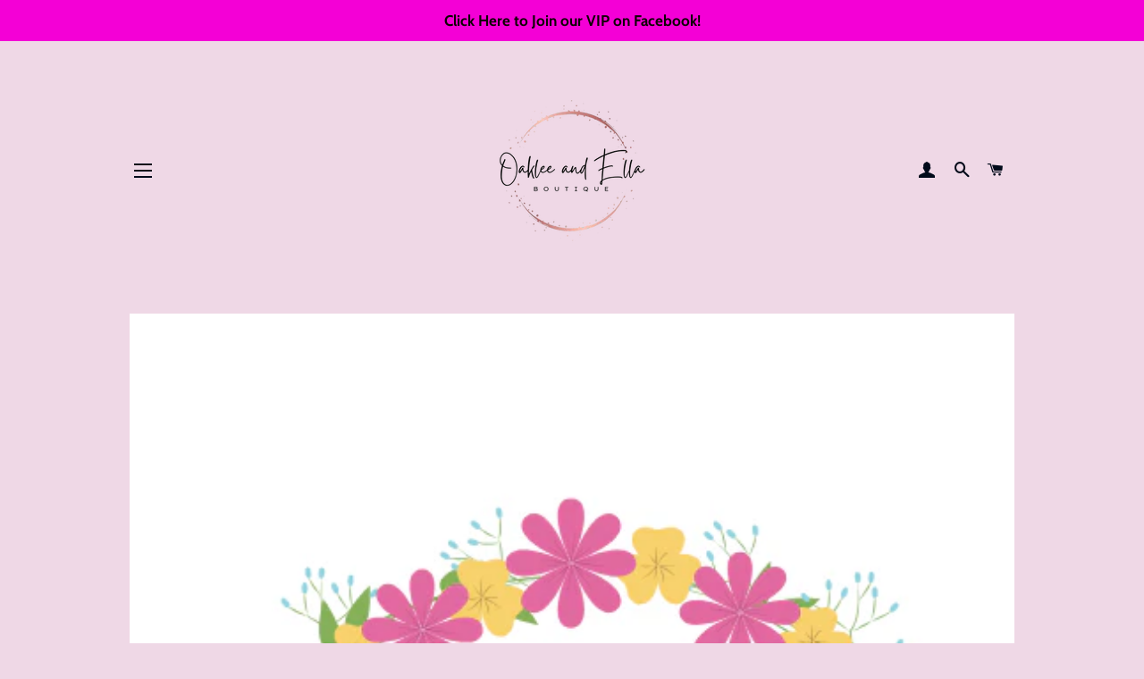

--- FILE ---
content_type: text/html; charset=utf-8
request_url: https://oakleeandella.com/collections/all-products-2
body_size: 37083
content:
<!doctype html>
<html class="no-js" lang="en">
<head>

  <!-- Basic page needs ================================================== -->
  <meta charset="utf-8">
  <meta http-equiv="X-UA-Compatible" content="IE=edge,chrome=1">

  
    <link rel="shortcut icon" href="//oakleeandella.com/cdn/shop/files/BD6D7330-C8B1-42EB-9F37-A37713E151EA_32x32.png?v=1687720552" type="image/png" />
  

  <!-- Title and description ================================================== -->
  <title>
  All Products 2 &ndash; Oaklee &amp; Ella Boutique
  </title>

  

  <!-- Helpers ================================================== -->
  <!-- /snippets/social-meta-tags.liquid -->




<meta property="og:site_name" content="Oaklee &amp; Ella Boutique">
<meta property="og:url" content="https://oakleeandella.com/collections/all-products-2">
<meta property="og:title" content="All Products 2">
<meta property="og:type" content="product.group">
<meta property="og:description" content="Affordable Boutique Clothing, Bows, Bubblegum necklaces and Patch Jeans. ">

<meta property="og:image" content="http://oakleeandella.com/cdn/shop/collections/oakandellaplain_b93bbeac-be98-43ba-b6cf-306d113903a1_1200x1200.png?v=1612986019">
<meta property="og:image:secure_url" content="https://oakleeandella.com/cdn/shop/collections/oakandellaplain_b93bbeac-be98-43ba-b6cf-306d113903a1_1200x1200.png?v=1612986019">


<meta name="twitter:card" content="summary_large_image">
<meta name="twitter:title" content="All Products 2">
<meta name="twitter:description" content="Affordable Boutique Clothing, Bows, Bubblegum necklaces and Patch Jeans. ">

  <link rel="canonical" href="https://oakleeandella.com/collections/all-products-2">
  <meta name="viewport" content="width=device-width,initial-scale=1,shrink-to-fit=no">
  <meta name="theme-color" content="#9d5ccf">

  <!-- CSS ================================================== -->
  <link href="//oakleeandella.com/cdn/shop/t/15/assets/timber.scss.css?v=4054540879613489451763062278" rel="stylesheet" type="text/css" media="all" />
  <link href="//oakleeandella.com/cdn/shop/t/15/assets/theme.scss.css?v=38157077645435902591763062278" rel="stylesheet" type="text/css" media="all" />

  <!-- Sections ================================================== -->
  <script>
    window.theme = window.theme || {};
    theme.strings = {
      zoomClose: "Close (Esc)",
      zoomPrev: "Previous (Left arrow key)",
      zoomNext: "Next (Right arrow key)",
      moneyFormat: "${{amount}}",
      addressError: "Error looking up that address",
      addressNoResults: "No results for that address",
      addressQueryLimit: "You have exceeded the Google API usage limit. Consider upgrading to a \u003ca href=\"https:\/\/developers.google.com\/maps\/premium\/usage-limits\"\u003ePremium Plan\u003c\/a\u003e.",
      authError: "There was a problem authenticating your Google Maps account.",
      cartEmpty: "Your cart is currently empty.",
      cartCookie: "Enable cookies to use the shopping cart",
      cartSavings: "You're saving [savings]"
    };
    theme.settings = {
      cartType: "page",
      gridType: "collage"
    };
  </script>

  <script src="//oakleeandella.com/cdn/shop/t/15/assets/jquery-2.2.3.min.js?v=58211863146907186831619393670" type="text/javascript"></script>

  <script src="//oakleeandella.com/cdn/shop/t/15/assets/lazysizes.min.js?v=155223123402716617051619393670" async="async"></script>

  <script src="//oakleeandella.com/cdn/shop/t/15/assets/theme.js?v=9959244794371303851619393684" defer="defer"></script>

  <!-- Header hook for plugins ================================================== -->
  <script>window.performance && window.performance.mark && window.performance.mark('shopify.content_for_header.start');</script><meta id="shopify-digital-wallet" name="shopify-digital-wallet" content="/30651482157/digital_wallets/dialog">
<meta name="shopify-checkout-api-token" content="c921f07106b6f0a8e5a32dd1d292255b">
<meta id="in-context-paypal-metadata" data-shop-id="30651482157" data-venmo-supported="false" data-environment="production" data-locale="en_US" data-paypal-v4="true" data-currency="USD">
<link rel="alternate" type="application/atom+xml" title="Feed" href="/collections/all-products-2.atom" />
<link rel="next" href="/collections/all-products-2?page=2">
<link rel="alternate" type="application/json+oembed" href="https://oakleeandella.com/collections/all-products-2.oembed">
<script async="async" src="/checkouts/internal/preloads.js?locale=en-US"></script>
<link rel="preconnect" href="https://shop.app" crossorigin="anonymous">
<script async="async" src="https://shop.app/checkouts/internal/preloads.js?locale=en-US&shop_id=30651482157" crossorigin="anonymous"></script>
<script id="apple-pay-shop-capabilities" type="application/json">{"shopId":30651482157,"countryCode":"US","currencyCode":"USD","merchantCapabilities":["supports3DS"],"merchantId":"gid:\/\/shopify\/Shop\/30651482157","merchantName":"Oaklee \u0026 Ella Boutique","requiredBillingContactFields":["postalAddress","email","phone"],"requiredShippingContactFields":["postalAddress","email","phone"],"shippingType":"shipping","supportedNetworks":["visa","masterCard","amex","discover","elo","jcb"],"total":{"type":"pending","label":"Oaklee \u0026 Ella Boutique","amount":"1.00"},"shopifyPaymentsEnabled":true,"supportsSubscriptions":true}</script>
<script id="shopify-features" type="application/json">{"accessToken":"c921f07106b6f0a8e5a32dd1d292255b","betas":["rich-media-storefront-analytics"],"domain":"oakleeandella.com","predictiveSearch":true,"shopId":30651482157,"locale":"en"}</script>
<script>var Shopify = Shopify || {};
Shopify.shop = "oaklee-ella-boutique.myshopify.com";
Shopify.locale = "en";
Shopify.currency = {"active":"USD","rate":"1.0"};
Shopify.country = "US";
Shopify.theme = {"name":"prod enhance2","id":122069614742,"schema_name":"Brooklyn","schema_version":"15.2.1","theme_store_id":730,"role":"main"};
Shopify.theme.handle = "null";
Shopify.theme.style = {"id":null,"handle":null};
Shopify.cdnHost = "oakleeandella.com/cdn";
Shopify.routes = Shopify.routes || {};
Shopify.routes.root = "/";</script>
<script type="module">!function(o){(o.Shopify=o.Shopify||{}).modules=!0}(window);</script>
<script>!function(o){function n(){var o=[];function n(){o.push(Array.prototype.slice.apply(arguments))}return n.q=o,n}var t=o.Shopify=o.Shopify||{};t.loadFeatures=n(),t.autoloadFeatures=n()}(window);</script>
<script>
  window.ShopifyPay = window.ShopifyPay || {};
  window.ShopifyPay.apiHost = "shop.app\/pay";
  window.ShopifyPay.redirectState = null;
</script>
<script id="shop-js-analytics" type="application/json">{"pageType":"collection"}</script>
<script defer="defer" async type="module" src="//oakleeandella.com/cdn/shopifycloud/shop-js/modules/v2/client.init-shop-cart-sync_BApSsMSl.en.esm.js"></script>
<script defer="defer" async type="module" src="//oakleeandella.com/cdn/shopifycloud/shop-js/modules/v2/chunk.common_CBoos6YZ.esm.js"></script>
<script type="module">
  await import("//oakleeandella.com/cdn/shopifycloud/shop-js/modules/v2/client.init-shop-cart-sync_BApSsMSl.en.esm.js");
await import("//oakleeandella.com/cdn/shopifycloud/shop-js/modules/v2/chunk.common_CBoos6YZ.esm.js");

  window.Shopify.SignInWithShop?.initShopCartSync?.({"fedCMEnabled":true,"windoidEnabled":true});

</script>
<script>
  window.Shopify = window.Shopify || {};
  if (!window.Shopify.featureAssets) window.Shopify.featureAssets = {};
  window.Shopify.featureAssets['shop-js'] = {"shop-cart-sync":["modules/v2/client.shop-cart-sync_DJczDl9f.en.esm.js","modules/v2/chunk.common_CBoos6YZ.esm.js"],"init-fed-cm":["modules/v2/client.init-fed-cm_BzwGC0Wi.en.esm.js","modules/v2/chunk.common_CBoos6YZ.esm.js"],"init-windoid":["modules/v2/client.init-windoid_BS26ThXS.en.esm.js","modules/v2/chunk.common_CBoos6YZ.esm.js"],"shop-cash-offers":["modules/v2/client.shop-cash-offers_DthCPNIO.en.esm.js","modules/v2/chunk.common_CBoos6YZ.esm.js","modules/v2/chunk.modal_Bu1hFZFC.esm.js"],"shop-button":["modules/v2/client.shop-button_D_JX508o.en.esm.js","modules/v2/chunk.common_CBoos6YZ.esm.js"],"init-shop-email-lookup-coordinator":["modules/v2/client.init-shop-email-lookup-coordinator_DFwWcvrS.en.esm.js","modules/v2/chunk.common_CBoos6YZ.esm.js"],"shop-toast-manager":["modules/v2/client.shop-toast-manager_tEhgP2F9.en.esm.js","modules/v2/chunk.common_CBoos6YZ.esm.js"],"shop-login-button":["modules/v2/client.shop-login-button_DwLgFT0K.en.esm.js","modules/v2/chunk.common_CBoos6YZ.esm.js","modules/v2/chunk.modal_Bu1hFZFC.esm.js"],"avatar":["modules/v2/client.avatar_BTnouDA3.en.esm.js"],"init-shop-cart-sync":["modules/v2/client.init-shop-cart-sync_BApSsMSl.en.esm.js","modules/v2/chunk.common_CBoos6YZ.esm.js"],"pay-button":["modules/v2/client.pay-button_BuNmcIr_.en.esm.js","modules/v2/chunk.common_CBoos6YZ.esm.js"],"init-shop-for-new-customer-accounts":["modules/v2/client.init-shop-for-new-customer-accounts_DrjXSI53.en.esm.js","modules/v2/client.shop-login-button_DwLgFT0K.en.esm.js","modules/v2/chunk.common_CBoos6YZ.esm.js","modules/v2/chunk.modal_Bu1hFZFC.esm.js"],"init-customer-accounts-sign-up":["modules/v2/client.init-customer-accounts-sign-up_TlVCiykN.en.esm.js","modules/v2/client.shop-login-button_DwLgFT0K.en.esm.js","modules/v2/chunk.common_CBoos6YZ.esm.js","modules/v2/chunk.modal_Bu1hFZFC.esm.js"],"shop-follow-button":["modules/v2/client.shop-follow-button_C5D3XtBb.en.esm.js","modules/v2/chunk.common_CBoos6YZ.esm.js","modules/v2/chunk.modal_Bu1hFZFC.esm.js"],"checkout-modal":["modules/v2/client.checkout-modal_8TC_1FUY.en.esm.js","modules/v2/chunk.common_CBoos6YZ.esm.js","modules/v2/chunk.modal_Bu1hFZFC.esm.js"],"init-customer-accounts":["modules/v2/client.init-customer-accounts_C0Oh2ljF.en.esm.js","modules/v2/client.shop-login-button_DwLgFT0K.en.esm.js","modules/v2/chunk.common_CBoos6YZ.esm.js","modules/v2/chunk.modal_Bu1hFZFC.esm.js"],"lead-capture":["modules/v2/client.lead-capture_Cq0gfm7I.en.esm.js","modules/v2/chunk.common_CBoos6YZ.esm.js","modules/v2/chunk.modal_Bu1hFZFC.esm.js"],"shop-login":["modules/v2/client.shop-login_BmtnoEUo.en.esm.js","modules/v2/chunk.common_CBoos6YZ.esm.js","modules/v2/chunk.modal_Bu1hFZFC.esm.js"],"payment-terms":["modules/v2/client.payment-terms_BHOWV7U_.en.esm.js","modules/v2/chunk.common_CBoos6YZ.esm.js","modules/v2/chunk.modal_Bu1hFZFC.esm.js"]};
</script>
<script>(function() {
  var isLoaded = false;
  function asyncLoad() {
    if (isLoaded) return;
    isLoaded = true;
    var urls = ["https:\/\/cdn-app.sealsubscriptions.com\/shopify\/public\/js\/sealsubscriptions.js?shop=oaklee-ella-boutique.myshopify.com","https:\/\/rec.autocommerce.io\/recommender_javascript?shop=oaklee-ella-boutique.myshopify.com","https:\/\/shopify-widget.route.com\/shopify.widget.js?shop=oaklee-ella-boutique.myshopify.com"];
    for (var i = 0; i < urls.length; i++) {
      var s = document.createElement('script');
      s.type = 'text/javascript';
      s.async = true;
      s.src = urls[i];
      var x = document.getElementsByTagName('script')[0];
      x.parentNode.insertBefore(s, x);
    }
  };
  if(window.attachEvent) {
    window.attachEvent('onload', asyncLoad);
  } else {
    window.addEventListener('load', asyncLoad, false);
  }
})();</script>
<script id="__st">var __st={"a":30651482157,"offset":-21600,"reqid":"e88204d4-297f-4efc-8420-5e91f52eb524-1768911714","pageurl":"oakleeandella.com\/collections\/all-products-2","u":"6af675d80419","p":"collection","rtyp":"collection","rid":237021692054};</script>
<script>window.ShopifyPaypalV4VisibilityTracking = true;</script>
<script id="captcha-bootstrap">!function(){'use strict';const t='contact',e='account',n='new_comment',o=[[t,t],['blogs',n],['comments',n],[t,'customer']],c=[[e,'customer_login'],[e,'guest_login'],[e,'recover_customer_password'],[e,'create_customer']],r=t=>t.map((([t,e])=>`form[action*='/${t}']:not([data-nocaptcha='true']) input[name='form_type'][value='${e}']`)).join(','),a=t=>()=>t?[...document.querySelectorAll(t)].map((t=>t.form)):[];function s(){const t=[...o],e=r(t);return a(e)}const i='password',u='form_key',d=['recaptcha-v3-token','g-recaptcha-response','h-captcha-response',i],f=()=>{try{return window.sessionStorage}catch{return}},m='__shopify_v',_=t=>t.elements[u];function p(t,e,n=!1){try{const o=window.sessionStorage,c=JSON.parse(o.getItem(e)),{data:r}=function(t){const{data:e,action:n}=t;return t[m]||n?{data:e,action:n}:{data:t,action:n}}(c);for(const[e,n]of Object.entries(r))t.elements[e]&&(t.elements[e].value=n);n&&o.removeItem(e)}catch(o){console.error('form repopulation failed',{error:o})}}const l='form_type',E='cptcha';function T(t){t.dataset[E]=!0}const w=window,h=w.document,L='Shopify',v='ce_forms',y='captcha';let A=!1;((t,e)=>{const n=(g='f06e6c50-85a8-45c8-87d0-21a2b65856fe',I='https://cdn.shopify.com/shopifycloud/storefront-forms-hcaptcha/ce_storefront_forms_captcha_hcaptcha.v1.5.2.iife.js',D={infoText:'Protected by hCaptcha',privacyText:'Privacy',termsText:'Terms'},(t,e,n)=>{const o=w[L][v],c=o.bindForm;if(c)return c(t,g,e,D).then(n);var r;o.q.push([[t,g,e,D],n]),r=I,A||(h.body.append(Object.assign(h.createElement('script'),{id:'captcha-provider',async:!0,src:r})),A=!0)});var g,I,D;w[L]=w[L]||{},w[L][v]=w[L][v]||{},w[L][v].q=[],w[L][y]=w[L][y]||{},w[L][y].protect=function(t,e){n(t,void 0,e),T(t)},Object.freeze(w[L][y]),function(t,e,n,w,h,L){const[v,y,A,g]=function(t,e,n){const i=e?o:[],u=t?c:[],d=[...i,...u],f=r(d),m=r(i),_=r(d.filter((([t,e])=>n.includes(e))));return[a(f),a(m),a(_),s()]}(w,h,L),I=t=>{const e=t.target;return e instanceof HTMLFormElement?e:e&&e.form},D=t=>v().includes(t);t.addEventListener('submit',(t=>{const e=I(t);if(!e)return;const n=D(e)&&!e.dataset.hcaptchaBound&&!e.dataset.recaptchaBound,o=_(e),c=g().includes(e)&&(!o||!o.value);(n||c)&&t.preventDefault(),c&&!n&&(function(t){try{if(!f())return;!function(t){const e=f();if(!e)return;const n=_(t);if(!n)return;const o=n.value;o&&e.removeItem(o)}(t);const e=Array.from(Array(32),(()=>Math.random().toString(36)[2])).join('');!function(t,e){_(t)||t.append(Object.assign(document.createElement('input'),{type:'hidden',name:u})),t.elements[u].value=e}(t,e),function(t,e){const n=f();if(!n)return;const o=[...t.querySelectorAll(`input[type='${i}']`)].map((({name:t})=>t)),c=[...d,...o],r={};for(const[a,s]of new FormData(t).entries())c.includes(a)||(r[a]=s);n.setItem(e,JSON.stringify({[m]:1,action:t.action,data:r}))}(t,e)}catch(e){console.error('failed to persist form',e)}}(e),e.submit())}));const S=(t,e)=>{t&&!t.dataset[E]&&(n(t,e.some((e=>e===t))),T(t))};for(const o of['focusin','change'])t.addEventListener(o,(t=>{const e=I(t);D(e)&&S(e,y())}));const B=e.get('form_key'),M=e.get(l),P=B&&M;t.addEventListener('DOMContentLoaded',(()=>{const t=y();if(P)for(const e of t)e.elements[l].value===M&&p(e,B);[...new Set([...A(),...v().filter((t=>'true'===t.dataset.shopifyCaptcha))])].forEach((e=>S(e,t)))}))}(h,new URLSearchParams(w.location.search),n,t,e,['guest_login'])})(!0,!0)}();</script>
<script integrity="sha256-4kQ18oKyAcykRKYeNunJcIwy7WH5gtpwJnB7kiuLZ1E=" data-source-attribution="shopify.loadfeatures" defer="defer" src="//oakleeandella.com/cdn/shopifycloud/storefront/assets/storefront/load_feature-a0a9edcb.js" crossorigin="anonymous"></script>
<script crossorigin="anonymous" defer="defer" src="//oakleeandella.com/cdn/shopifycloud/storefront/assets/shopify_pay/storefront-65b4c6d7.js?v=20250812"></script>
<script data-source-attribution="shopify.dynamic_checkout.dynamic.init">var Shopify=Shopify||{};Shopify.PaymentButton=Shopify.PaymentButton||{isStorefrontPortableWallets:!0,init:function(){window.Shopify.PaymentButton.init=function(){};var t=document.createElement("script");t.src="https://oakleeandella.com/cdn/shopifycloud/portable-wallets/latest/portable-wallets.en.js",t.type="module",document.head.appendChild(t)}};
</script>
<script data-source-attribution="shopify.dynamic_checkout.buyer_consent">
  function portableWalletsHideBuyerConsent(e){var t=document.getElementById("shopify-buyer-consent"),n=document.getElementById("shopify-subscription-policy-button");t&&n&&(t.classList.add("hidden"),t.setAttribute("aria-hidden","true"),n.removeEventListener("click",e))}function portableWalletsShowBuyerConsent(e){var t=document.getElementById("shopify-buyer-consent"),n=document.getElementById("shopify-subscription-policy-button");t&&n&&(t.classList.remove("hidden"),t.removeAttribute("aria-hidden"),n.addEventListener("click",e))}window.Shopify?.PaymentButton&&(window.Shopify.PaymentButton.hideBuyerConsent=portableWalletsHideBuyerConsent,window.Shopify.PaymentButton.showBuyerConsent=portableWalletsShowBuyerConsent);
</script>
<script data-source-attribution="shopify.dynamic_checkout.cart.bootstrap">document.addEventListener("DOMContentLoaded",(function(){function t(){return document.querySelector("shopify-accelerated-checkout-cart, shopify-accelerated-checkout")}if(t())Shopify.PaymentButton.init();else{new MutationObserver((function(e,n){t()&&(Shopify.PaymentButton.init(),n.disconnect())})).observe(document.body,{childList:!0,subtree:!0})}}));
</script>
<script id='scb4127' type='text/javascript' async='' src='https://oakleeandella.com/cdn/shopifycloud/privacy-banner/storefront-banner.js'></script><link id="shopify-accelerated-checkout-styles" rel="stylesheet" media="screen" href="https://oakleeandella.com/cdn/shopifycloud/portable-wallets/latest/accelerated-checkout-backwards-compat.css" crossorigin="anonymous">
<style id="shopify-accelerated-checkout-cart">
        #shopify-buyer-consent {
  margin-top: 1em;
  display: inline-block;
  width: 100%;
}

#shopify-buyer-consent.hidden {
  display: none;
}

#shopify-subscription-policy-button {
  background: none;
  border: none;
  padding: 0;
  text-decoration: underline;
  font-size: inherit;
  cursor: pointer;
}

#shopify-subscription-policy-button::before {
  box-shadow: none;
}

      </style>

<script>window.performance && window.performance.mark && window.performance.mark('shopify.content_for_header.end');</script>

  <script src="//oakleeandella.com/cdn/shop/t/15/assets/modernizr.min.js?v=21391054748206432451619393671" type="text/javascript"></script>

  
  


<style>
    .iti {
        position: relative;
        display: inline-block;
    }
    .iti * {
        box-sizing: border-box;
        -moz-box-sizing: border-box;
    }
    .iti__hide {
        display: none;
    }
    .iti__v-hide {
        visibility: hidden;
    }
    .iti input,
    .iti input[type="tel"],
    .iti input[type="text"] {
        position: relative;
        z-index: 0;
        margin-top: 0 !important;
        margin-bottom: 0 !important;
        padding-right: 36px;
        margin-right: 0;
    }
    .iti__flag-container {
        position: absolute;
        top: 0;
        bottom: 0;
        right: 0;
        padding: 1px;
    }
    .iti__selected-flag {
        z-index: 1;
        position: relative;
        display: flex;
        align-items: center;
        height: 100%;
        padding: 0 6px 0 8px;
    }
    .iti__arrow {
        margin-left: 6px;
        width: 0;
        height: 0;
        border-left: 3px solid transparent;
        border-right: 3px solid transparent;
        border-top: 4px solid #555;
    }
    .iti__arrow--up {
        border-top: none;
        border-bottom: 4px solid #555;
    }
    .iti__country-list {
        position: absolute;
        z-index: 2;
        list-style: none;
        text-align: left;
        padding: 0;
        margin: 0 0 0 -1px;
        box-shadow: 1px 1px 4px rgba(0, 0, 0, 0.2);
        background-color: #fff;
        border: 1px solid #ccc;
        white-space: nowrap;
        max-height: 200px;
        overflow-y: scroll;
        -webkit-overflow-scrolling: touch;
    }
    .iti__country-list--dropup {
        bottom: 100%;
        margin-bottom: -1px;
    }
    @media (max-width: 500px) {
        .iti__country-list {
            white-space: normal;
        }
    }
    .iti__flag-box {
        display: inline-block;
        width: 20px;
    }
    .iti__divider {
        padding-bottom: 5px;
        margin-bottom: 5px;
        border-bottom: 1px solid #ccc;
    }
    .iti__country {
        padding: 5px 10px;
        outline: 0;
    }
    .iti__dial-code {
        color: #999;
    }
    .iti__country.iti__highlight {
        background-color: rgba(0, 0, 0, 0.05);
    }
    .iti__country-name,
    .iti__dial-code,
    .iti__flag-box {
        vertical-align: middle;
    }
    .iti__country-name,
    .iti__flag-box {
        margin-right: 6px;
    }
    .iti--allow-dropdown input,
    .iti--allow-dropdown input[type="tel"],
    .iti--allow-dropdown input[type="text"],
    .iti--separate-dial-code input,
    .iti--separate-dial-code input[type="tel"],
    .iti--separate-dial-code input[type="text"] {
        padding-right: 6px;
        padding-left: 52px;
        margin-left: 0;
    }
    .iti--allow-dropdown .iti__flag-container,
    .iti--separate-dial-code .iti__flag-container {
        right: auto;
        left: 0;
    }
    .iti--allow-dropdown .iti__flag-container:hover {
        cursor: pointer;
    }
    .iti--allow-dropdown .iti__flag-container:hover .iti__selected-flag {
        background-color: rgba(0, 0, 0, 0.05);
    }
    .iti--allow-dropdown input[disabled] + .iti__flag-container:hover,
    .iti--allow-dropdown input[readonly] + .iti__flag-container:hover {
        cursor: default;
    }
    .iti--allow-dropdown input[disabled] + .iti__flag-container:hover .iti__selected-flag,
    .iti--allow-dropdown input[readonly] + .iti__flag-container:hover .iti__selected-flag {
        background-color: transparent;
    }
    .iti--separate-dial-code .iti__selected-flag {
        background-color: rgba(0, 0, 0, 0.05);
    }
    .iti--separate-dial-code .iti__selected-dial-code {
        margin-left: 6px;
    }
    .iti--container {
        position: absolute;
        top: -1000px;
        left: -1000px;
        z-index: 1060;
        padding: 1px;
    }
    .iti--container:hover {
        cursor: pointer;
    }
    .iti-mobile .iti--container {
        top: 30px;
        bottom: 30px;
        left: 30px;
        right: 30px;
        position: fixed;
    }
    .iti-mobile .iti__country-list {
        max-height: 100%;
        width: 100%;
    }
    .iti-mobile .iti__country {
        padding: 10px 10px;
        line-height: 1.5em;
    }
    .iti__flag {
        width: 20px;
    }
    .iti__flag.iti__be {
        width: 18px;
    }
    .iti__flag.iti__ch {
        width: 15px;
    }
    .iti__flag.iti__mc {
        width: 19px;
    }
    .iti__flag.iti__ne {
        width: 18px;
    }
    .iti__flag.iti__np {
        width: 13px;
    }
    .iti__flag.iti__va {
        width: 15px;
    }
    @media (-webkit-min-device-pixel-ratio: 2), (min-resolution: 192dpi) {
        .iti__flag {
            background-size: 5652px 15px;
        }
    }
    .iti__flag.iti__ac {
        height: 10px;
        background-position: 0 0;
    }
    .iti__flag.iti__ad {
        height: 14px;
        background-position: -22px 0;
    }
    .iti__flag.iti__ae {
        height: 10px;
        background-position: -44px 0;
    }
    .iti__flag.iti__af {
        height: 14px;
        background-position: -66px 0;
    }
    .iti__flag.iti__ag {
        height: 14px;
        background-position: -88px 0;
    }
    .iti__flag.iti__ai {
        height: 10px;
        background-position: -110px 0;
    }
    .iti__flag.iti__al {
        height: 15px;
        background-position: -132px 0;
    }
    .iti__flag.iti__am {
        height: 10px;
        background-position: -154px 0;
    }
    .iti__flag.iti__ao {
        height: 14px;
        background-position: -176px 0;
    }
    .iti__flag.iti__aq {
        height: 14px;
        background-position: -198px 0;
    }
    .iti__flag.iti__ar {
        height: 13px;
        background-position: -220px 0;
    }
    .iti__flag.iti__as {
        height: 10px;
        background-position: -242px 0;
    }
    .iti__flag.iti__at {
        height: 14px;
        background-position: -264px 0;
    }
    .iti__flag.iti__au {
        height: 10px;
        background-position: -286px 0;
    }
    .iti__flag.iti__aw {
        height: 14px;
        background-position: -308px 0;
    }
    .iti__flag.iti__ax {
        height: 13px;
        background-position: -330px 0;
    }
    .iti__flag.iti__az {
        height: 10px;
        background-position: -352px 0;
    }
    .iti__flag.iti__ba {
        height: 10px;
        background-position: -374px 0;
    }
    .iti__flag.iti__bb {
        height: 14px;
        background-position: -396px 0;
    }
    .iti__flag.iti__bd {
        height: 12px;
        background-position: -418px 0;
    }
    .iti__flag.iti__be {
        height: 15px;
        background-position: -440px 0;
    }
    .iti__flag.iti__bf {
        height: 14px;
        background-position: -460px 0;
    }
    .iti__flag.iti__bg {
        height: 12px;
        background-position: -482px 0;
    }
    .iti__flag.iti__bh {
        height: 12px;
        background-position: -504px 0;
    }
    .iti__flag.iti__bi {
        height: 12px;
        background-position: -526px 0;
    }
    .iti__flag.iti__bj {
        height: 14px;
        background-position: -548px 0;
    }
    .iti__flag.iti__bl {
        height: 14px;
        background-position: -570px 0;
    }
    .iti__flag.iti__bm {
        height: 10px;
        background-position: -592px 0;
    }
    .iti__flag.iti__bn {
        height: 10px;
        background-position: -614px 0;
    }
    .iti__flag.iti__bo {
        height: 14px;
        background-position: -636px 0;
    }
    .iti__flag.iti__bq {
        height: 14px;
        background-position: -658px 0;
    }
    .iti__flag.iti__br {
        height: 14px;
        background-position: -680px 0;
    }
    .iti__flag.iti__bs {
        height: 10px;
        background-position: -702px 0;
    }
    .iti__flag.iti__bt {
        height: 14px;
        background-position: -724px 0;
    }
    .iti__flag.iti__bv {
        height: 15px;
        background-position: -746px 0;
    }
    .iti__flag.iti__bw {
        height: 14px;
        background-position: -768px 0;
    }
    .iti__flag.iti__by {
        height: 10px;
        background-position: -790px 0;
    }
    .iti__flag.iti__bz {
        height: 14px;
        background-position: -812px 0;
    }
    .iti__flag.iti__ca {
        height: 10px;
        background-position: -834px 0;
    }
    .iti__flag.iti__cc {
        height: 10px;
        background-position: -856px 0;
    }
    .iti__flag.iti__cd {
        height: 15px;
        background-position: -878px 0;
    }
    .iti__flag.iti__cf {
        height: 14px;
        background-position: -900px 0;
    }
    .iti__flag.iti__cg {
        height: 14px;
        background-position: -922px 0;
    }
    .iti__flag.iti__ch {
        height: 15px;
        background-position: -944px 0;
    }
    .iti__flag.iti__ci {
        height: 14px;
        background-position: -961px 0;
    }
    .iti__flag.iti__ck {
        height: 10px;
        background-position: -983px 0;
    }
    .iti__flag.iti__cl {
        height: 14px;
        background-position: -1005px 0;
    }
    .iti__flag.iti__cm {
        height: 14px;
        background-position: -1027px 0;
    }
    .iti__flag.iti__cn {
        height: 14px;
        background-position: -1049px 0;
    }
    .iti__flag.iti__co {
        height: 14px;
        background-position: -1071px 0;
    }
    .iti__flag.iti__cp {
        height: 14px;
        background-position: -1093px 0;
    }
    .iti__flag.iti__cr {
        height: 12px;
        background-position: -1115px 0;
    }
    .iti__flag.iti__cu {
        height: 10px;
        background-position: -1137px 0;
    }
    .iti__flag.iti__cv {
        height: 12px;
        background-position: -1159px 0;
    }
    .iti__flag.iti__cw {
        height: 14px;
        background-position: -1181px 0;
    }
    .iti__flag.iti__cx {
        height: 10px;
        background-position: -1203px 0;
    }
    .iti__flag.iti__cy {
        height: 14px;
        background-position: -1225px 0;
    }
    .iti__flag.iti__cz {
        height: 14px;
        background-position: -1247px 0;
    }
    .iti__flag.iti__de {
        height: 12px;
        background-position: -1269px 0;
    }
    .iti__flag.iti__dg {
        height: 10px;
        background-position: -1291px 0;
    }
    .iti__flag.iti__dj {
        height: 14px;
        background-position: -1313px 0;
    }
    .iti__flag.iti__dk {
        height: 15px;
        background-position: -1335px 0;
    }
    .iti__flag.iti__dm {
        height: 10px;
        background-position: -1357px 0;
    }
    .iti__flag.iti__do {
        height: 14px;
        background-position: -1379px 0;
    }
    .iti__flag.iti__dz {
        height: 14px;
        background-position: -1401px 0;
    }
    .iti__flag.iti__ea {
        height: 14px;
        background-position: -1423px 0;
    }
    .iti__flag.iti__ec {
        height: 14px;
        background-position: -1445px 0;
    }
    .iti__flag.iti__ee {
        height: 13px;
        background-position: -1467px 0;
    }
    .iti__flag.iti__eg {
        height: 14px;
        background-position: -1489px 0;
    }
    .iti__flag.iti__eh {
        height: 10px;
        background-position: -1511px 0;
    }
    .iti__flag.iti__er {
        height: 10px;
        background-position: -1533px 0;
    }
    .iti__flag.iti__es {
        height: 14px;
        background-position: -1555px 0;
    }
    .iti__flag.iti__et {
        height: 10px;
        background-position: -1577px 0;
    }
    .iti__flag.iti__eu {
        height: 14px;
        background-position: -1599px 0;
    }
    .iti__flag.iti__fi {
        height: 12px;
        background-position: -1621px 0;
    }
    .iti__flag.iti__fj {
        height: 10px;
        background-position: -1643px 0;
    }
    .iti__flag.iti__fk {
        height: 10px;
        background-position: -1665px 0;
    }
    .iti__flag.iti__fm {
        height: 11px;
        background-position: -1687px 0;
    }
    .iti__flag.iti__fo {
        height: 15px;
        background-position: -1709px 0;
    }
    .iti__flag.iti__fr {
        height: 14px;
        background-position: -1731px 0;
    }
    .iti__flag.iti__ga {
        height: 15px;
        background-position: -1753px 0;
    }
    .iti__flag.iti__gb {
        height: 10px;
        background-position: -1775px 0;
    }
    .iti__flag.iti__gd {
        height: 12px;
        background-position: -1797px 0;
    }
    .iti__flag.iti__ge {
        height: 14px;
        background-position: -1819px 0;
    }
    .iti__flag.iti__gf {
        height: 14px;
        background-position: -1841px 0;
    }
    .iti__flag.iti__gg {
        height: 14px;
        background-position: -1863px 0;
    }
    .iti__flag.iti__gh {
        height: 14px;
        background-position: -1885px 0;
    }
    .iti__flag.iti__gi {
        height: 10px;
        background-position: -1907px 0;
    }
    .iti__flag.iti__gl {
        height: 14px;
        background-position: -1929px 0;
    }
    .iti__flag.iti__gm {
        height: 14px;
        background-position: -1951px 0;
    }
    .iti__flag.iti__gn {
        height: 14px;
        background-position: -1973px 0;
    }
    .iti__flag.iti__gp {
        height: 14px;
        background-position: -1995px 0;
    }
    .iti__flag.iti__gq {
        height: 14px;
        background-position: -2017px 0;
    }
    .iti__flag.iti__gr {
        height: 14px;
        background-position: -2039px 0;
    }
    .iti__flag.iti__gs {
        height: 10px;
        background-position: -2061px 0;
    }
    .iti__flag.iti__gt {
        height: 13px;
        background-position: -2083px 0;
    }
    .iti__flag.iti__gu {
        height: 11px;
        background-position: -2105px 0;
    }
    .iti__flag.iti__gw {
        height: 10px;
        background-position: -2127px 0;
    }
    .iti__flag.iti__gy {
        height: 12px;
        background-position: -2149px 0;
    }
    .iti__flag.iti__hk {
        height: 14px;
        background-position: -2171px 0;
    }
    .iti__flag.iti__hm {
        height: 10px;
        background-position: -2193px 0;
    }
    .iti__flag.iti__hn {
        height: 10px;
        background-position: -2215px 0;
    }
    .iti__flag.iti__hr {
        height: 10px;
        background-position: -2237px 0;
    }
    .iti__flag.iti__ht {
        height: 12px;
        background-position: -2259px 0;
    }
    .iti__flag.iti__hu {
        height: 10px;
        background-position: -2281px 0;
    }
    .iti__flag.iti__ic {
        height: 14px;
        background-position: -2303px 0;
    }
    .iti__flag.iti__id {
        height: 14px;
        background-position: -2325px 0;
    }
    .iti__flag.iti__ie {
        height: 10px;
        background-position: -2347px 0;
    }
    .iti__flag.iti__il {
        height: 15px;
        background-position: -2369px 0;
    }
    .iti__flag.iti__im {
        height: 10px;
        background-position: -2391px 0;
    }
    .iti__flag.iti__in {
        height: 14px;
        background-position: -2413px 0;
    }
    .iti__flag.iti__io {
        height: 10px;
        background-position: -2435px 0;
    }
    .iti__flag.iti__iq {
        height: 14px;
        background-position: -2457px 0;
    }
    .iti__flag.iti__ir {
        height: 12px;
        background-position: -2479px 0;
    }
    .iti__flag.iti__is {
        height: 15px;
        background-position: -2501px 0;
    }
    .iti__flag.iti__it {
        height: 14px;
        background-position: -2523px 0;
    }
    .iti__flag.iti__je {
        height: 12px;
        background-position: -2545px 0;
    }
    .iti__flag.iti__jm {
        height: 10px;
        background-position: -2567px 0;
    }
    .iti__flag.iti__jo {
        height: 10px;
        background-position: -2589px 0;
    }
    .iti__flag.iti__jp {
        height: 14px;
        background-position: -2611px 0;
    }
    .iti__flag.iti__ke {
        height: 14px;
        background-position: -2633px 0;
    }
    .iti__flag.iti__kg {
        height: 12px;
        background-position: -2655px 0;
    }
    .iti__flag.iti__kh {
        height: 13px;
        background-position: -2677px 0;
    }
    .iti__flag.iti__ki {
        height: 10px;
        background-position: -2699px 0;
    }
    .iti__flag.iti__km {
        height: 12px;
        background-position: -2721px 0;
    }
    .iti__flag.iti__kn {
        height: 14px;
        background-position: -2743px 0;
    }
    .iti__flag.iti__kp {
        height: 10px;
        background-position: -2765px 0;
    }
    .iti__flag.iti__kr {
        height: 14px;
        background-position: -2787px 0;
    }
    .iti__flag.iti__kw {
        height: 10px;
        background-position: -2809px 0;
    }
    .iti__flag.iti__ky {
        height: 10px;
        background-position: -2831px 0;
    }
    .iti__flag.iti__kz {
        height: 10px;
        background-position: -2853px 0;
    }
    .iti__flag.iti__la {
        height: 14px;
        background-position: -2875px 0;
    }
    .iti__flag.iti__lb {
        height: 14px;
        background-position: -2897px 0;
    }
    .iti__flag.iti__lc {
        height: 10px;
        background-position: -2919px 0;
    }
    .iti__flag.iti__li {
        height: 12px;
        background-position: -2941px 0;
    }
    .iti__flag.iti__lk {
        height: 10px;
        background-position: -2963px 0;
    }
    .iti__flag.iti__lr {
        height: 11px;
        background-position: -2985px 0;
    }
    .iti__flag.iti__ls {
        height: 14px;
        background-position: -3007px 0;
    }
    .iti__flag.iti__lt {
        height: 12px;
        background-position: -3029px 0;
    }
    .iti__flag.iti__lu {
        height: 12px;
        background-position: -3051px 0;
    }
    .iti__flag.iti__lv {
        height: 10px;
        background-position: -3073px 0;
    }
    .iti__flag.iti__ly {
        height: 10px;
        background-position: -3095px 0;
    }
    .iti__flag.iti__ma {
        height: 14px;
        background-position: -3117px 0;
    }
    .iti__flag.iti__mc {
        height: 15px;
        background-position: -3139px 0;
    }
    .iti__flag.iti__md {
        height: 10px;
        background-position: -3160px 0;
    }
    .iti__flag.iti__me {
        height: 10px;
        background-position: -3182px 0;
    }
    .iti__flag.iti__mf {
        height: 14px;
        background-position: -3204px 0;
    }
    .iti__flag.iti__mg {
        height: 14px;
        background-position: -3226px 0;
    }
    .iti__flag.iti__mh {
        height: 11px;
        background-position: -3248px 0;
    }
    .iti__flag.iti__mk {
        height: 10px;
        background-position: -3270px 0;
    }
    .iti__flag.iti__ml {
        height: 14px;
        background-position: -3292px 0;
    }
    .iti__flag.iti__mm {
        height: 14px;
        background-position: -3314px 0;
    }
    .iti__flag.iti__mn {
        height: 10px;
        background-position: -3336px 0;
    }
    .iti__flag.iti__mo {
        height: 14px;
        background-position: -3358px 0;
    }
    .iti__flag.iti__mp {
        height: 10px;
        background-position: -3380px 0;
    }
    .iti__flag.iti__mq {
        height: 14px;
        background-position: -3402px 0;
    }
    .iti__flag.iti__mr {
        height: 14px;
        background-position: -3424px 0;
    }
    .iti__flag.iti__ms {
        height: 10px;
        background-position: -3446px 0;
    }
    .iti__flag.iti__mt {
        height: 14px;
        background-position: -3468px 0;
    }
    .iti__flag.iti__mu {
        height: 14px;
        background-position: -3490px 0;
    }
    .iti__flag.iti__mv {
        height: 14px;
        background-position: -3512px 0;
    }
    .iti__flag.iti__mw {
        height: 14px;
        background-position: -3534px 0;
    }
    .iti__flag.iti__mx {
        height: 12px;
        background-position: -3556px 0;
    }
    .iti__flag.iti__my {
        height: 10px;
        background-position: -3578px 0;
    }
    .iti__flag.iti__mz {
        height: 14px;
        background-position: -3600px 0;
    }
    .iti__flag.iti__na {
        height: 14px;
        background-position: -3622px 0;
    }
    .iti__flag.iti__nc {
        height: 10px;
        background-position: -3644px 0;
    }
    .iti__flag.iti__ne {
        height: 15px;
        background-position: -3666px 0;
    }
    .iti__flag.iti__nf {
        height: 10px;
        background-position: -3686px 0;
    }
    .iti__flag.iti__ng {
        height: 10px;
        background-position: -3708px 0;
    }
    .iti__flag.iti__ni {
        height: 12px;
        background-position: -3730px 0;
    }
    .iti__flag.iti__nl {
        height: 14px;
        background-position: -3752px 0;
    }
    .iti__flag.iti__no {
        height: 15px;
        background-position: -3774px 0;
    }
    .iti__flag.iti__np {
        height: 15px;
        background-position: -3796px 0;
    }
    .iti__flag.iti__nr {
        height: 10px;
        background-position: -3811px 0;
    }
    .iti__flag.iti__nu {
        height: 10px;
        background-position: -3833px 0;
    }
    .iti__flag.iti__nz {
        height: 10px;
        background-position: -3855px 0;
    }
    .iti__flag.iti__om {
        height: 10px;
        background-position: -3877px 0;
    }
    .iti__flag.iti__pa {
        height: 14px;
        background-position: -3899px 0;
    }
    .iti__flag.iti__pe {
        height: 14px;
        background-position: -3921px 0;
    }
    .iti__flag.iti__pf {
        height: 14px;
        background-position: -3943px 0;
    }
    .iti__flag.iti__pg {
        height: 15px;
        background-position: -3965px 0;
    }
    .iti__flag.iti__ph {
        height: 10px;
        background-position: -3987px 0;
    }
    .iti__flag.iti__pk {
        height: 14px;
        background-position: -4009px 0;
    }
    .iti__flag.iti__pl {
        height: 13px;
        background-position: -4031px 0;
    }
    .iti__flag.iti__pm {
        height: 14px;
        background-position: -4053px 0;
    }
    .iti__flag.iti__pn {
        height: 10px;
        background-position: -4075px 0;
    }
    .iti__flag.iti__pr {
        height: 14px;
        background-position: -4097px 0;
    }
    .iti__flag.iti__ps {
        height: 10px;
        background-position: -4119px 0;
    }
    .iti__flag.iti__pt {
        height: 14px;
        background-position: -4141px 0;
    }
    .iti__flag.iti__pw {
        height: 13px;
        background-position: -4163px 0;
    }
    .iti__flag.iti__py {
        height: 11px;
        background-position: -4185px 0;
    }
    .iti__flag.iti__qa {
        height: 8px;
        background-position: -4207px 0;
    }
    .iti__flag.iti__re {
        height: 14px;
        background-position: -4229px 0;
    }
    .iti__flag.iti__ro {
        height: 14px;
        background-position: -4251px 0;
    }
    .iti__flag.iti__rs {
        height: 14px;
        background-position: -4273px 0;
    }
    .iti__flag.iti__ru {
        height: 14px;
        background-position: -4295px 0;
    }
    .iti__flag.iti__rw {
        height: 14px;
        background-position: -4317px 0;
    }
    .iti__flag.iti__sa {
        height: 14px;
        background-position: -4339px 0;
    }
    .iti__flag.iti__sb {
        height: 10px;
        background-position: -4361px 0;
    }
    .iti__flag.iti__sc {
        height: 10px;
        background-position: -4383px 0;
    }
    .iti__flag.iti__sd {
        height: 10px;
        background-position: -4405px 0;
    }
    .iti__flag.iti__se {
        height: 13px;
        background-position: -4427px 0;
    }
    .iti__flag.iti__sg {
        height: 14px;
        background-position: -4449px 0;
    }
    .iti__flag.iti__sh {
        height: 10px;
        background-position: -4471px 0;
    }
    .iti__flag.iti__si {
        height: 10px;
        background-position: -4493px 0;
    }
    .iti__flag.iti__sj {
        height: 15px;
        background-position: -4515px 0;
    }
    .iti__flag.iti__sk {
        height: 14px;
        background-position: -4537px 0;
    }
    .iti__flag.iti__sl {
        height: 14px;
        background-position: -4559px 0;
    }
    .iti__flag.iti__sm {
        height: 15px;
        background-position: -4581px 0;
    }
    .iti__flag.iti__sn {
        height: 14px;
        background-position: -4603px 0;
    }
    .iti__flag.iti__so {
        height: 14px;
        background-position: -4625px 0;
    }
    .iti__flag.iti__sr {
        height: 14px;
        background-position: -4647px 0;
    }
    .iti__flag.iti__ss {
        height: 10px;
        background-position: -4669px 0;
    }
    .iti__flag.iti__st {
        height: 10px;
        background-position: -4691px 0;
    }
    .iti__flag.iti__sv {
        height: 12px;
        background-position: -4713px 0;
    }
    .iti__flag.iti__sx {
        height: 14px;
        background-position: -4735px 0;
    }
    .iti__flag.iti__sy {
        height: 14px;
        background-position: -4757px 0;
    }
    .iti__flag.iti__sz {
        height: 14px;
        background-position: -4779px 0;
    }
    .iti__flag.iti__ta {
        height: 10px;
        background-position: -4801px 0;
    }
    .iti__flag.iti__tc {
        height: 10px;
        background-position: -4823px 0;
    }
    .iti__flag.iti__td {
        height: 14px;
        background-position: -4845px 0;
    }
    .iti__flag.iti__tf {
        height: 14px;
        background-position: -4867px 0;
    }
    .iti__flag.iti__tg {
        height: 13px;
        background-position: -4889px 0;
    }
    .iti__flag.iti__th {
        height: 14px;
        background-position: -4911px 0;
    }
    .iti__flag.iti__tj {
        height: 10px;
        background-position: -4933px 0;
    }
    .iti__flag.iti__tk {
        height: 10px;
        background-position: -4955px 0;
    }
    .iti__flag.iti__tl {
        height: 10px;
        background-position: -4977px 0;
    }
    .iti__flag.iti__tm {
        height: 14px;
        background-position: -4999px 0;
    }
    .iti__flag.iti__tn {
        height: 14px;
        background-position: -5021px 0;
    }
    .iti__flag.iti__to {
        height: 10px;
        background-position: -5043px 0;
    }
    .iti__flag.iti__tr {
        height: 14px;
        background-position: -5065px 0;
    }
    .iti__flag.iti__tt {
        height: 12px;
        background-position: -5087px 0;
    }
    .iti__flag.iti__tv {
        height: 10px;
        background-position: -5109px 0;
    }
    .iti__flag.iti__tw {
        height: 14px;
        background-position: -5131px 0;
    }
    .iti__flag.iti__tz {
        height: 14px;
        background-position: -5153px 0;
    }
    .iti__flag.iti__ua {
        height: 14px;
        background-position: -5175px 0;
    }
    .iti__flag.iti__ug {
        height: 14px;
        background-position: -5197px 0;
    }
    .iti__flag.iti__um {
        height: 11px;
        background-position: -5219px 0;
    }
    .iti__flag.iti__un {
        height: 14px;
        background-position: -5241px 0;
    }
    .iti__flag.iti__us {
        height: 11px;
        background-position: -5263px 0;
    }
    .iti__flag.iti__uy {
        height: 14px;
        background-position: -5285px 0;
    }
    .iti__flag.iti__uz {
        height: 10px;
        background-position: -5307px 0;
    }
    .iti__flag.iti__va {
        height: 15px;
        background-position: -5329px 0;
    }
    .iti__flag.iti__vc {
        height: 14px;
        background-position: -5346px 0;
    }
    .iti__flag.iti__ve {
        height: 14px;
        background-position: -5368px 0;
    }
    .iti__flag.iti__vg {
        height: 10px;
        background-position: -5390px 0;
    }
    .iti__flag.iti__vi {
        height: 14px;
        background-position: -5412px 0;
    }
    .iti__flag.iti__vn {
        height: 14px;
        background-position: -5434px 0;
    }
    .iti__flag.iti__vu {
        height: 12px;
        background-position: -5456px 0;
    }
    .iti__flag.iti__wf {
        height: 14px;
        background-position: -5478px 0;
    }
    .iti__flag.iti__ws {
        height: 10px;
        background-position: -5500px 0;
    }
    .iti__flag.iti__xk {
        height: 15px;
        background-position: -5522px 0;
    }
    .iti__flag.iti__ye {
        height: 14px;
        background-position: -5544px 0;
    }
    .iti__flag.iti__yt {
        height: 14px;
        background-position: -5566px 0;
    }
    .iti__flag.iti__za {
        height: 14px;
        background-position: -5588px 0;
    }
    .iti__flag.iti__zm {
        height: 14px;
        background-position: -5610px 0;
    }
    .iti__flag.iti__zw {
        height: 10px;
        background-position: -5632px 0;
    }
    .iti__flag {
        height: 15px;
        box-shadow: 0 0 1px 0 #888;
        background-image: url("https://cdnjs.cloudflare.com/ajax/libs/intl-tel-input/17.0.13/img/flags.png");
        background-repeat: no-repeat;
        background-color: #dbdbdb;
        background-position: 20px 0;
    }
    @media (-webkit-min-device-pixel-ratio: 2), (min-resolution: 192dpi) {
        .iti__flag {
            background-image: url("https://cdnjs.cloudflare.com/ajax/libs/intl-tel-input/17.0.13/img/flags.png");
        }
    }
    .iti__flag.iti__np {
        background-color: transparent;
    }
    .cart-property .property_name {
        font-weight: 400;
        padding-right: 0;
        min-width: auto;
        width: auto;
    }
    .input_file + label {
        cursor: pointer;
        padding: 3px 10px;
        width: auto;
        text-align: center;
        margin: 0;
        background: #f4f8fb;
        border: 1px solid #dbe1e8;
    }
    #error-msg,
    .hulkapps_with_discount {
        color: red;
    }
    .discount_error {
        border-color: red;
    }
    .edit_form input,
    .edit_form select,
    .edit_form textarea {
        min-height: 44px !important;
    }
    .hulkapps_summary {
        font-size: 14px;
        display: block;
        color: red;
    }
    .hulkapps-summary-line-discount-code {
        margin: 10px 0;
        display: block;
    }
    .actual_price {
        text-decoration: line-through;
    }
    input.error {
        border: 1px solid #ff7c7c;
    }
    #valid-msg {
        color: #00c900;
    }
    .edit_cart_option {
        margin-top: 10px !important;
        display: none;
    }
    .hulkapps_discount_hide {
        margin-top: 10px;
        display: flex !important;
        justify-content: flex-end;
    }
    .hulkapps_discount_code {
        width: auto !important;
        margin: 0 12px 0 0 !important;
    }
    .discount_code_box {
        display: none;
        margin-bottom: 10px;
        text-align: right;
    }
    @media screen and (max-width: 480px) {
        .hulkapps_discount_code {
            width: 100%;
        }
        .hulkapps_option_name,
        .hulkapps_option_value {
            display: block !important;
        }
        .hulkapp_close,
        .hulkapp_save {
            margin-bottom: 8px;
        }
    }
    @media screen and (max-width: 991px) {
        .hulkapps_option_name,
        .hulkapps_option_value {
            display: block !important;
            width: 100% !important;
            max-width: 100% !important;
        }
        .hulkapps_discount_button {
            height: 40px;
        }
    }
    body.body_fixed {
        overflow: hidden;
    }
    select.hulkapps_dd {
        padding-right: 30px !important;
    }
    .cb_render .hulkapps_option_value label {
        display: flex !important;
        align-items: center;
    }
    .dd_multi_render select {
        padding-right: 5px !important;
        min-height: 80px !important;
    }
    .hulkapps-tooltip {
        position: relative;
        display: inline-block;
        cursor: pointer;
        vertical-align: middle;
    }
    .hulkapps-tooltip img {
        display: block;
    }
    .hulkapps-tooltip .hulkapps-tooltip-inner {
        position: absolute;
        bottom: calc(100% + 5px);
        background: #000;
        left: -8px;
        color: #fff;
        box-shadow: 0 6px 30px rgba(0, 0, 0, 0.08);
        opacity: 0;
        visibility: hidden;
        transition: all ease-in-out 0.5s;
        border-radius: 5px;
        font-size: 13px;
        text-align: center;
        z-index: 999;
        white-space: nowrap;
        padding: 7px;
    }
    .hulkapps-tooltip:hover .hulkapps-tooltip-inner {
        opacity: 1;
        visibility: visible;
    }
    .hulkapps-tooltip .hulkapps-tooltip-inner:after {
        content: "";
        position: absolute;
        top: 100%;
        left: 11px;
        border-width: 5px;
        border-style: solid;
        border-color: #000 transparent transparent transparent;
    }
    .hulkapps-tooltip.bottom .hulkapps-tooltip-inner {
        bottom: auto;
        top: calc(100% + 5px);
        padding: 0;
    }
    .hulkapps-tooltip.bottom .hulkapps-tooltip-inner:after {
        bottom: 100%;
        top: auto;
        border-color: transparent transparent #000;
    }
    .hulkapps-tooltip .hulkapps-tooltip-inner.swatch-tooltip {
        left: 1px;
    }
    .hulkapps-tooltip .hulkapps-tooltip-inner.swatch-tooltip p {
        margin: 0 0 5px;
        color: #fff;
        white-space: normal;
    }
    .hulkapps-tooltip .hulkapps-tooltip-inner.swatch-tooltip img {
        max-width: 100%;
    }
    .hulkapps-tooltip .hulkapps-tooltip-inner.swatch-tooltip img.circle {
        border-radius: 50%;
    }
    .hulkapps-tooltip .hulkapps-tooltip-inner.multiswatch-tooltip {
        left: 1px;
    }
    .hulkapps-tooltip .hulkapps-tooltip-inner.multiswatch-tooltip p {
        margin: 0 0 5px;
        color: #fff;
        white-space: normal;
    }
    .hulkapps-tooltip .hulkapps-tooltip-inner.multiswatch-tooltip img {
        max-width: 100%;
    }
    .hulkapps-tooltip .hulkapps-tooltip-inner.multiswatch-tooltip img.circle {
        border-radius: 50%;
    }
    .hulkapp_save,
    .hulkapps_discount_button,
    button.hulkapp_close {
        cursor: pointer;
        border-radius: 2px;
        font-weight: 600;
        text-transform: none;
        letter-spacing: 0.08em;
        font-size: 14px;
        padding: 8px 15px;
    }
    .hulkapps-cart-original-total {
        display: block;
    }
    .discount-tag {
        background: #ebebeb;
        padding: 5px 10px;
        border-radius: 5px;
        display: inline-block;
        margin-right: 30px;
        color: #000;
    }
    .discount-tag .close-ajax-tag {
        position: relative;
        width: 15px;
        height: 15px;
        display: inline-block;
        margin-left: 5px;
        vertical-align: middle;
        cursor: pointer;
    }
    .discount-tag .close-ajax-tag:after,
    .discount-tag .close-ajax-tag:before {
        position: absolute;
        top: 50%;
        left: 50%;
        transform: translate(-50%, -50%) rotate(45deg);
        width: 2px;
        height: 10px;
        background-color: #3d3d3d;
    }
    .discount-tag .close-ajax-tag:before {
        width: 10px;
        height: 2px;
    }
    .hulkapps_discount_code {
        max-width: 50%;
        border-radius: 4px;
        border: 1px solid #b8b8b8;
        padding: 10px 16px;
    }
    .discount-tag {
        background: #ebebeb;
        padding: 5px 10px;
        border-radius: 5px;
        display: inline-block;
        margin-right: 30px;
    }
    .discount-tag .close-tag {
        position: relative;
        width: 15px;
        height: 15px;
        display: inline-block;
        margin-left: 5px;
        vertical-align: middle;
        cursor: pointer;
    }
    .discount-tag .close-tag:after,
    .discount-tag .close-tag:before {
        content: "";
        position: absolute;
        top: 50%;
        left: 50%;
        transform: translate(-50%, -50%) rotate(45deg);
        width: 2px;
        height: 10px;
        background-color: #3d3d3d;
    }
    .discount-tag .close-tag:before {
        width: 10px;
        height: 2px;
    }
    .after_discount_price {
        font-weight: 700;
    }
    .final-total {
        font-weight: 400;
        margin-right: 30px;
    }
    @media screen and (max-width: 991px) {
        body.body_fixed {
            position: fixed;
            top: 0;
            right: 0;
            left: 0;
            bottom: 0;
        }
    }
    @media only screen and (max-width: 749px) {
        .hulkapps_swatch_option {
            margin-bottom: 10px !important;
        }
    }
    @media (max-width: 767px) {
        #hulkapp_popupOverlay {
            padding-top: 10px !important;
        }
        .hulkapps_discount_code {
            width: 100% !important;
        }
    }
    .hulkapps-volumes {
        display: block;
        width: 100%;
    }
    .iti__flag {
        display: block !important;
    }
    [id^="hulkapps_custom_options"] .hide {
        display: none;
    }
    .hulkapps_option_value input[type="color"] {
        -webkit-appearance: none !important;
        border: none !important;
        height: 38px !important;
        width: 38px !important;
        border-radius: 25px !important;
        background: none !important;
    }
    .popup_render {
        margin-bottom: 0 !important;
        display: flex !important;
        align-items: center !important;
    }
    .popup_render .hulkapps_option_value {
        min-width: auto !important;
    }
    .popup_render a {
        text-decoration: underline !important;
        transition: all 0.3s !important;
        font-weight: normal !important;
    }
    .popup_render a:hover {
        color: #6e6e6e;
    }
    .cut-popup-icon {
        display: flex;
        align-items: center;
    }
    .cut-popup-icon-span {
        display: flex;
    }
    .des-detail {
        font-weight: normal;
    }
    #hulkapp_popupOverlay {
        z-index: 99999999 !important;
    }
    .dp_render .hulkapps_option_value {
        width: 72%;

    }
</style>
<script>
    
        window.hulkapps = {
        shop_slug: "oaklee-ella-boutique",
        store_id: "oaklee-ella-boutique.myshopify.com",
        money_format: "${{amount}}",
        cart: null,
        product: null,
        product_collections: null,
        product_variants: null,
        is_volume_discount: null,
        is_product_option: true,
        product_id: null,
        page_type: null,
        po_url: "https://productoption.hulkapps.com",
        po_proxy_url: "https://oakleeandella.com",
        vd_url: "https://volumediscount.hulkapps.com",
        customer: null
    }
    window.is_hulkpo_installed=true
    window.hulkapps_v2_beta_js=true
    
    

    
    // alert("in snippet");
    // console.log(window.hulkapps);
</script>

<div class="edit_popup" style="display: none;">
  <form method="post" data-action="/cart/add" id="edit_cart_popup" class="edit_form" enctype="multipart/form-data">
  </form>
</div>
<script src='https://ha-product-option.nyc3.digitaloceanspaces.com/assets/api/v2/hulkcode.js?1768911714' defer='defer'></script><!-- BEGIN app block: shopify://apps/hulk-product-options/blocks/app-embed/380168ef-9475-4244-a291-f66b189208b5 --><!-- BEGIN app snippet: hulkapps_product_options --><script>
    
        window.hulkapps = {
        shop_slug: "oaklee-ella-boutique",
        store_id: "oaklee-ella-boutique.myshopify.com",
        money_format: "${{amount}}",
        cart: null,
        product: null,
        product_collections: null,
        product_variants: null,
        is_volume_discount: null,
        is_product_option: true,
        product_id: null,
        page_type: null,
        po_url: "https://productoption.hulkapps.com",
        po_proxy_url: "https://oakleeandella.com",
        vd_url: "https://volumediscount.hulkapps.com",
        customer: null,
        hulkapps_extension_js: true

    }
    window.is_hulkpo_installed=true
    

      window.hulkapps.page_type = "cart";
      window.hulkapps.cart = {"note":null,"attributes":{},"original_total_price":0,"total_price":0,"total_discount":0,"total_weight":0.0,"item_count":0,"items":[],"requires_shipping":false,"currency":"USD","items_subtotal_price":0,"cart_level_discount_applications":[],"checkout_charge_amount":0}
      if (typeof window.hulkapps.cart.items == "object") {
        for (var i=0; i<window.hulkapps.cart.items.length; i++) {
          ["sku", "grams", "vendor", "url", "image", "handle", "requires_shipping", "product_type", "product_description"].map(function(a) {
            delete window.hulkapps.cart.items[i][a]
          })
        }
      }
      window.hulkapps.cart_collections = {}
      

    

</script>

<!-- END app snippet --><!-- END app block --><!-- BEGIN app block: shopify://apps/warnify-pro-warnings/blocks/main/b82106ea-6172-4ab0-814f-17df1cb2b18a --><!-- BEGIN app snippet: cart -->
<script>    var Elspw = {        params: {            money_format: "${{amount}}",            cart: {                "total_price" : 0,                "attributes": {},                "items" : [                ]            }        }    };</script>
<!-- END app snippet --><!-- BEGIN app snippet: settings -->
  <script>    (function(){      Elspw.loadScript=function(a,b){var c=document.createElement("script");c.type="text/javascript",c.readyState?c.onreadystatechange=function(){"loaded"!=c.readyState&&"complete"!=c.readyState||(c.onreadystatechange=null,b())}:c.onload=function(){b()},c.src=a,document.getElementsByTagName("head")[0].appendChild(c)};      Elspw.config= {"enabled":true,"button":"form[action=\"/cart/add\"] [type=submit], form[action=\"/cart/add\"] .shopify-payment-button__button","css":"","tag":"Els PW","alerts":[{"id":15297,"shop_id":12408,"enabled":1,"name":"Custom Warning","settings":{"checkout_allowed":"1","line_item_property":"Order Customs Separately "},"design_settings":"","checkout_settings":null,"message":"<p><strong>{{product.title}}</strong> Please check custom set lead times, and be sure to order separately than other items on the web!</p>","based_on":"products","one_time":1,"geo_enabled":0,"geo":[],"created_at":"2021-03-31T21:30:54.000000Z","updated_at":"2021-03-31T21:36:16.000000Z","tag":"Els PW 15297"}],"grid_enabled":1,"cdn":"https://s3.amazonaws.com/els-apps/product-warnings/","theme_app_extensions_enabled":1} ;    })(Elspw)  </script>  <script defer src="https://cdn.shopify.com/extensions/019b92bb-38ba-793e-9baf-3c5308a58e87/cli-20/assets/app.js"></script>

<script>
  Elspw.params.elsGeoScriptPath = "https://cdn.shopify.com/extensions/019b92bb-38ba-793e-9baf-3c5308a58e87/cli-20/assets/els.geo.js";
  Elspw.params.remodalScriptPath = "https://cdn.shopify.com/extensions/019b92bb-38ba-793e-9baf-3c5308a58e87/cli-20/assets/remodal.js";
  Elspw.params.cssPath = "https://cdn.shopify.com/extensions/019b92bb-38ba-793e-9baf-3c5308a58e87/cli-20/assets/app.css";
</script><!-- END app snippet --><!-- BEGIN app snippet: elspw-jsons -->





<!-- END app snippet -->


<!-- END app block --><!-- BEGIN app block: shopify://apps/seal-subscriptions/blocks/subscription-script-append/13b25004-a140-4ab7-b5fe-29918f759699 --><script defer="defer">
	/**	SealSubs loader,version number: 2.0 */
	(function(){
		var loadScript=function(a,b){var c=document.createElement("script");c.setAttribute("defer", "defer");c.type="text/javascript",c.readyState?c.onreadystatechange=function(){("loaded"==c.readyState||"complete"==c.readyState)&&(c.onreadystatechange=null,b())}:c.onload=function(){b()},c.src=a,document.getElementsByTagName("head")[0].appendChild(c)};
		// Set variable to prevent the other loader from requesting the same resources
		window.seal_subs_app_block_loader = true;
		appendScriptUrl('oaklee-ella-boutique.myshopify.com');

		// get script url and append timestamp of last change
		function appendScriptUrl(shop) {
			var timeStamp = Math.floor(Date.now() / (1000*1*1));
			var timestampUrl = 'https://app.sealsubscriptions.com/shopify/public/status/shop/'+shop+'.js?'+timeStamp;
			loadScript(timestampUrl, function() {
				// append app script
				if (typeof sealsubscriptions_settings_updated == 'undefined') {
					sealsubscriptions_settings_updated = 'default-by-script';
				}
				var scriptUrl = "https://cdn-app.sealsubscriptions.com/shopify/public/js/sealsubscriptions-main.js?shop="+shop+"&"+sealsubscriptions_settings_updated;
				loadScript(scriptUrl, function(){});
			});
		}
	})();

	var SealSubsScriptAppended = true;
	
</script>

<!-- END app block --><!-- BEGIN app block: shopify://apps/route-protection-tracking/blocks/settings/fb8ca446-3fcd-450e-b3b6-e8e3615553e2 --><!-- BEGIN app snippet: route_snippet -->
  <style>
    
  </style>


<script>
document.addEventListener('DOMContentLoaded', function() {
  new RouteWidget({
    entrypoints: 'button[name=checkout]',
    containerPlacement: '',
    widgetType: 'preferred-checkout',
    shopDomain: 'oaklee-ella-boutique.myshopify.com'
  });
});
</script><!-- END app snippet -->

 <!-- END app block --><script src="https://cdn.shopify.com/extensions/019b9c2b-77f8-7b74-afb5-bcf1f8a2c57e/productoption-172/assets/hulkcode.js" type="text/javascript" defer="defer"></script>
<link href="https://cdn.shopify.com/extensions/019b9c2b-77f8-7b74-afb5-bcf1f8a2c57e/productoption-172/assets/hulkcode.css" rel="stylesheet" type="text/css" media="all">
<script src="https://cdn.shopify.com/extensions/019bbd7c-0229-7247-b40a-354f7a3f38da/route-shopify-app-275/assets/route-widget.js" type="text/javascript" defer="defer"></script>
<link href="https://monorail-edge.shopifysvc.com" rel="dns-prefetch">
<script>(function(){if ("sendBeacon" in navigator && "performance" in window) {try {var session_token_from_headers = performance.getEntriesByType('navigation')[0].serverTiming.find(x => x.name == '_s').description;} catch {var session_token_from_headers = undefined;}var session_cookie_matches = document.cookie.match(/_shopify_s=([^;]*)/);var session_token_from_cookie = session_cookie_matches && session_cookie_matches.length === 2 ? session_cookie_matches[1] : "";var session_token = session_token_from_headers || session_token_from_cookie || "";function handle_abandonment_event(e) {var entries = performance.getEntries().filter(function(entry) {return /monorail-edge.shopifysvc.com/.test(entry.name);});if (!window.abandonment_tracked && entries.length === 0) {window.abandonment_tracked = true;var currentMs = Date.now();var navigation_start = performance.timing.navigationStart;var payload = {shop_id: 30651482157,url: window.location.href,navigation_start,duration: currentMs - navigation_start,session_token,page_type: "collection"};window.navigator.sendBeacon("https://monorail-edge.shopifysvc.com/v1/produce", JSON.stringify({schema_id: "online_store_buyer_site_abandonment/1.1",payload: payload,metadata: {event_created_at_ms: currentMs,event_sent_at_ms: currentMs}}));}}window.addEventListener('pagehide', handle_abandonment_event);}}());</script>
<script id="web-pixels-manager-setup">(function e(e,d,r,n,o){if(void 0===o&&(o={}),!Boolean(null===(a=null===(i=window.Shopify)||void 0===i?void 0:i.analytics)||void 0===a?void 0:a.replayQueue)){var i,a;window.Shopify=window.Shopify||{};var t=window.Shopify;t.analytics=t.analytics||{};var s=t.analytics;s.replayQueue=[],s.publish=function(e,d,r){return s.replayQueue.push([e,d,r]),!0};try{self.performance.mark("wpm:start")}catch(e){}var l=function(){var e={modern:/Edge?\/(1{2}[4-9]|1[2-9]\d|[2-9]\d{2}|\d{4,})\.\d+(\.\d+|)|Firefox\/(1{2}[4-9]|1[2-9]\d|[2-9]\d{2}|\d{4,})\.\d+(\.\d+|)|Chrom(ium|e)\/(9{2}|\d{3,})\.\d+(\.\d+|)|(Maci|X1{2}).+ Version\/(15\.\d+|(1[6-9]|[2-9]\d|\d{3,})\.\d+)([,.]\d+|)( \(\w+\)|)( Mobile\/\w+|) Safari\/|Chrome.+OPR\/(9{2}|\d{3,})\.\d+\.\d+|(CPU[ +]OS|iPhone[ +]OS|CPU[ +]iPhone|CPU IPhone OS|CPU iPad OS)[ +]+(15[._]\d+|(1[6-9]|[2-9]\d|\d{3,})[._]\d+)([._]\d+|)|Android:?[ /-](13[3-9]|1[4-9]\d|[2-9]\d{2}|\d{4,})(\.\d+|)(\.\d+|)|Android.+Firefox\/(13[5-9]|1[4-9]\d|[2-9]\d{2}|\d{4,})\.\d+(\.\d+|)|Android.+Chrom(ium|e)\/(13[3-9]|1[4-9]\d|[2-9]\d{2}|\d{4,})\.\d+(\.\d+|)|SamsungBrowser\/([2-9]\d|\d{3,})\.\d+/,legacy:/Edge?\/(1[6-9]|[2-9]\d|\d{3,})\.\d+(\.\d+|)|Firefox\/(5[4-9]|[6-9]\d|\d{3,})\.\d+(\.\d+|)|Chrom(ium|e)\/(5[1-9]|[6-9]\d|\d{3,})\.\d+(\.\d+|)([\d.]+$|.*Safari\/(?![\d.]+ Edge\/[\d.]+$))|(Maci|X1{2}).+ Version\/(10\.\d+|(1[1-9]|[2-9]\d|\d{3,})\.\d+)([,.]\d+|)( \(\w+\)|)( Mobile\/\w+|) Safari\/|Chrome.+OPR\/(3[89]|[4-9]\d|\d{3,})\.\d+\.\d+|(CPU[ +]OS|iPhone[ +]OS|CPU[ +]iPhone|CPU IPhone OS|CPU iPad OS)[ +]+(10[._]\d+|(1[1-9]|[2-9]\d|\d{3,})[._]\d+)([._]\d+|)|Android:?[ /-](13[3-9]|1[4-9]\d|[2-9]\d{2}|\d{4,})(\.\d+|)(\.\d+|)|Mobile Safari.+OPR\/([89]\d|\d{3,})\.\d+\.\d+|Android.+Firefox\/(13[5-9]|1[4-9]\d|[2-9]\d{2}|\d{4,})\.\d+(\.\d+|)|Android.+Chrom(ium|e)\/(13[3-9]|1[4-9]\d|[2-9]\d{2}|\d{4,})\.\d+(\.\d+|)|Android.+(UC? ?Browser|UCWEB|U3)[ /]?(15\.([5-9]|\d{2,})|(1[6-9]|[2-9]\d|\d{3,})\.\d+)\.\d+|SamsungBrowser\/(5\.\d+|([6-9]|\d{2,})\.\d+)|Android.+MQ{2}Browser\/(14(\.(9|\d{2,})|)|(1[5-9]|[2-9]\d|\d{3,})(\.\d+|))(\.\d+|)|K[Aa][Ii]OS\/(3\.\d+|([4-9]|\d{2,})\.\d+)(\.\d+|)/},d=e.modern,r=e.legacy,n=navigator.userAgent;return n.match(d)?"modern":n.match(r)?"legacy":"unknown"}(),u="modern"===l?"modern":"legacy",c=(null!=n?n:{modern:"",legacy:""})[u],f=function(e){return[e.baseUrl,"/wpm","/b",e.hashVersion,"modern"===e.buildTarget?"m":"l",".js"].join("")}({baseUrl:d,hashVersion:r,buildTarget:u}),m=function(e){var d=e.version,r=e.bundleTarget,n=e.surface,o=e.pageUrl,i=e.monorailEndpoint;return{emit:function(e){var a=e.status,t=e.errorMsg,s=(new Date).getTime(),l=JSON.stringify({metadata:{event_sent_at_ms:s},events:[{schema_id:"web_pixels_manager_load/3.1",payload:{version:d,bundle_target:r,page_url:o,status:a,surface:n,error_msg:t},metadata:{event_created_at_ms:s}}]});if(!i)return console&&console.warn&&console.warn("[Web Pixels Manager] No Monorail endpoint provided, skipping logging."),!1;try{return self.navigator.sendBeacon.bind(self.navigator)(i,l)}catch(e){}var u=new XMLHttpRequest;try{return u.open("POST",i,!0),u.setRequestHeader("Content-Type","text/plain"),u.send(l),!0}catch(e){return console&&console.warn&&console.warn("[Web Pixels Manager] Got an unhandled error while logging to Monorail."),!1}}}}({version:r,bundleTarget:l,surface:e.surface,pageUrl:self.location.href,monorailEndpoint:e.monorailEndpoint});try{o.browserTarget=l,function(e){var d=e.src,r=e.async,n=void 0===r||r,o=e.onload,i=e.onerror,a=e.sri,t=e.scriptDataAttributes,s=void 0===t?{}:t,l=document.createElement("script"),u=document.querySelector("head"),c=document.querySelector("body");if(l.async=n,l.src=d,a&&(l.integrity=a,l.crossOrigin="anonymous"),s)for(var f in s)if(Object.prototype.hasOwnProperty.call(s,f))try{l.dataset[f]=s[f]}catch(e){}if(o&&l.addEventListener("load",o),i&&l.addEventListener("error",i),u)u.appendChild(l);else{if(!c)throw new Error("Did not find a head or body element to append the script");c.appendChild(l)}}({src:f,async:!0,onload:function(){if(!function(){var e,d;return Boolean(null===(d=null===(e=window.Shopify)||void 0===e?void 0:e.analytics)||void 0===d?void 0:d.initialized)}()){var d=window.webPixelsManager.init(e)||void 0;if(d){var r=window.Shopify.analytics;r.replayQueue.forEach((function(e){var r=e[0],n=e[1],o=e[2];d.publishCustomEvent(r,n,o)})),r.replayQueue=[],r.publish=d.publishCustomEvent,r.visitor=d.visitor,r.initialized=!0}}},onerror:function(){return m.emit({status:"failed",errorMsg:"".concat(f," has failed to load")})},sri:function(e){var d=/^sha384-[A-Za-z0-9+/=]+$/;return"string"==typeof e&&d.test(e)}(c)?c:"",scriptDataAttributes:o}),m.emit({status:"loading"})}catch(e){m.emit({status:"failed",errorMsg:(null==e?void 0:e.message)||"Unknown error"})}}})({shopId: 30651482157,storefrontBaseUrl: "https://oakleeandella.com",extensionsBaseUrl: "https://extensions.shopifycdn.com/cdn/shopifycloud/web-pixels-manager",monorailEndpoint: "https://monorail-edge.shopifysvc.com/unstable/produce_batch",surface: "storefront-renderer",enabledBetaFlags: ["2dca8a86"],webPixelsConfigList: [{"id":"475889882","configuration":"{\"pixelCode\":\"CRRHEV3C77UABT3GA9I0\"}","eventPayloadVersion":"v1","runtimeContext":"STRICT","scriptVersion":"22e92c2ad45662f435e4801458fb78cc","type":"APP","apiClientId":4383523,"privacyPurposes":["ANALYTICS","MARKETING","SALE_OF_DATA"],"dataSharingAdjustments":{"protectedCustomerApprovalScopes":["read_customer_address","read_customer_email","read_customer_name","read_customer_personal_data","read_customer_phone"]}},{"id":"shopify-app-pixel","configuration":"{}","eventPayloadVersion":"v1","runtimeContext":"STRICT","scriptVersion":"0450","apiClientId":"shopify-pixel","type":"APP","privacyPurposes":["ANALYTICS","MARKETING"]},{"id":"shopify-custom-pixel","eventPayloadVersion":"v1","runtimeContext":"LAX","scriptVersion":"0450","apiClientId":"shopify-pixel","type":"CUSTOM","privacyPurposes":["ANALYTICS","MARKETING"]}],isMerchantRequest: false,initData: {"shop":{"name":"Oaklee \u0026 Ella Boutique","paymentSettings":{"currencyCode":"USD"},"myshopifyDomain":"oaklee-ella-boutique.myshopify.com","countryCode":"US","storefrontUrl":"https:\/\/oakleeandella.com"},"customer":null,"cart":null,"checkout":null,"productVariants":[],"purchasingCompany":null},},"https://oakleeandella.com/cdn","fcfee988w5aeb613cpc8e4bc33m6693e112",{"modern":"","legacy":""},{"shopId":"30651482157","storefrontBaseUrl":"https:\/\/oakleeandella.com","extensionBaseUrl":"https:\/\/extensions.shopifycdn.com\/cdn\/shopifycloud\/web-pixels-manager","surface":"storefront-renderer","enabledBetaFlags":"[\"2dca8a86\"]","isMerchantRequest":"false","hashVersion":"fcfee988w5aeb613cpc8e4bc33m6693e112","publish":"custom","events":"[[\"page_viewed\",{}],[\"collection_viewed\",{\"collection\":{\"id\":\"237021692054\",\"title\":\"All Products 2\",\"productVariants\":[{\"price\":{\"amount\":8.0,\"currencyCode\":\"USD\"},\"product\":{\"title\":\"Classic Black  Bows\",\"vendor\":\"Oaklee \u0026 Ella Boutique\",\"id\":\"4870219464749\",\"untranslatedTitle\":\"Classic Black  Bows\",\"url\":\"\/products\/black-bows\",\"type\":\"Bows\"},\"id\":\"33684298104877\",\"image\":{\"src\":\"\/\/oakleeandella.com\/cdn\/shop\/products\/image_b66fe379-f37a-4048-a6ac-80f48847a26d.jpg?v=1585976107\"},\"sku\":\"\",\"title\":\"Wrap-Butterfly\",\"untranslatedTitle\":\"Wrap-Butterfly\"},{\"price\":{\"amount\":8.0,\"currencyCode\":\"USD\"},\"product\":{\"title\":\"Classic White  Bows\",\"vendor\":\"Oaklee \u0026 Ella Boutique\",\"id\":\"4886378512429\",\"untranslatedTitle\":\"Classic White  Bows\",\"url\":\"\/products\/classic-white-bows\",\"type\":\"Bows\"},\"id\":\"33753667698733\",\"image\":{\"src\":\"\/\/oakleeandella.com\/cdn\/shop\/products\/image_d4fcd5eb-8356-4b2a-b7c8-b226d2815a80.jpg?v=1586314227\"},\"sku\":\"\",\"title\":\"Wrap-Butterfly\",\"untranslatedTitle\":\"Wrap-Butterfly\"},{\"price\":{\"amount\":23.0,\"currencyCode\":\"USD\"},\"product\":{\"title\":\"Personalized Bummies - NO REPCODES ALLOWED\",\"vendor\":\"Oaklee \u0026 Ella Boutique\",\"id\":\"7106244444310\",\"untranslatedTitle\":\"Personalized Bummies - NO REPCODES ALLOWED\",\"url\":\"\/products\/personalized-clothing\",\"type\":\"subbox\"},\"id\":\"40770774892694\",\"image\":{\"src\":\"\/\/oakleeandella.com\/cdn\/shop\/products\/image_edba31eb-b152-4858-a8b8-6d778b10aca3.jpg?v=1631834719\"},\"sku\":\"\",\"title\":\"REg Bummies \/ Clip \/ 0\/3\",\"untranslatedTitle\":\"REg Bummies \/ Clip \/ 0\/3\"},{\"price\":{\"amount\":8.0,\"currencyCode\":\"USD\"},\"product\":{\"title\":\"Match my outfit Bows\",\"vendor\":\"Oaklee \u0026 Ella Boutique\",\"id\":\"6880878723222\",\"untranslatedTitle\":\"Match my outfit Bows\",\"url\":\"\/products\/match-my-outfit-bows\",\"type\":\"Bows\"},\"id\":\"40150258352278\",\"image\":{\"src\":\"\/\/oakleeandella.com\/cdn\/shop\/products\/image_87f01465-b21e-40d0-88ea-059963dc1f40.jpg?v=1624674134\"},\"sku\":null,\"title\":\"Wrap-Butterfly\",\"untranslatedTitle\":\"Wrap-Butterfly\"},{\"price\":{\"amount\":8.0,\"currencyCode\":\"USD\"},\"product\":{\"title\":\"Classic Red Bows\",\"vendor\":\"Oaklee \u0026 Ella Boutique\",\"id\":\"4870204588077\",\"untranslatedTitle\":\"Classic Red Bows\",\"url\":\"\/products\/classic-red-bows\",\"type\":\"Bows\"},\"id\":\"33684232339501\",\"image\":{\"src\":\"\/\/oakleeandella.com\/cdn\/shop\/products\/image_fa9b2850-bbe4-48c2-a090-4a68013b4757.jpg?v=1585975964\"},\"sku\":\"\",\"title\":\"Wrap-Butterfly\",\"untranslatedTitle\":\"Wrap-Butterfly\"},{\"price\":{\"amount\":18.99,\"currencyCode\":\"USD\"},\"product\":{\"title\":\"Pastel Bummies - tail add on available\",\"vendor\":\"Oaklee \u0026 Ella Boutique\",\"id\":\"6546308202646\",\"untranslatedTitle\":\"Pastel Bummies - tail add on available\",\"url\":\"\/products\/bunny-bum-bummies\",\"type\":\"\"},\"id\":\"39281014636694\",\"image\":{\"src\":\"\/\/oakleeandella.com\/cdn\/shop\/products\/image_d8615b14-e918-49cb-b850-55400fc2896a.png?v=1645149463\"},\"sku\":\"\",\"title\":\"0\/3 \/ light blue \/ Tail\",\"untranslatedTitle\":\"0\/3 \/ light blue \/ Tail\"},{\"price\":{\"amount\":15.99,\"currencyCode\":\"USD\"},\"product\":{\"title\":\"In a mooood tshirt\",\"vendor\":\"Oaklee \u0026 Ella Boutique\",\"id\":\"7577620807898\",\"untranslatedTitle\":\"In a mooood tshirt\",\"url\":\"\/products\/in-a-mooood-tshirt\",\"type\":\"\"},\"id\":\"42538098196698\",\"image\":{\"src\":\"\/\/oakleeandella.com\/cdn\/shop\/products\/image_531db917-8d98-40d1-9a22-b03591323c6c.png?v=1648073433\"},\"sku\":null,\"title\":\"0\/3\",\"untranslatedTitle\":\"0\/3\"},{\"price\":{\"amount\":45.0,\"currencyCode\":\"USD\"},\"product\":{\"title\":\"Personalized Clothing - NO REPCODES ALLOWED\",\"vendor\":\"Oaklee \u0026 Ella Boutique\",\"id\":\"7106253783190\",\"untranslatedTitle\":\"Personalized Clothing - NO REPCODES ALLOWED\",\"url\":\"\/products\/personalized-clothing-1\",\"type\":\"subbox\"},\"id\":\"40770795765910\",\"image\":{\"src\":\"\/\/oakleeandella.com\/cdn\/shop\/products\/image_6e056c66-2cc3-413e-a106-bb37a641b665.jpg?v=1631834687\"},\"sku\":\"\",\"title\":\"Joggers \/ 0\/3\",\"untranslatedTitle\":\"Joggers \/ 0\/3\"},{\"price\":{\"amount\":24.99,\"currencyCode\":\"USD\"},\"product\":{\"title\":\"Christmas frilly dress- RTS  in stock ready to ship!\",\"vendor\":\"Oaklee \u0026 Ella Boutique\",\"id\":\"7837900832986\",\"untranslatedTitle\":\"Christmas frilly dress- RTS  in stock ready to ship!\",\"url\":\"\/products\/christmas-frilly-dress\",\"type\":\"\"},\"id\":\"43432636514522\",\"image\":{\"src\":\"\/\/oakleeandella.com\/cdn\/shop\/products\/image_3e2a3e44-b1b6-4f3c-83d7-540a1c665d83.jpg?v=1667500788\"},\"sku\":\"\",\"title\":\"12\/18\",\"untranslatedTitle\":\"12\/18\"},{\"price\":{\"amount\":9.5,\"currencyCode\":\"USD\"},\"product\":{\"title\":\"Solid Sherpa Twists\",\"vendor\":\"Oaklee \u0026 Ella Boutique\",\"id\":\"5989514641558\",\"untranslatedTitle\":\"Solid Sherpa Twists\",\"url\":\"\/products\/solid-sherpa-twists\",\"type\":\"\"},\"id\":\"37290873946262\",\"image\":{\"src\":\"\/\/oakleeandella.com\/cdn\/shop\/products\/image_0eaeccfb-4218-4c42-84d0-43b5daf188d5.jpg?v=1607742661\"},\"sku\":\"\",\"title\":\"Black \/ Momma Twist\",\"untranslatedTitle\":\"Black \/ Momma Twist\"},{\"price\":{\"amount\":24.99,\"currencyCode\":\"USD\"},\"product\":{\"title\":\"Distressed Ruffle Blue Jeans!- pants Only\",\"vendor\":\"Oaklee \u0026 Ella Boutique\",\"id\":\"5437730029718\",\"untranslatedTitle\":\"Distressed Ruffle Blue Jeans!- pants Only\",\"url\":\"\/products\/distressed-ruffle-blue-jeans-pants-only\",\"type\":\"outfits\"},\"id\":\"35074659451030\",\"image\":{\"src\":\"\/\/oakleeandella.com\/cdn\/shop\/products\/image_a50180b1-e82a-4ae6-b1dd-6b908139c19a.png?v=1594179787\"},\"sku\":\"\",\"title\":\"6-12 mo\",\"untranslatedTitle\":\"6-12 mo\"},{\"price\":{\"amount\":10.0,\"currencyCode\":\"USD\"},\"product\":{\"title\":\"School personalized hair bows\",\"vendor\":\"Oaklee \u0026 Ella Boutique\",\"id\":\"8589127712986\",\"untranslatedTitle\":\"School personalized hair bows\",\"url\":\"\/products\/school-personalized-bows\",\"type\":\"\"},\"id\":\"45532222816474\",\"image\":{\"src\":\"\/\/oakleeandella.com\/cdn\/shop\/files\/523F1B34-620A-4DF2-9480-2EB86065CBA1.jpg?v=1720979357\"},\"sku\":\"\",\"title\":\"Piggies \/ 1\",\"untranslatedTitle\":\"Piggies \/ 1\"}]}}]]"});</script><script>
  window.ShopifyAnalytics = window.ShopifyAnalytics || {};
  window.ShopifyAnalytics.meta = window.ShopifyAnalytics.meta || {};
  window.ShopifyAnalytics.meta.currency = 'USD';
  var meta = {"products":[{"id":4870219464749,"gid":"gid:\/\/shopify\/Product\/4870219464749","vendor":"Oaklee \u0026 Ella Boutique","type":"Bows","handle":"black-bows","variants":[{"id":33684298104877,"price":800,"name":"Classic Black  Bows - Wrap-Butterfly","public_title":"Wrap-Butterfly","sku":""},{"id":33684298203181,"price":600,"name":"Classic Black  Bows - Wrap- Classic","public_title":"Wrap- Classic","sku":""},{"id":33684298235949,"price":650,"name":"Classic Black  Bows - Wrap-Messy","public_title":"Wrap-Messy","sku":""},{"id":33684298268717,"price":700,"name":"Classic Black  Bows - Nylon -Butterfly","public_title":"Nylon -Butterfly","sku":""},{"id":33684298301485,"price":550,"name":"Classic Black  Bows - Nylon-Classic","public_title":"Nylon-Classic","sku":""},{"id":33684298334253,"price":550,"name":"Classic Black  Bows - Nylon-Messy","public_title":"Nylon-Messy","sku":""},{"id":35520928415894,"price":500,"name":"Classic Black  Bows - 4\" Medium Nylon","public_title":"4\" Medium Nylon","sku":""},{"id":35520931168406,"price":450,"name":"Classic Black  Bows - 3\" Small Nylon","public_title":"3\" Small Nylon","sku":""},{"id":34150398951469,"price":700,"name":"Classic Black  Bows - Piggies on Nylon","public_title":"Piggies on Nylon","sku":""},{"id":40111797960854,"price":700,"name":"Classic Black  Bows - 4\" butterfly clip","public_title":"4\" butterfly clip","sku":""},{"id":40111797698710,"price":800,"name":"Classic Black  Bows - 5\" butterfly clip","public_title":"5\" butterfly clip","sku":""},{"id":33684298367021,"price":700,"name":"Classic Black  Bows - 3” Piggies","public_title":"3” Piggies","sku":""},{"id":33684298399789,"price":550,"name":"Classic Black  Bows - Clip-Classic","public_title":"Clip-Classic","sku":""},{"id":33684298432557,"price":500,"name":"Classic Black  Bows - Clip-Messy","public_title":"Clip-Messy","sku":""},{"id":35520925892758,"price":500,"name":"Classic Black  Bows - 4\" Medium Clip","public_title":"4\" Medium Clip","sku":""},{"id":35520930349206,"price":450,"name":"Classic Black  Bows - 3\" Small Clip","public_title":"3\" Small Clip","sku":""},{"id":33684298465325,"price":700,"name":"Classic Black  Bows - Clip-Mini PinWheel Piggies","public_title":"Clip-Mini PinWheel Piggies","sku":""},{"id":33684298498093,"price":350,"name":"Classic Black  Bows - Clip- Mini Pinwheel single","public_title":"Clip- Mini Pinwheel single","sku":""},{"id":33684298530861,"price":400,"name":"Classic Black  Bows - Clip - Dainty Piggies","public_title":"Clip - Dainty Piggies","sku":""},{"id":35520913637526,"price":800,"name":"Classic Black  Bows - Momma Twist","public_title":"Momma Twist","sku":""},{"id":34060435095597,"price":700,"name":"Classic Black  Bows - Momma Knot","public_title":"Momma Knot","sku":""},{"id":34060439453741,"price":500,"name":"Classic Black  Bows - scrunchie","public_title":"scrunchie","sku":""},{"id":37167080898710,"price":500,"name":"Classic Black  Bows - Skinny Wrap","public_title":"Skinny Wrap","sku":""},{"id":40950304047254,"price":700,"name":"Classic Black  Bows - Adult wrap bow","public_title":"Adult wrap bow","sku":""},{"id":41988338483418,"price":1200,"name":"Classic Black  Bows - Sherpa Twist - ADULT","public_title":"Sherpa Twist - ADULT","sku":""},{"id":41988339761370,"price":1400,"name":"Classic Black  Bows - Sherpa BOW wrap - ADULT","public_title":"Sherpa BOW wrap - ADULT","sku":""},{"id":41988351262938,"price":1300,"name":"Classic Black  Bows - Sherpa BOW wrap - TODDLER","public_title":"Sherpa BOW wrap - TODDLER","sku":""},{"id":41988351426778,"price":1200,"name":"Classic Black  Bows - Sherpa BOW wrap - BABY","public_title":"Sherpa BOW wrap - BABY","sku":""}],"remote":false},{"id":4886378512429,"gid":"gid:\/\/shopify\/Product\/4886378512429","vendor":"Oaklee \u0026 Ella Boutique","type":"Bows","handle":"classic-white-bows","variants":[{"id":33753667698733,"price":800,"name":"Classic White  Bows - Wrap-Butterfly","public_title":"Wrap-Butterfly","sku":""},{"id":33753667764269,"price":700,"name":"Classic White  Bows - Top Knot","public_title":"Top Knot","sku":""},{"id":33753667797037,"price":650,"name":"Classic White  Bows - Wrap- Classic","public_title":"Wrap- Classic","sku":""},{"id":33753667829805,"price":650,"name":"Classic White  Bows - Wrap-Messy","public_title":"Wrap-Messy","sku":""},{"id":33753667862573,"price":700,"name":"Classic White  Bows - Nylon -Butterfly","public_title":"Nylon -Butterfly","sku":""},{"id":33753667895341,"price":550,"name":"Classic White  Bows - Nylon-Classic","public_title":"Nylon-Classic","sku":""},{"id":35454450237590,"price":500,"name":"Classic White  Bows - 4” medium nylon","public_title":"4” medium nylon","sku":""},{"id":35454470094998,"price":450,"name":"Classic White  Bows - 3” small nylon","public_title":"3” small nylon","sku":""},{"id":33753667960877,"price":550,"name":"Classic White  Bows - Nylon-Messy","public_title":"Nylon-Messy","sku":""},{"id":34150329155629,"price":700,"name":"Classic White  Bows - Piggies on Nylon","public_title":"Piggies on Nylon","sku":""},{"id":33753667993645,"price":700,"name":"Classic White  Bows - 3” Piggies","public_title":"3” Piggies","sku":""},{"id":33753668026413,"price":550,"name":"Classic White  Bows - Clip-Classic","public_title":"Clip-Classic","sku":""},{"id":35454433820822,"price":500,"name":"Classic White  Bows - 4” medium Clip","public_title":"4” medium Clip","sku":""},{"id":35454462328982,"price":450,"name":"Classic White  Bows - 3” small clip","public_title":"3” small clip","sku":""},{"id":40111802187926,"price":700,"name":"Classic White  Bows - 4\" butterfly clip","public_title":"4\" butterfly clip","sku":""},{"id":40111802024086,"price":800,"name":"Classic White  Bows - 5\" butterfly clip","public_title":"5\" butterfly clip","sku":""},{"id":33753668059181,"price":550,"name":"Classic White  Bows - Clip-Messy","public_title":"Clip-Messy","sku":""},{"id":33753668091949,"price":700,"name":"Classic White  Bows - Clip-Mini PinWheel Piggies","public_title":"Clip-Mini PinWheel Piggies","sku":""},{"id":33753668124717,"price":350,"name":"Classic White  Bows - Clip- Mini Pinwheel single","public_title":"Clip- Mini Pinwheel single","sku":""},{"id":33753668157485,"price":400,"name":"Classic White  Bows - Clip - Dainty Piggies","public_title":"Clip - Dainty Piggies","sku":""},{"id":35454473633942,"price":800,"name":"Classic White  Bows - Momma Twist","public_title":"Momma Twist","sku":""},{"id":34060413861933,"price":700,"name":"Classic White  Bows - Momma Knot","public_title":"Momma Knot","sku":""},{"id":34060426870829,"price":500,"name":"Classic White  Bows - Scrunchie","public_title":"Scrunchie","sku":""}],"remote":false},{"id":7106244444310,"gid":"gid:\/\/shopify\/Product\/7106244444310","vendor":"Oaklee \u0026 Ella Boutique","type":"subbox","handle":"personalized-clothing","variants":[{"id":40770774892694,"price":2300,"name":"Personalized Bummies - NO REPCODES ALLOWED - REg Bummies \/ Clip \/ 0\/3","public_title":"REg Bummies \/ Clip \/ 0\/3","sku":""},{"id":40770774925462,"price":2300,"name":"Personalized Bummies - NO REPCODES ALLOWED - REg Bummies \/ Clip \/ 3\/6","public_title":"REg Bummies \/ Clip \/ 3\/6","sku":""},{"id":40770774958230,"price":2300,"name":"Personalized Bummies - NO REPCODES ALLOWED - REg Bummies \/ Clip \/ 6\/9","public_title":"REg Bummies \/ Clip \/ 6\/9","sku":""},{"id":40770774990998,"price":2300,"name":"Personalized Bummies - NO REPCODES ALLOWED - REg Bummies \/ Clip \/ 9\/12","public_title":"REg Bummies \/ Clip \/ 9\/12","sku":""},{"id":40770775023766,"price":2300,"name":"Personalized Bummies - NO REPCODES ALLOWED - REg Bummies \/ Clip \/ 12\/18","public_title":"REg Bummies \/ Clip \/ 12\/18","sku":""},{"id":40770775056534,"price":2300,"name":"Personalized Bummies - NO REPCODES ALLOWED - REg Bummies \/ Clip \/ 18\/24","public_title":"REg Bummies \/ Clip \/ 18\/24","sku":""},{"id":40770775089302,"price":2300,"name":"Personalized Bummies - NO REPCODES ALLOWED - REg Bummies \/ Clip \/ 2\/3","public_title":"REg Bummies \/ Clip \/ 2\/3","sku":""},{"id":40770775122070,"price":2300,"name":"Personalized Bummies - NO REPCODES ALLOWED - REg Bummies \/ Clip \/ 3\/4","public_title":"REg Bummies \/ Clip \/ 3\/4","sku":""},{"id":40770775154838,"price":2300,"name":"Personalized Bummies - NO REPCODES ALLOWED - REg Bummies \/ Clip \/ 4\/5","public_title":"REg Bummies \/ Clip \/ 4\/5","sku":""},{"id":40770775187606,"price":2300,"name":"Personalized Bummies - NO REPCODES ALLOWED - REg Bummies \/ Clip \/ 6\/7","public_title":"REg Bummies \/ Clip \/ 6\/7","sku":""},{"id":40770775220374,"price":2300,"name":"Personalized Bummies - NO REPCODES ALLOWED - REg Bummies \/ Clip \/ 8\/9","public_title":"REg Bummies \/ Clip \/ 8\/9","sku":""},{"id":40770775253142,"price":2300,"name":"Personalized Bummies - NO REPCODES ALLOWED - REg Bummies \/ Nylon \/ 0\/3","public_title":"REg Bummies \/ Nylon \/ 0\/3","sku":""},{"id":40770775285910,"price":2300,"name":"Personalized Bummies - NO REPCODES ALLOWED - REg Bummies \/ Nylon \/ 3\/6","public_title":"REg Bummies \/ Nylon \/ 3\/6","sku":""},{"id":40770775318678,"price":2300,"name":"Personalized Bummies - NO REPCODES ALLOWED - REg Bummies \/ Nylon \/ 6\/9","public_title":"REg Bummies \/ Nylon \/ 6\/9","sku":""},{"id":40770775351446,"price":2300,"name":"Personalized Bummies - NO REPCODES ALLOWED - REg Bummies \/ Nylon \/ 9\/12","public_title":"REg Bummies \/ Nylon \/ 9\/12","sku":""},{"id":40770775384214,"price":2300,"name":"Personalized Bummies - NO REPCODES ALLOWED - REg Bummies \/ Nylon \/ 12\/18","public_title":"REg Bummies \/ Nylon \/ 12\/18","sku":""},{"id":40770775416982,"price":2300,"name":"Personalized Bummies - NO REPCODES ALLOWED - REg Bummies \/ Nylon \/ 18\/24","public_title":"REg Bummies \/ Nylon \/ 18\/24","sku":""},{"id":40770775449750,"price":2300,"name":"Personalized Bummies - NO REPCODES ALLOWED - REg Bummies \/ Nylon \/ 2\/3","public_title":"REg Bummies \/ Nylon \/ 2\/3","sku":""},{"id":40770775482518,"price":2300,"name":"Personalized Bummies - NO REPCODES ALLOWED - REg Bummies \/ Nylon \/ 3\/4","public_title":"REg Bummies \/ Nylon \/ 3\/4","sku":""},{"id":40770775515286,"price":2300,"name":"Personalized Bummies - NO REPCODES ALLOWED - REg Bummies \/ Nylon \/ 4\/5","public_title":"REg Bummies \/ Nylon \/ 4\/5","sku":""},{"id":40770775548054,"price":2300,"name":"Personalized Bummies - NO REPCODES ALLOWED - REg Bummies \/ Nylon \/ 6\/7","public_title":"REg Bummies \/ Nylon \/ 6\/7","sku":""},{"id":40770775580822,"price":2300,"name":"Personalized Bummies - NO REPCODES ALLOWED - REg Bummies \/ Nylon \/ 8\/9","public_title":"REg Bummies \/ Nylon \/ 8\/9","sku":""},{"id":40770775613590,"price":2300,"name":"Personalized Bummies - NO REPCODES ALLOWED - REg Bummies \/ Pinwheel \/ 0\/3","public_title":"REg Bummies \/ Pinwheel \/ 0\/3","sku":""},{"id":40770775646358,"price":2300,"name":"Personalized Bummies - NO REPCODES ALLOWED - REg Bummies \/ Pinwheel \/ 3\/6","public_title":"REg Bummies \/ Pinwheel \/ 3\/6","sku":""},{"id":40770775679126,"price":2300,"name":"Personalized Bummies - NO REPCODES ALLOWED - REg Bummies \/ Pinwheel \/ 6\/9","public_title":"REg Bummies \/ Pinwheel \/ 6\/9","sku":""},{"id":40770775711894,"price":2300,"name":"Personalized Bummies - NO REPCODES ALLOWED - REg Bummies \/ Pinwheel \/ 9\/12","public_title":"REg Bummies \/ Pinwheel \/ 9\/12","sku":""},{"id":40770775744662,"price":2300,"name":"Personalized Bummies - NO REPCODES ALLOWED - REg Bummies \/ Pinwheel \/ 12\/18","public_title":"REg Bummies \/ Pinwheel \/ 12\/18","sku":""},{"id":40770775777430,"price":2300,"name":"Personalized Bummies - NO REPCODES ALLOWED - REg Bummies \/ Pinwheel \/ 18\/24","public_title":"REg Bummies \/ Pinwheel \/ 18\/24","sku":""},{"id":40770775810198,"price":2300,"name":"Personalized Bummies - NO REPCODES ALLOWED - REg Bummies \/ Pinwheel \/ 2\/3","public_title":"REg Bummies \/ Pinwheel \/ 2\/3","sku":""},{"id":40770775875734,"price":2300,"name":"Personalized Bummies - NO REPCODES ALLOWED - REg Bummies \/ Pinwheel \/ 3\/4","public_title":"REg Bummies \/ Pinwheel \/ 3\/4","sku":""},{"id":40770775941270,"price":2300,"name":"Personalized Bummies - NO REPCODES ALLOWED - REg Bummies \/ Pinwheel \/ 4\/5","public_title":"REg Bummies \/ Pinwheel \/ 4\/5","sku":""},{"id":40770775974038,"price":2300,"name":"Personalized Bummies - NO REPCODES ALLOWED - REg Bummies \/ Pinwheel \/ 6\/7","public_title":"REg Bummies \/ Pinwheel \/ 6\/7","sku":""},{"id":40770776006806,"price":2300,"name":"Personalized Bummies - NO REPCODES ALLOWED - REg Bummies \/ Pinwheel \/ 8\/9","public_title":"REg Bummies \/ Pinwheel \/ 8\/9","sku":""},{"id":40770776039574,"price":2600,"name":"Personalized Bummies - NO REPCODES ALLOWED - Skirted Bummies \/ Clip \/ 0\/3","public_title":"Skirted Bummies \/ Clip \/ 0\/3","sku":""},{"id":40770776072342,"price":2600,"name":"Personalized Bummies - NO REPCODES ALLOWED - Skirted Bummies \/ Clip \/ 3\/6","public_title":"Skirted Bummies \/ Clip \/ 3\/6","sku":""},{"id":40770776105110,"price":2600,"name":"Personalized Bummies - NO REPCODES ALLOWED - Skirted Bummies \/ Clip \/ 6\/9","public_title":"Skirted Bummies \/ Clip \/ 6\/9","sku":""},{"id":40770776137878,"price":2600,"name":"Personalized Bummies - NO REPCODES ALLOWED - Skirted Bummies \/ Clip \/ 9\/12","public_title":"Skirted Bummies \/ Clip \/ 9\/12","sku":""},{"id":40770776170646,"price":2600,"name":"Personalized Bummies - NO REPCODES ALLOWED - Skirted Bummies \/ Clip \/ 12\/18","public_title":"Skirted Bummies \/ Clip \/ 12\/18","sku":""},{"id":40770776203414,"price":2600,"name":"Personalized Bummies - NO REPCODES ALLOWED - Skirted Bummies \/ Clip \/ 18\/24","public_title":"Skirted Bummies \/ Clip \/ 18\/24","sku":""},{"id":40770776236182,"price":2600,"name":"Personalized Bummies - NO REPCODES ALLOWED - Skirted Bummies \/ Clip \/ 2\/3","public_title":"Skirted Bummies \/ Clip \/ 2\/3","sku":""},{"id":40770776268950,"price":2600,"name":"Personalized Bummies - NO REPCODES ALLOWED - Skirted Bummies \/ Clip \/ 3\/4","public_title":"Skirted Bummies \/ Clip \/ 3\/4","sku":""},{"id":40770776301718,"price":2600,"name":"Personalized Bummies - NO REPCODES ALLOWED - Skirted Bummies \/ Clip \/ 4\/5","public_title":"Skirted Bummies \/ Clip \/ 4\/5","sku":""},{"id":40770776334486,"price":2600,"name":"Personalized Bummies - NO REPCODES ALLOWED - Skirted Bummies \/ Clip \/ 6\/7","public_title":"Skirted Bummies \/ Clip \/ 6\/7","sku":""},{"id":40770776367254,"price":2600,"name":"Personalized Bummies - NO REPCODES ALLOWED - Skirted Bummies \/ Clip \/ 8\/9","public_title":"Skirted Bummies \/ Clip \/ 8\/9","sku":""},{"id":40770776400022,"price":2600,"name":"Personalized Bummies - NO REPCODES ALLOWED - Skirted Bummies \/ Nylon \/ 0\/3","public_title":"Skirted Bummies \/ Nylon \/ 0\/3","sku":""},{"id":40770776432790,"price":2600,"name":"Personalized Bummies - NO REPCODES ALLOWED - Skirted Bummies \/ Nylon \/ 3\/6","public_title":"Skirted Bummies \/ Nylon \/ 3\/6","sku":""},{"id":40770776465558,"price":2600,"name":"Personalized Bummies - NO REPCODES ALLOWED - Skirted Bummies \/ Nylon \/ 6\/9","public_title":"Skirted Bummies \/ Nylon \/ 6\/9","sku":""},{"id":40770776498326,"price":2600,"name":"Personalized Bummies - NO REPCODES ALLOWED - Skirted Bummies \/ Nylon \/ 9\/12","public_title":"Skirted Bummies \/ Nylon \/ 9\/12","sku":""},{"id":40770776531094,"price":2600,"name":"Personalized Bummies - NO REPCODES ALLOWED - Skirted Bummies \/ Nylon \/ 12\/18","public_title":"Skirted Bummies \/ Nylon \/ 12\/18","sku":""},{"id":40770776563862,"price":2600,"name":"Personalized Bummies - NO REPCODES ALLOWED - Skirted Bummies \/ Nylon \/ 18\/24","public_title":"Skirted Bummies \/ Nylon \/ 18\/24","sku":""},{"id":40770776596630,"price":2600,"name":"Personalized Bummies - NO REPCODES ALLOWED - Skirted Bummies \/ Nylon \/ 2\/3","public_title":"Skirted Bummies \/ Nylon \/ 2\/3","sku":""},{"id":40770776629398,"price":2600,"name":"Personalized Bummies - NO REPCODES ALLOWED - Skirted Bummies \/ Nylon \/ 3\/4","public_title":"Skirted Bummies \/ Nylon \/ 3\/4","sku":""},{"id":40770776662166,"price":2600,"name":"Personalized Bummies - NO REPCODES ALLOWED - Skirted Bummies \/ Nylon \/ 4\/5","public_title":"Skirted Bummies \/ Nylon \/ 4\/5","sku":""},{"id":40770776694934,"price":2600,"name":"Personalized Bummies - NO REPCODES ALLOWED - Skirted Bummies \/ Nylon \/ 6\/7","public_title":"Skirted Bummies \/ Nylon \/ 6\/7","sku":""},{"id":40770776727702,"price":2600,"name":"Personalized Bummies - NO REPCODES ALLOWED - Skirted Bummies \/ Nylon \/ 8\/9","public_title":"Skirted Bummies \/ Nylon \/ 8\/9","sku":""},{"id":40770776760470,"price":2800,"name":"Personalized Bummies - NO REPCODES ALLOWED - Skirted Bummies \/ Pinwheel \/ 0\/3","public_title":"Skirted Bummies \/ Pinwheel \/ 0\/3","sku":""},{"id":40770776793238,"price":2800,"name":"Personalized Bummies - NO REPCODES ALLOWED - Skirted Bummies \/ Pinwheel \/ 3\/6","public_title":"Skirted Bummies \/ Pinwheel \/ 3\/6","sku":""},{"id":40770776826006,"price":2800,"name":"Personalized Bummies - NO REPCODES ALLOWED - Skirted Bummies \/ Pinwheel \/ 6\/9","public_title":"Skirted Bummies \/ Pinwheel \/ 6\/9","sku":""},{"id":40770776858774,"price":2800,"name":"Personalized Bummies - NO REPCODES ALLOWED - Skirted Bummies \/ Pinwheel \/ 9\/12","public_title":"Skirted Bummies \/ Pinwheel \/ 9\/12","sku":""},{"id":40770776891542,"price":2800,"name":"Personalized Bummies - NO REPCODES ALLOWED - Skirted Bummies \/ Pinwheel \/ 12\/18","public_title":"Skirted Bummies \/ Pinwheel \/ 12\/18","sku":""},{"id":40770776924310,"price":2800,"name":"Personalized Bummies - NO REPCODES ALLOWED - Skirted Bummies \/ Pinwheel \/ 18\/24","public_title":"Skirted Bummies \/ Pinwheel \/ 18\/24","sku":""},{"id":40770776957078,"price":2800,"name":"Personalized Bummies - NO REPCODES ALLOWED - Skirted Bummies \/ Pinwheel \/ 2\/3","public_title":"Skirted Bummies \/ Pinwheel \/ 2\/3","sku":""},{"id":40770776989846,"price":2800,"name":"Personalized Bummies - NO REPCODES ALLOWED - Skirted Bummies \/ Pinwheel \/ 3\/4","public_title":"Skirted Bummies \/ Pinwheel \/ 3\/4","sku":""},{"id":40770777022614,"price":2800,"name":"Personalized Bummies - NO REPCODES ALLOWED - Skirted Bummies \/ Pinwheel \/ 4\/5","public_title":"Skirted Bummies \/ Pinwheel \/ 4\/5","sku":""},{"id":40770777055382,"price":2800,"name":"Personalized Bummies - NO REPCODES ALLOWED - Skirted Bummies \/ Pinwheel \/ 6\/7","public_title":"Skirted Bummies \/ Pinwheel \/ 6\/7","sku":""},{"id":40770777120918,"price":2800,"name":"Personalized Bummies - NO REPCODES ALLOWED - Skirted Bummies \/ Pinwheel \/ 8\/9","public_title":"Skirted Bummies \/ Pinwheel \/ 8\/9","sku":""}],"remote":false},{"id":6880878723222,"gid":"gid:\/\/shopify\/Product\/6880878723222","vendor":"Oaklee \u0026 Ella Boutique","type":"Bows","handle":"match-my-outfit-bows","variants":[{"id":40150258352278,"price":800,"name":"Match my outfit Bows - Wrap-Butterfly","public_title":"Wrap-Butterfly","sku":null},{"id":40150258385046,"price":700,"name":"Match my outfit Bows - Top Knot","public_title":"Top Knot","sku":null},{"id":40150258417814,"price":650,"name":"Match my outfit Bows - Wrap- Classic","public_title":"Wrap- Classic","sku":null},{"id":40150258450582,"price":650,"name":"Match my outfit Bows - Wrap-Messy","public_title":"Wrap-Messy","sku":null},{"id":40150258483350,"price":950,"name":"Match my outfit Bows - Custom stacked Wrap","public_title":"Custom stacked Wrap","sku":null},{"id":40150258516118,"price":700,"name":"Match my outfit Bows - Nylon -Butterfly","public_title":"Nylon -Butterfly","sku":null},{"id":40150258548886,"price":550,"name":"Match my outfit Bows - Nylon-Classic","public_title":"Nylon-Classic","sku":null},{"id":40150258581654,"price":500,"name":"Match my outfit Bows - 4” medium nylon","public_title":"4” medium nylon","sku":null},{"id":40150258614422,"price":450,"name":"Match my outfit Bows - 3” small nylon","public_title":"3” small nylon","sku":null},{"id":40150258647190,"price":550,"name":"Match my outfit Bows - Nylon-Messy","public_title":"Nylon-Messy","sku":null},{"id":40150258679958,"price":800,"name":"Match my outfit Bows - Custom Stacked Nylon","public_title":"Custom Stacked Nylon","sku":null},{"id":40150258712726,"price":700,"name":"Match my outfit Bows - Piggies on Nylon","public_title":"Piggies on Nylon","sku":null},{"id":40150258745494,"price":700,"name":"Match my outfit Bows - 3\" Piggies","public_title":"3\" Piggies","sku":null},{"id":40150258778262,"price":550,"name":"Match my outfit Bows - Clip-Classic","public_title":"Clip-Classic","sku":null},{"id":40150258811030,"price":500,"name":"Match my outfit Bows - 4” medium Clip","public_title":"4” medium Clip","sku":null},{"id":40150258876566,"price":450,"name":"Match my outfit Bows - 3” small clip","public_title":"3” small clip","sku":null},{"id":40150258909334,"price":700,"name":"Match my outfit Bows - 4\" butterfly clip","public_title":"4\" butterfly clip","sku":null},{"id":40150258942102,"price":800,"name":"Match my outfit Bows - 5\" butterfly clip","public_title":"5\" butterfly clip","sku":null},{"id":40150258974870,"price":800,"name":"Match my outfit Bows - Custom stacked clip","public_title":"Custom stacked clip","sku":null},{"id":40150259007638,"price":550,"name":"Match my outfit Bows - Clip-Messy","public_title":"Clip-Messy","sku":null},{"id":40150259040406,"price":700,"name":"Match my outfit Bows - Clip-Mini PinWheel Piggies","public_title":"Clip-Mini PinWheel Piggies","sku":null},{"id":40150259073174,"price":350,"name":"Match my outfit Bows - Clip- Mini Pinwheel single","public_title":"Clip- Mini Pinwheel single","sku":null},{"id":40150259105942,"price":400,"name":"Match my outfit Bows - Clip - Dainty Piggies","public_title":"Clip - Dainty Piggies","sku":null},{"id":40150259138710,"price":800,"name":"Match my outfit Bows - Momma Twist","public_title":"Momma Twist","sku":null},{"id":40150259171478,"price":700,"name":"Match my outfit Bows - Momma Knot","public_title":"Momma Knot","sku":null},{"id":40150259204246,"price":500,"name":"Match my outfit Bows - Scrunchie","public_title":"Scrunchie","sku":null},{"id":40150259237014,"price":950,"name":"Match my outfit Bows - Momma Sherpa Twist","public_title":"Momma Sherpa Twist","sku":null},{"id":40150259269782,"price":850,"name":"Match my outfit Bows - Baby Sherpa Twist (15”)","public_title":"Baby Sherpa Twist (15”)","sku":null},{"id":40150259302550,"price":850,"name":"Match my outfit Bows - 7\/14 mo Sherpa Twist (16”)","public_title":"7\/14 mo Sherpa Twist (16”)","sku":null},{"id":40150259335318,"price":875,"name":"Match my outfit Bows - Toddler Sherpa Twist (17”)","public_title":"Toddler Sherpa Twist (17”)","sku":null},{"id":40150259368086,"price":900,"name":"Match my outfit Bows - Tween Sherpa Twist (18”)","public_title":"Tween Sherpa Twist (18”)","sku":null},{"id":40150259400854,"price":1200,"name":"Match my outfit Bows - Shredded Wrap","public_title":"Shredded Wrap","sku":null},{"id":40150259433622,"price":1100,"name":"Match my outfit Bows - Shredded clip","public_title":"Shredded clip","sku":null},{"id":40150259466390,"price":1000,"name":"Match my outfit Bows - Shredded clip small","public_title":"Shredded clip small","sku":null},{"id":40150259499158,"price":1100,"name":"Match my outfit Bows - Shredded nylon","public_title":"Shredded nylon","sku":null},{"id":40150259531926,"price":1000,"name":"Match my outfit Bows - Shredded nylon -small","public_title":"Shredded nylon -small","sku":null}],"remote":false},{"id":4870204588077,"gid":"gid:\/\/shopify\/Product\/4870204588077","vendor":"Oaklee \u0026 Ella Boutique","type":"Bows","handle":"classic-red-bows","variants":[{"id":33684232339501,"price":800,"name":"Classic Red Bows - Wrap-Butterfly","public_title":"Wrap-Butterfly","sku":""},{"id":33684232437805,"price":700,"name":"Classic Red Bows - Top Knot","public_title":"Top Knot","sku":""},{"id":33684232470573,"price":600,"name":"Classic Red Bows - Wrap- Classic","public_title":"Wrap- Classic","sku":""},{"id":33684232503341,"price":650,"name":"Classic Red Bows - Wrap-Messy","public_title":"Wrap-Messy","sku":""},{"id":33684232536109,"price":700,"name":"Classic Red Bows - Nylon -Butterfly","public_title":"Nylon -Butterfly","sku":""},{"id":33684232568877,"price":550,"name":"Classic Red Bows - Nylon-Classic","public_title":"Nylon-Classic","sku":""},{"id":33684232601645,"price":550,"name":"Classic Red Bows - Nylon-Messy","public_title":"Nylon-Messy","sku":""},{"id":35520440270998,"price":500,"name":"Classic Red Bows - 4\" Nylon","public_title":"4\" Nylon","sku":""},{"id":35520444530838,"price":450,"name":"Classic Red Bows - 3\" Nylon","public_title":"3\" Nylon","sku":""},{"id":34150292455469,"price":700,"name":"Classic Red Bows - Piggies on Nylon","public_title":"Piggies on Nylon","sku":""},{"id":33684232634413,"price":700,"name":"Classic Red Bows - 3” Piggies","public_title":"3” Piggies","sku":""},{"id":33684232667181,"price":550,"name":"Classic Red Bows - Clip- 5\" Classic","public_title":"Clip- 5\" Classic","sku":""},{"id":33684232699949,"price":550,"name":"Classic Red Bows - Clip-Messy","public_title":"Clip-Messy","sku":""},{"id":35520403472534,"price":500,"name":"Classic Red Bows - 4\" Medium Clip","public_title":"4\" Medium Clip","sku":""},{"id":40111801434262,"price":800,"name":"Classic Red Bows - 5\" butterfly clip","public_title":"5\" butterfly clip","sku":""},{"id":35520406192278,"price":450,"name":"Classic Red Bows - 3\" Small Clip","public_title":"3\" Small Clip","sku":""},{"id":40111801565334,"price":700,"name":"Classic Red Bows - 4\" butterfly clip","public_title":"4\" butterfly clip","sku":""},{"id":33684232732717,"price":700,"name":"Classic Red Bows - Clip-Mini PinWheel Piggies","public_title":"Clip-Mini PinWheel Piggies","sku":""},{"id":33684232798253,"price":350,"name":"Classic Red Bows - Clip- Mini Pinwheel single","public_title":"Clip- Mini Pinwheel single","sku":""},{"id":33684232831021,"price":400,"name":"Classic Red Bows - Clip - Dainty Piggies","public_title":"Clip - Dainty Piggies","sku":""},{"id":35520451543190,"price":800,"name":"Classic Red Bows - Momma Twist","public_title":"Momma Twist","sku":""},{"id":34060466028589,"price":700,"name":"Classic Red Bows - momma knot","public_title":"momma knot","sku":""},{"id":34060472320045,"price":500,"name":"Classic Red Bows - scrunchie","public_title":"scrunchie","sku":""},{"id":37158332792982,"price":500,"name":"Classic Red Bows - Skinny Wrap- NEW!!!","public_title":"Skinny Wrap- NEW!!!","sku":""}],"remote":false},{"id":6546308202646,"gid":"gid:\/\/shopify\/Product\/6546308202646","vendor":"Oaklee \u0026 Ella Boutique","type":"","handle":"bunny-bum-bummies","variants":[{"id":39281014636694,"price":1899,"name":"Pastel Bummies - tail add on available - 0\/3 \/ light blue \/ Tail","public_title":"0\/3 \/ light blue \/ Tail","sku":""},{"id":42407968932058,"price":1599,"name":"Pastel Bummies - tail add on available - 0\/3 \/ light blue \/ no Tail","public_title":"0\/3 \/ light blue \/ no Tail","sku":""},{"id":39281014669462,"price":1899,"name":"Pastel Bummies - tail add on available - 0\/3 \/ mint \/ Tail","public_title":"0\/3 \/ mint \/ Tail","sku":""},{"id":42407968964826,"price":1599,"name":"Pastel Bummies - tail add on available - 0\/3 \/ mint \/ no Tail","public_title":"0\/3 \/ mint \/ no Tail","sku":""},{"id":39281014702230,"price":1899,"name":"Pastel Bummies - tail add on available - 0\/3 \/ light pink \/ Tail","public_title":"0\/3 \/ light pink \/ Tail","sku":""},{"id":42407968997594,"price":1599,"name":"Pastel Bummies - tail add on available - 0\/3 \/ light pink \/ no Tail","public_title":"0\/3 \/ light pink \/ no Tail","sku":""},{"id":39281014734998,"price":1899,"name":"Pastel Bummies - tail add on available - 0\/3 \/ light yellow \/ Tail","public_title":"0\/3 \/ light yellow \/ Tail","sku":""},{"id":42407969030362,"price":1599,"name":"Pastel Bummies - tail add on available - 0\/3 \/ light yellow \/ no Tail","public_title":"0\/3 \/ light yellow \/ no Tail","sku":""},{"id":39281014767766,"price":1899,"name":"Pastel Bummies - tail add on available - 0\/3 \/ lavendar \/ Tail","public_title":"0\/3 \/ lavendar \/ Tail","sku":""},{"id":42407969063130,"price":1599,"name":"Pastel Bummies - tail add on available - 0\/3 \/ lavendar \/ no Tail","public_title":"0\/3 \/ lavendar \/ no Tail","sku":""},{"id":39281014833302,"price":1899,"name":"Pastel Bummies - tail add on available - 3\/6 \/ light blue \/ Tail","public_title":"3\/6 \/ light blue \/ Tail","sku":""},{"id":42407969095898,"price":1599,"name":"Pastel Bummies - tail add on available - 3\/6 \/ light blue \/ no Tail","public_title":"3\/6 \/ light blue \/ no Tail","sku":""},{"id":39281014866070,"price":1899,"name":"Pastel Bummies - tail add on available - 3\/6 \/ mint \/ Tail","public_title":"3\/6 \/ mint \/ Tail","sku":""},{"id":42407969128666,"price":1599,"name":"Pastel Bummies - tail add on available - 3\/6 \/ mint \/ no Tail","public_title":"3\/6 \/ mint \/ no Tail","sku":""},{"id":39281014898838,"price":1899,"name":"Pastel Bummies - tail add on available - 3\/6 \/ light pink \/ Tail","public_title":"3\/6 \/ light pink \/ Tail","sku":""},{"id":42407969161434,"price":1599,"name":"Pastel Bummies - tail add on available - 3\/6 \/ light pink \/ no Tail","public_title":"3\/6 \/ light pink \/ no Tail","sku":""},{"id":39281014931606,"price":1899,"name":"Pastel Bummies - tail add on available - 3\/6 \/ light yellow \/ Tail","public_title":"3\/6 \/ light yellow \/ Tail","sku":""},{"id":42407969194202,"price":1599,"name":"Pastel Bummies - tail add on available - 3\/6 \/ light yellow \/ no Tail","public_title":"3\/6 \/ light yellow \/ no Tail","sku":""},{"id":39281014964374,"price":1899,"name":"Pastel Bummies - tail add on available - 3\/6 \/ lavendar \/ Tail","public_title":"3\/6 \/ lavendar \/ Tail","sku":""},{"id":42407969226970,"price":1599,"name":"Pastel Bummies - tail add on available - 3\/6 \/ lavendar \/ no Tail","public_title":"3\/6 \/ lavendar \/ no Tail","sku":""},{"id":39281015029910,"price":1899,"name":"Pastel Bummies - tail add on available - 6\/9 \/ light blue \/ Tail","public_title":"6\/9 \/ light blue \/ Tail","sku":""},{"id":42407969259738,"price":1599,"name":"Pastel Bummies - tail add on available - 6\/9 \/ light blue \/ no Tail","public_title":"6\/9 \/ light blue \/ no Tail","sku":""},{"id":39281015062678,"price":1899,"name":"Pastel Bummies - tail add on available - 6\/9 \/ mint \/ Tail","public_title":"6\/9 \/ mint \/ Tail","sku":""},{"id":42407969292506,"price":1599,"name":"Pastel Bummies - tail add on available - 6\/9 \/ mint \/ no Tail","public_title":"6\/9 \/ mint \/ no Tail","sku":""},{"id":39281015095446,"price":1899,"name":"Pastel Bummies - tail add on available - 6\/9 \/ light pink \/ Tail","public_title":"6\/9 \/ light pink \/ Tail","sku":""},{"id":42407969325274,"price":1599,"name":"Pastel Bummies - tail add on available - 6\/9 \/ light pink \/ no Tail","public_title":"6\/9 \/ light pink \/ no Tail","sku":""},{"id":39281015128214,"price":1899,"name":"Pastel Bummies - tail add on available - 6\/9 \/ light yellow \/ Tail","public_title":"6\/9 \/ light yellow \/ Tail","sku":""},{"id":42407969358042,"price":1599,"name":"Pastel Bummies - tail add on available - 6\/9 \/ light yellow \/ no Tail","public_title":"6\/9 \/ light yellow \/ no Tail","sku":""},{"id":39281015160982,"price":1899,"name":"Pastel Bummies - tail add on available - 6\/9 \/ lavendar \/ Tail","public_title":"6\/9 \/ lavendar \/ Tail","sku":""},{"id":42407969390810,"price":1599,"name":"Pastel Bummies - tail add on available - 6\/9 \/ lavendar \/ no Tail","public_title":"6\/9 \/ lavendar \/ no Tail","sku":""},{"id":39281015226518,"price":1899,"name":"Pastel Bummies - tail add on available - 9\/12 \/ light blue \/ Tail","public_title":"9\/12 \/ light blue \/ Tail","sku":""},{"id":42407969423578,"price":1599,"name":"Pastel Bummies - tail add on available - 9\/12 \/ light blue \/ no Tail","public_title":"9\/12 \/ light blue \/ no Tail","sku":""},{"id":39281015259286,"price":1899,"name":"Pastel Bummies - tail add on available - 9\/12 \/ mint \/ Tail","public_title":"9\/12 \/ mint \/ Tail","sku":""},{"id":42407969456346,"price":1599,"name":"Pastel Bummies - tail add on available - 9\/12 \/ mint \/ no Tail","public_title":"9\/12 \/ mint \/ no Tail","sku":""},{"id":39281015292054,"price":1899,"name":"Pastel Bummies - tail add on available - 9\/12 \/ light pink \/ Tail","public_title":"9\/12 \/ light pink \/ Tail","sku":""},{"id":42407969489114,"price":1599,"name":"Pastel Bummies - tail add on available - 9\/12 \/ light pink \/ no Tail","public_title":"9\/12 \/ light pink \/ no Tail","sku":""},{"id":39281015324822,"price":1899,"name":"Pastel Bummies - tail add on available - 9\/12 \/ light yellow \/ Tail","public_title":"9\/12 \/ light yellow \/ Tail","sku":""},{"id":42407969521882,"price":1599,"name":"Pastel Bummies - tail add on available - 9\/12 \/ light yellow \/ no Tail","public_title":"9\/12 \/ light yellow \/ no Tail","sku":""},{"id":39281015357590,"price":1899,"name":"Pastel Bummies - tail add on available - 9\/12 \/ lavendar \/ Tail","public_title":"9\/12 \/ lavendar \/ Tail","sku":""},{"id":42407969554650,"price":1599,"name":"Pastel Bummies - tail add on available - 9\/12 \/ lavendar \/ no Tail","public_title":"9\/12 \/ lavendar \/ no Tail","sku":""},{"id":39281015423126,"price":1899,"name":"Pastel Bummies - tail add on available - 12\/18 \/ light blue \/ Tail","public_title":"12\/18 \/ light blue \/ Tail","sku":""},{"id":42407969587418,"price":1599,"name":"Pastel Bummies - tail add on available - 12\/18 \/ light blue \/ no Tail","public_title":"12\/18 \/ light blue \/ no Tail","sku":""},{"id":39281015455894,"price":1899,"name":"Pastel Bummies - tail add on available - 12\/18 \/ mint \/ Tail","public_title":"12\/18 \/ mint \/ Tail","sku":""},{"id":42407969620186,"price":1599,"name":"Pastel Bummies - tail add on available - 12\/18 \/ mint \/ no Tail","public_title":"12\/18 \/ mint \/ no Tail","sku":""},{"id":39281015488662,"price":1899,"name":"Pastel Bummies - tail add on available - 12\/18 \/ light pink \/ Tail","public_title":"12\/18 \/ light pink \/ Tail","sku":""},{"id":42407969652954,"price":1599,"name":"Pastel Bummies - tail add on available - 12\/18 \/ light pink \/ no Tail","public_title":"12\/18 \/ light pink \/ no Tail","sku":""},{"id":39281015521430,"price":1899,"name":"Pastel Bummies - tail add on available - 12\/18 \/ light yellow \/ Tail","public_title":"12\/18 \/ light yellow \/ Tail","sku":""},{"id":42407969685722,"price":1599,"name":"Pastel Bummies - tail add on available - 12\/18 \/ light yellow \/ no Tail","public_title":"12\/18 \/ light yellow \/ no Tail","sku":""},{"id":39281015554198,"price":1899,"name":"Pastel Bummies - tail add on available - 12\/18 \/ lavendar \/ Tail","public_title":"12\/18 \/ lavendar \/ Tail","sku":""},{"id":42407969718490,"price":1599,"name":"Pastel Bummies - tail add on available - 12\/18 \/ lavendar \/ no Tail","public_title":"12\/18 \/ lavendar \/ no Tail","sku":""},{"id":39281015619734,"price":1999,"name":"Pastel Bummies - tail add on available - 18\/24 \/ light blue \/ Tail","public_title":"18\/24 \/ light blue \/ Tail","sku":""},{"id":42407969751258,"price":1699,"name":"Pastel Bummies - tail add on available - 18\/24 \/ light blue \/ no Tail","public_title":"18\/24 \/ light blue \/ no Tail","sku":""},{"id":39281015652502,"price":1999,"name":"Pastel Bummies - tail add on available - 18\/24 \/ mint \/ Tail","public_title":"18\/24 \/ mint \/ Tail","sku":""},{"id":42407969784026,"price":1699,"name":"Pastel Bummies - tail add on available - 18\/24 \/ mint \/ no Tail","public_title":"18\/24 \/ mint \/ no Tail","sku":""},{"id":39281015685270,"price":1999,"name":"Pastel Bummies - tail add on available - 18\/24 \/ light pink \/ Tail","public_title":"18\/24 \/ light pink \/ Tail","sku":""},{"id":42407969816794,"price":1699,"name":"Pastel Bummies - tail add on available - 18\/24 \/ light pink \/ no Tail","public_title":"18\/24 \/ light pink \/ no Tail","sku":""},{"id":39281015718038,"price":1999,"name":"Pastel Bummies - tail add on available - 18\/24 \/ light yellow \/ Tail","public_title":"18\/24 \/ light yellow \/ Tail","sku":""},{"id":42407969849562,"price":1699,"name":"Pastel Bummies - tail add on available - 18\/24 \/ light yellow \/ no Tail","public_title":"18\/24 \/ light yellow \/ no Tail","sku":""},{"id":39281015750806,"price":1999,"name":"Pastel Bummies - tail add on available - 18\/24 \/ lavendar \/ Tail","public_title":"18\/24 \/ lavendar \/ Tail","sku":""},{"id":42407969882330,"price":1699,"name":"Pastel Bummies - tail add on available - 18\/24 \/ lavendar \/ no Tail","public_title":"18\/24 \/ lavendar \/ no Tail","sku":""},{"id":39281015816342,"price":2099,"name":"Pastel Bummies - tail add on available - 2\/3 \/ light blue \/ Tail","public_title":"2\/3 \/ light blue \/ Tail","sku":""},{"id":42407969915098,"price":1799,"name":"Pastel Bummies - tail add on available - 2\/3 \/ light blue \/ no Tail","public_title":"2\/3 \/ light blue \/ no Tail","sku":""},{"id":39281015849110,"price":2099,"name":"Pastel Bummies - tail add on available - 2\/3 \/ mint \/ Tail","public_title":"2\/3 \/ mint \/ Tail","sku":""},{"id":42407969947866,"price":1799,"name":"Pastel Bummies - tail add on available - 2\/3 \/ mint \/ no Tail","public_title":"2\/3 \/ mint \/ no Tail","sku":""},{"id":39281015881878,"price":2099,"name":"Pastel Bummies - tail add on available - 2\/3 \/ light pink \/ Tail","public_title":"2\/3 \/ light pink \/ Tail","sku":""},{"id":42407969980634,"price":1799,"name":"Pastel Bummies - tail add on available - 2\/3 \/ light pink \/ no Tail","public_title":"2\/3 \/ light pink \/ no Tail","sku":""},{"id":39281015914646,"price":2099,"name":"Pastel Bummies - tail add on available - 2\/3 \/ light yellow \/ Tail","public_title":"2\/3 \/ light yellow \/ Tail","sku":""},{"id":42407970013402,"price":1799,"name":"Pastel Bummies - tail add on available - 2\/3 \/ light yellow \/ no Tail","public_title":"2\/3 \/ light yellow \/ no Tail","sku":""},{"id":39281015947414,"price":2099,"name":"Pastel Bummies - tail add on available - 2\/3 \/ lavendar \/ Tail","public_title":"2\/3 \/ lavendar \/ Tail","sku":""},{"id":42407970046170,"price":1799,"name":"Pastel Bummies - tail add on available - 2\/3 \/ lavendar \/ no Tail","public_title":"2\/3 \/ lavendar \/ no Tail","sku":""},{"id":39281016012950,"price":2099,"name":"Pastel Bummies - tail add on available - 3\/4 \/ light blue \/ Tail","public_title":"3\/4 \/ light blue \/ Tail","sku":""},{"id":42407970078938,"price":1799,"name":"Pastel Bummies - tail add on available - 3\/4 \/ light blue \/ no Tail","public_title":"3\/4 \/ light blue \/ no Tail","sku":""},{"id":39281016045718,"price":2099,"name":"Pastel Bummies - tail add on available - 3\/4 \/ mint \/ Tail","public_title":"3\/4 \/ mint \/ Tail","sku":""},{"id":42407970111706,"price":1799,"name":"Pastel Bummies - tail add on available - 3\/4 \/ mint \/ no Tail","public_title":"3\/4 \/ mint \/ no Tail","sku":""},{"id":39281016078486,"price":2099,"name":"Pastel Bummies - tail add on available - 3\/4 \/ light pink \/ Tail","public_title":"3\/4 \/ light pink \/ Tail","sku":""},{"id":42407970144474,"price":1799,"name":"Pastel Bummies - tail add on available - 3\/4 \/ light pink \/ no Tail","public_title":"3\/4 \/ light pink \/ no Tail","sku":""},{"id":39281016111254,"price":2099,"name":"Pastel Bummies - tail add on available - 3\/4 \/ light yellow \/ Tail","public_title":"3\/4 \/ light yellow \/ Tail","sku":""},{"id":42407970177242,"price":1799,"name":"Pastel Bummies - tail add on available - 3\/4 \/ light yellow \/ no Tail","public_title":"3\/4 \/ light yellow \/ no Tail","sku":""},{"id":39281016144022,"price":2099,"name":"Pastel Bummies - tail add on available - 3\/4 \/ lavendar \/ Tail","public_title":"3\/4 \/ lavendar \/ Tail","sku":""},{"id":42407970210010,"price":1799,"name":"Pastel Bummies - tail add on available - 3\/4 \/ lavendar \/ no Tail","public_title":"3\/4 \/ lavendar \/ no Tail","sku":""},{"id":39281016209558,"price":2399,"name":"Pastel Bummies - tail add on available - 4\/5 \/ light blue \/ Tail","public_title":"4\/5 \/ light blue \/ Tail","sku":""},{"id":42407970242778,"price":1999,"name":"Pastel Bummies - tail add on available - 4\/5 \/ light blue \/ no Tail","public_title":"4\/5 \/ light blue \/ no Tail","sku":""},{"id":39281016242326,"price":2399,"name":"Pastel Bummies - tail add on available - 4\/5 \/ mint \/ Tail","public_title":"4\/5 \/ mint \/ Tail","sku":""},{"id":42407970275546,"price":1999,"name":"Pastel Bummies - tail add on available - 4\/5 \/ mint \/ no Tail","public_title":"4\/5 \/ mint \/ no Tail","sku":""},{"id":39281016275094,"price":2399,"name":"Pastel Bummies - tail add on available - 4\/5 \/ light pink \/ Tail","public_title":"4\/5 \/ light pink \/ Tail","sku":""},{"id":42407970308314,"price":1999,"name":"Pastel Bummies - tail add on available - 4\/5 \/ light pink \/ no Tail","public_title":"4\/5 \/ light pink \/ no Tail","sku":""},{"id":39281016307862,"price":2399,"name":"Pastel Bummies - tail add on available - 4\/5 \/ light yellow \/ Tail","public_title":"4\/5 \/ light yellow \/ Tail","sku":""},{"id":42407970341082,"price":1999,"name":"Pastel Bummies - tail add on available - 4\/5 \/ light yellow \/ no Tail","public_title":"4\/5 \/ light yellow \/ no Tail","sku":""},{"id":39281016340630,"price":2399,"name":"Pastel Bummies - tail add on available - 4\/5 \/ lavendar \/ Tail","public_title":"4\/5 \/ lavendar \/ Tail","sku":""},{"id":42407970373850,"price":1999,"name":"Pastel Bummies - tail add on available - 4\/5 \/ lavendar \/ no Tail","public_title":"4\/5 \/ lavendar \/ no Tail","sku":""},{"id":39281016406166,"price":2599,"name":"Pastel Bummies - tail add on available - 6\/7 \/ light blue \/ Tail","public_title":"6\/7 \/ light blue \/ Tail","sku":""},{"id":42407970406618,"price":2299,"name":"Pastel Bummies - tail add on available - 6\/7 \/ light blue \/ no Tail","public_title":"6\/7 \/ light blue \/ no Tail","sku":""},{"id":39281016438934,"price":2599,"name":"Pastel Bummies - tail add on available - 6\/7 \/ mint \/ Tail","public_title":"6\/7 \/ mint \/ Tail","sku":""},{"id":42407970439386,"price":2299,"name":"Pastel Bummies - tail add on available - 6\/7 \/ mint \/ no Tail","public_title":"6\/7 \/ mint \/ no Tail","sku":""},{"id":39281016471702,"price":2599,"name":"Pastel Bummies - tail add on available - 6\/7 \/ light pink \/ Tail","public_title":"6\/7 \/ light pink \/ Tail","sku":""},{"id":42407970472154,"price":2299,"name":"Pastel Bummies - tail add on available - 6\/7 \/ light pink \/ no Tail","public_title":"6\/7 \/ light pink \/ no Tail","sku":""},{"id":39281016504470,"price":2599,"name":"Pastel Bummies - tail add on available - 6\/7 \/ light yellow \/ Tail","public_title":"6\/7 \/ light yellow \/ Tail","sku":""},{"id":42407970504922,"price":2299,"name":"Pastel Bummies - tail add on available - 6\/7 \/ light yellow \/ no Tail","public_title":"6\/7 \/ light yellow \/ no Tail","sku":""},{"id":39281016537238,"price":2599,"name":"Pastel Bummies - tail add on available - 6\/7 \/ lavendar \/ Tail","public_title":"6\/7 \/ lavendar \/ Tail","sku":""},{"id":42407970537690,"price":2299,"name":"Pastel Bummies - tail add on available - 6\/7 \/ lavendar \/ no Tail","public_title":"6\/7 \/ lavendar \/ no Tail","sku":""}],"remote":false},{"id":7577620807898,"gid":"gid:\/\/shopify\/Product\/7577620807898","vendor":"Oaklee \u0026 Ella Boutique","type":"","handle":"in-a-mooood-tshirt","variants":[{"id":42538098196698,"price":1599,"name":"In a mooood tshirt - 0\/3","public_title":"0\/3","sku":null},{"id":42538098229466,"price":1599,"name":"In a mooood tshirt - 3\/6","public_title":"3\/6","sku":""},{"id":42538098295002,"price":1599,"name":"In a mooood tshirt - 6\/12","public_title":"6\/12","sku":""},{"id":42538098393306,"price":1599,"name":"In a mooood tshirt - 12\/18","public_title":"12\/18","sku":null},{"id":42538098458842,"price":1599,"name":"In a mooood tshirt - 2t","public_title":"2t","sku":null},{"id":42538098491610,"price":1599,"name":"In a mooood tshirt - 3t","public_title":"3t","sku":null},{"id":42538098524378,"price":1599,"name":"In a mooood tshirt - 4","public_title":"4","sku":null},{"id":42538098557146,"price":1599,"name":"In a mooood tshirt - 5\/6","public_title":"5\/6","sku":null},{"id":42538098589914,"price":1699,"name":"In a mooood tshirt - Ys","public_title":"Ys","sku":null},{"id":42538098622682,"price":1699,"name":"In a mooood tshirt - Ym","public_title":"Ym","sku":null},{"id":42538098655450,"price":1699,"name":"In a mooood tshirt - Yl","public_title":"Yl","sku":null},{"id":42538098688218,"price":1699,"name":"In a mooood tshirt - Yxl","public_title":"Yxl","sku":null}],"remote":false},{"id":7106253783190,"gid":"gid:\/\/shopify\/Product\/7106253783190","vendor":"Oaklee \u0026 Ella Boutique","type":"subbox","handle":"personalized-clothing-1","variants":[{"id":40770795765910,"price":4500,"name":"Personalized Clothing - NO REPCODES ALLOWED - Joggers \/ 0\/3","public_title":"Joggers \/ 0\/3","sku":""},{"id":40770795798678,"price":4500,"name":"Personalized Clothing - NO REPCODES ALLOWED - Joggers \/ 3\/6","public_title":"Joggers \/ 3\/6","sku":""},{"id":40770795831446,"price":4500,"name":"Personalized Clothing - NO REPCODES ALLOWED - Joggers \/ 6\/9","public_title":"Joggers \/ 6\/9","sku":""},{"id":40770795864214,"price":4500,"name":"Personalized Clothing - NO REPCODES ALLOWED - Joggers \/ 9\/12","public_title":"Joggers \/ 9\/12","sku":""},{"id":40770795896982,"price":4500,"name":"Personalized Clothing - NO REPCODES ALLOWED - Joggers \/ 12\/18","public_title":"Joggers \/ 12\/18","sku":""},{"id":40770795929750,"price":4500,"name":"Personalized Clothing - NO REPCODES ALLOWED - Joggers \/ 18\/24","public_title":"Joggers \/ 18\/24","sku":""},{"id":40770795962518,"price":4500,"name":"Personalized Clothing - NO REPCODES ALLOWED - Joggers \/ 2t","public_title":"Joggers \/ 2t","sku":""},{"id":40770795995286,"price":4500,"name":"Personalized Clothing - NO REPCODES ALLOWED - Joggers \/ 3","public_title":"Joggers \/ 3","sku":""},{"id":40770796028054,"price":4500,"name":"Personalized Clothing - NO REPCODES ALLOWED - Joggers \/ 4","public_title":"Joggers \/ 4","sku":""},{"id":40770796060822,"price":6000,"name":"Personalized Clothing - NO REPCODES ALLOWED - Joggers \/ 5","public_title":"Joggers \/ 5","sku":""},{"id":40770796093590,"price":6000,"name":"Personalized Clothing - NO REPCODES ALLOWED - Joggers \/ 6","public_title":"Joggers \/ 6","sku":""},{"id":40770796126358,"price":6000,"name":"Personalized Clothing - NO REPCODES ALLOWED - Joggers \/ 7","public_title":"Joggers \/ 7","sku":""},{"id":40770796159126,"price":6000,"name":"Personalized Clothing - NO REPCODES ALLOWED - Joggers \/ 8","public_title":"Joggers \/ 8","sku":""},{"id":40770796191894,"price":7000,"name":"Personalized Clothing - NO REPCODES ALLOWED - Joggers \/ 10\/12","public_title":"Joggers \/ 10\/12","sku":""},{"id":40770796257430,"price":3000,"name":"Personalized Clothing - NO REPCODES ALLOWED - Knotted Romper with name bells \/ 0\/3","public_title":"Knotted Romper with name bells \/ 0\/3","sku":""},{"id":40770796290198,"price":3000,"name":"Personalized Clothing - NO REPCODES ALLOWED - Knotted Romper with name bells \/ 3\/6","public_title":"Knotted Romper with name bells \/ 3\/6","sku":""},{"id":40770796322966,"price":3000,"name":"Personalized Clothing - NO REPCODES ALLOWED - Knotted Romper with name bells \/ 6\/9","public_title":"Knotted Romper with name bells \/ 6\/9","sku":""},{"id":40770796355734,"price":3000,"name":"Personalized Clothing - NO REPCODES ALLOWED - Knotted Romper with name bells \/ 9\/12","public_title":"Knotted Romper with name bells \/ 9\/12","sku":""},{"id":40770796388502,"price":3000,"name":"Personalized Clothing - NO REPCODES ALLOWED - Knotted Romper with name bells \/ 12\/18","public_title":"Knotted Romper with name bells \/ 12\/18","sku":""},{"id":40770796421270,"price":3000,"name":"Personalized Clothing - NO REPCODES ALLOWED - Knotted Romper with name bells \/ 18\/24","public_title":"Knotted Romper with name bells \/ 18\/24","sku":""},{"id":40770796454038,"price":3000,"name":"Personalized Clothing - NO REPCODES ALLOWED - Knotted Romper with name bells \/ 2t","public_title":"Knotted Romper with name bells \/ 2t","sku":""},{"id":40770796486806,"price":3000,"name":"Personalized Clothing - NO REPCODES ALLOWED - Knotted Romper with name bells \/ 3","public_title":"Knotted Romper with name bells \/ 3","sku":""},{"id":40770796519574,"price":5500,"name":"Personalized Clothing - NO REPCODES ALLOWED - Knotted Romper with name bells \/ 4","public_title":"Knotted Romper with name bells \/ 4","sku":""},{"id":40770796552342,"price":5500,"name":"Personalized Clothing - NO REPCODES ALLOWED - Knotted Romper with name bells \/ 5","public_title":"Knotted Romper with name bells \/ 5","sku":""},{"id":40770796748950,"price":5000,"name":"Personalized Clothing - NO REPCODES ALLOWED - Bell pants \/ 0\/3","public_title":"Bell pants \/ 0\/3","sku":""},{"id":40770796781718,"price":5000,"name":"Personalized Clothing - NO REPCODES ALLOWED - Bell pants \/ 3\/6","public_title":"Bell pants \/ 3\/6","sku":""},{"id":40770796814486,"price":5000,"name":"Personalized Clothing - NO REPCODES ALLOWED - Bell pants \/ 6\/9","public_title":"Bell pants \/ 6\/9","sku":""},{"id":40770796847254,"price":5000,"name":"Personalized Clothing - NO REPCODES ALLOWED - Bell pants \/ 9\/12","public_title":"Bell pants \/ 9\/12","sku":""},{"id":40770796880022,"price":5000,"name":"Personalized Clothing - NO REPCODES ALLOWED - Bell pants \/ 12\/18","public_title":"Bell pants \/ 12\/18","sku":""},{"id":40770796912790,"price":5000,"name":"Personalized Clothing - NO REPCODES ALLOWED - Bell pants \/ 18\/24","public_title":"Bell pants \/ 18\/24","sku":""},{"id":40770796945558,"price":5000,"name":"Personalized Clothing - NO REPCODES ALLOWED - Bell pants \/ 2t","public_title":"Bell pants \/ 2t","sku":""},{"id":40770796978326,"price":6500,"name":"Personalized Clothing - NO REPCODES ALLOWED - Bell pants \/ 3","public_title":"Bell pants \/ 3","sku":""},{"id":40770797011094,"price":6500,"name":"Personalized Clothing - NO REPCODES ALLOWED - Bell pants \/ 4","public_title":"Bell pants \/ 4","sku":""},{"id":40770797043862,"price":6500,"name":"Personalized Clothing - NO REPCODES ALLOWED - Bell pants \/ 5","public_title":"Bell pants \/ 5","sku":""},{"id":40770797076630,"price":6500,"name":"Personalized Clothing - NO REPCODES ALLOWED - Bell pants \/ 6","public_title":"Bell pants \/ 6","sku":""},{"id":40770797109398,"price":6500,"name":"Personalized Clothing - NO REPCODES ALLOWED - Bell pants \/ 7","public_title":"Bell pants \/ 7","sku":""},{"id":40770797142166,"price":6500,"name":"Personalized Clothing - NO REPCODES ALLOWED - Bell pants \/ 8","public_title":"Bell pants \/ 8","sku":""},{"id":40770797240470,"price":3000,"name":"Personalized Clothing - NO REPCODES ALLOWED - knotted romper shorts \/ 0\/3","public_title":"knotted romper shorts \/ 0\/3","sku":""},{"id":40770797273238,"price":3000,"name":"Personalized Clothing - NO REPCODES ALLOWED - knotted romper shorts \/ 3\/6","public_title":"knotted romper shorts \/ 3\/6","sku":""},{"id":40770797306006,"price":3000,"name":"Personalized Clothing - NO REPCODES ALLOWED - knotted romper shorts \/ 6\/9","public_title":"knotted romper shorts \/ 6\/9","sku":""},{"id":40770797338774,"price":3000,"name":"Personalized Clothing - NO REPCODES ALLOWED - knotted romper shorts \/ 9\/12","public_title":"knotted romper shorts \/ 9\/12","sku":""},{"id":40770797371542,"price":3000,"name":"Personalized Clothing - NO REPCODES ALLOWED - knotted romper shorts \/ 12\/18","public_title":"knotted romper shorts \/ 12\/18","sku":""},{"id":40770797404310,"price":3000,"name":"Personalized Clothing - NO REPCODES ALLOWED - knotted romper shorts \/ 18\/24","public_title":"knotted romper shorts \/ 18\/24","sku":""},{"id":40770797437078,"price":3000,"name":"Personalized Clothing - NO REPCODES ALLOWED - knotted romper shorts \/ 2t","public_title":"knotted romper shorts \/ 2t","sku":""},{"id":40770797469846,"price":3000,"name":"Personalized Clothing - NO REPCODES ALLOWED - knotted romper shorts \/ 3","public_title":"knotted romper shorts \/ 3","sku":""},{"id":40770797502614,"price":5500,"name":"Personalized Clothing - NO REPCODES ALLOWED - knotted romper shorts \/ 4","public_title":"knotted romper shorts \/ 4","sku":""},{"id":40770797535382,"price":5500,"name":"Personalized Clothing - NO REPCODES ALLOWED - knotted romper shorts \/ 5","public_title":"knotted romper shorts \/ 5","sku":""},{"id":40770797731990,"price":4000,"name":"Personalized Clothing - NO REPCODES ALLOWED - Hoodie \/ 0\/3","public_title":"Hoodie \/ 0\/3","sku":""},{"id":40770797764758,"price":4000,"name":"Personalized Clothing - NO REPCODES ALLOWED - Hoodie \/ 3\/6","public_title":"Hoodie \/ 3\/6","sku":""},{"id":40770797797526,"price":4000,"name":"Personalized Clothing - NO REPCODES ALLOWED - Hoodie \/ 6\/9","public_title":"Hoodie \/ 6\/9","sku":""},{"id":40770797830294,"price":4000,"name":"Personalized Clothing - NO REPCODES ALLOWED - Hoodie \/ 9\/12","public_title":"Hoodie \/ 9\/12","sku":""},{"id":40770797863062,"price":4000,"name":"Personalized Clothing - NO REPCODES ALLOWED - Hoodie \/ 12\/18","public_title":"Hoodie \/ 12\/18","sku":""},{"id":40770797895830,"price":4000,"name":"Personalized Clothing - NO REPCODES ALLOWED - Hoodie \/ 18\/24","public_title":"Hoodie \/ 18\/24","sku":""},{"id":40770797928598,"price":4000,"name":"Personalized Clothing - NO REPCODES ALLOWED - Hoodie \/ 2t","public_title":"Hoodie \/ 2t","sku":""},{"id":40770797961366,"price":4000,"name":"Personalized Clothing - NO REPCODES ALLOWED - Hoodie \/ 3","public_title":"Hoodie \/ 3","sku":""},{"id":40770797994134,"price":4000,"name":"Personalized Clothing - NO REPCODES ALLOWED - Hoodie \/ 4","public_title":"Hoodie \/ 4","sku":""},{"id":40770798026902,"price":4500,"name":"Personalized Clothing - NO REPCODES ALLOWED - Hoodie \/ 5","public_title":"Hoodie \/ 5","sku":""},{"id":40770798059670,"price":6500,"name":"Personalized Clothing - NO REPCODES ALLOWED - Hoodie \/ 6","public_title":"Hoodie \/ 6","sku":""},{"id":40770798092438,"price":6500,"name":"Personalized Clothing - NO REPCODES ALLOWED - Hoodie \/ 7","public_title":"Hoodie \/ 7","sku":""},{"id":40770798125206,"price":6500,"name":"Personalized Clothing - NO REPCODES ALLOWED - Hoodie \/ 8","public_title":"Hoodie \/ 8","sku":""},{"id":40770798157974,"price":6500,"name":"Personalized Clothing - NO REPCODES ALLOWED - Hoodie \/ 10\/12","public_title":"Hoodie \/ 10\/12","sku":""},{"id":40770798190742,"price":500,"name":"Personalized Clothing - NO REPCODES ALLOWED - Hoodie \/ 14\/16","public_title":"Hoodie \/ 14\/16","sku":""},{"id":42894016938202,"price":3000,"name":"Personalized Clothing - NO REPCODES ALLOWED - Peplum \/ 0\/3","public_title":"Peplum \/ 0\/3","sku":""},{"id":42894016970970,"price":3000,"name":"Personalized Clothing - NO REPCODES ALLOWED - Peplum \/ 3\/6","public_title":"Peplum \/ 3\/6","sku":""},{"id":42894017003738,"price":3000,"name":"Personalized Clothing - NO REPCODES ALLOWED - Peplum \/ 6\/9","public_title":"Peplum \/ 6\/9","sku":""},{"id":42894017036506,"price":3000,"name":"Personalized Clothing - NO REPCODES ALLOWED - Peplum \/ 9\/12","public_title":"Peplum \/ 9\/12","sku":""},{"id":42894017069274,"price":5500,"name":"Personalized Clothing - NO REPCODES ALLOWED - Peplum \/ 12\/18","public_title":"Peplum \/ 12\/18","sku":""},{"id":42894017102042,"price":5500,"name":"Personalized Clothing - NO REPCODES ALLOWED - Peplum \/ 18\/24","public_title":"Peplum \/ 18\/24","sku":""},{"id":42894017134810,"price":5500,"name":"Personalized Clothing - NO REPCODES ALLOWED - Peplum \/ 2t","public_title":"Peplum \/ 2t","sku":""},{"id":42894017167578,"price":5500,"name":"Personalized Clothing - NO REPCODES ALLOWED - Peplum \/ 3","public_title":"Peplum \/ 3","sku":""},{"id":42894017200346,"price":5500,"name":"Personalized Clothing - NO REPCODES ALLOWED - Peplum \/ 4","public_title":"Peplum \/ 4","sku":""},{"id":42894017233114,"price":5500,"name":"Personalized Clothing - NO REPCODES ALLOWED - Peplum \/ 5","public_title":"Peplum \/ 5","sku":""},{"id":42894017265882,"price":5500,"name":"Personalized Clothing - NO REPCODES ALLOWED - Peplum \/ 6","public_title":"Peplum \/ 6","sku":""},{"id":42894017298650,"price":5500,"name":"Personalized Clothing - NO REPCODES ALLOWED - Peplum \/ 7","public_title":"Peplum \/ 7","sku":""},{"id":42894627209434,"price":3500,"name":"Personalized Clothing - NO REPCODES ALLOWED - tshirt dress \/ 0\/3","public_title":"tshirt dress \/ 0\/3","sku":""},{"id":42894627242202,"price":3500,"name":"Personalized Clothing - NO REPCODES ALLOWED - tshirt dress \/ 3\/6","public_title":"tshirt dress \/ 3\/6","sku":""},{"id":42894627274970,"price":3500,"name":"Personalized Clothing - NO REPCODES ALLOWED - tshirt dress \/ 6\/9","public_title":"tshirt dress \/ 6\/9","sku":""},{"id":42894627307738,"price":3500,"name":"Personalized Clothing - NO REPCODES ALLOWED - tshirt dress \/ 9\/12","public_title":"tshirt dress \/ 9\/12","sku":""},{"id":42894627340506,"price":5500,"name":"Personalized Clothing - NO REPCODES ALLOWED - tshirt dress \/ 12\/18","public_title":"tshirt dress \/ 12\/18","sku":""},{"id":42894627373274,"price":5500,"name":"Personalized Clothing - NO REPCODES ALLOWED - tshirt dress \/ 18\/24","public_title":"tshirt dress \/ 18\/24","sku":""},{"id":42894627406042,"price":5500,"name":"Personalized Clothing - NO REPCODES ALLOWED - tshirt dress \/ 2t","public_title":"tshirt dress \/ 2t","sku":""},{"id":42894627438810,"price":5500,"name":"Personalized Clothing - NO REPCODES ALLOWED - tshirt dress \/ 3","public_title":"tshirt dress \/ 3","sku":""},{"id":42894627471578,"price":5500,"name":"Personalized Clothing - NO REPCODES ALLOWED - tshirt dress \/ 4","public_title":"tshirt dress \/ 4","sku":""},{"id":42894627504346,"price":5500,"name":"Personalized Clothing - NO REPCODES ALLOWED - tshirt dress \/ 5","public_title":"tshirt dress \/ 5","sku":""},{"id":42894627537114,"price":5500,"name":"Personalized Clothing - NO REPCODES ALLOWED - tshirt dress \/ 6","public_title":"tshirt dress \/ 6","sku":""},{"id":42894627569882,"price":7000,"name":"Personalized Clothing - NO REPCODES ALLOWED - tshirt dress \/ 7","public_title":"tshirt dress \/ 7","sku":""},{"id":42894627602650,"price":7000,"name":"Personalized Clothing - NO REPCODES ALLOWED - tshirt dress \/ 8","public_title":"tshirt dress \/ 8","sku":""}],"remote":false},{"id":7837900832986,"gid":"gid:\/\/shopify\/Product\/7837900832986","vendor":"Oaklee \u0026 Ella Boutique","type":"","handle":"christmas-frilly-dress","variants":[{"id":43432636514522,"price":2499,"name":"Christmas frilly dress- RTS  in stock ready to ship! - 12\/18","public_title":"12\/18","sku":""},{"id":43432636547290,"price":2499,"name":"Christmas frilly dress- RTS  in stock ready to ship! - 2t","public_title":"2t","sku":""},{"id":43432636580058,"price":2499,"name":"Christmas frilly dress- RTS  in stock ready to ship! - 3t","public_title":"3t","sku":null},{"id":43432636612826,"price":2499,"name":"Christmas frilly dress- RTS  in stock ready to ship! - 4","public_title":"4","sku":null},{"id":43432636645594,"price":2499,"name":"Christmas frilly dress- RTS  in stock ready to ship! - 5\/6","public_title":"5\/6","sku":null},{"id":43432636678362,"price":2499,"name":"Christmas frilly dress- RTS  in stock ready to ship! - 6\/7","public_title":"6\/7","sku":null},{"id":43432636711130,"price":2499,"name":"Christmas frilly dress- RTS  in stock ready to ship! - 7\/8","public_title":"7\/8","sku":null}],"remote":false},{"id":5989514641558,"gid":"gid:\/\/shopify\/Product\/5989514641558","vendor":"Oaklee \u0026 Ella Boutique","type":"","handle":"solid-sherpa-twists","variants":[{"id":37290873946262,"price":950,"name":"Solid Sherpa Twists - Black \/ Momma Twist","public_title":"Black \/ Momma Twist","sku":""},{"id":37290873979030,"price":900,"name":"Solid Sherpa Twists - Black \/ Tween Twist (18”)","public_title":"Black \/ Tween Twist (18”)","sku":""},{"id":37290874011798,"price":850,"name":"Solid Sherpa Twists - Black \/ Toddler twist (17”)","public_title":"Black \/ Toddler twist (17”)","sku":""},{"id":37290874044566,"price":800,"name":"Solid Sherpa Twists - Black \/ 7\/14 mo (16”)","public_title":"Black \/ 7\/14 mo (16”)","sku":""},{"id":37290874077334,"price":800,"name":"Solid Sherpa Twists - Black \/ Baby (15”)","public_title":"Black \/ Baby (15”)","sku":""},{"id":37290874110102,"price":950,"name":"Solid Sherpa Twists - Red \/ Momma Twist","public_title":"Red \/ Momma Twist","sku":""},{"id":37290874142870,"price":900,"name":"Solid Sherpa Twists - Red \/ Tween Twist (18”)","public_title":"Red \/ Tween Twist (18”)","sku":""},{"id":37290874175638,"price":850,"name":"Solid Sherpa Twists - Red \/ Toddler twist (17”)","public_title":"Red \/ Toddler twist (17”)","sku":""},{"id":37290874208406,"price":800,"name":"Solid Sherpa Twists - Red \/ 7\/14 mo (16”)","public_title":"Red \/ 7\/14 mo (16”)","sku":""},{"id":37290874241174,"price":800,"name":"Solid Sherpa Twists - Red \/ Baby (15”)","public_title":"Red \/ Baby (15”)","sku":""},{"id":37290874273942,"price":950,"name":"Solid Sherpa Twists - Rose Pink \/ Momma Twist","public_title":"Rose Pink \/ Momma Twist","sku":""},{"id":37290874306710,"price":900,"name":"Solid Sherpa Twists - Rose Pink \/ Tween Twist (18”)","public_title":"Rose Pink \/ Tween Twist (18”)","sku":""},{"id":37290874339478,"price":850,"name":"Solid Sherpa Twists - Rose Pink \/ Toddler twist (17”)","public_title":"Rose Pink \/ Toddler twist (17”)","sku":""},{"id":37290874372246,"price":800,"name":"Solid Sherpa Twists - Rose Pink \/ 7\/14 mo (16”)","public_title":"Rose Pink \/ 7\/14 mo (16”)","sku":""},{"id":37290874405014,"price":800,"name":"Solid Sherpa Twists - Rose Pink \/ Baby (15”)","public_title":"Rose Pink \/ Baby (15”)","sku":""},{"id":37290874437782,"price":950,"name":"Solid Sherpa Twists - Aqua \/ Momma Twist","public_title":"Aqua \/ Momma Twist","sku":""},{"id":37290874470550,"price":900,"name":"Solid Sherpa Twists - Aqua \/ Tween Twist (18”)","public_title":"Aqua \/ Tween Twist (18”)","sku":""},{"id":37290874503318,"price":850,"name":"Solid Sherpa Twists - Aqua \/ Toddler twist (17”)","public_title":"Aqua \/ Toddler twist (17”)","sku":""},{"id":37290874536086,"price":800,"name":"Solid Sherpa Twists - Aqua \/ 7\/14 mo (16”)","public_title":"Aqua \/ 7\/14 mo (16”)","sku":""},{"id":37290874568854,"price":800,"name":"Solid Sherpa Twists - Aqua \/ Baby (15”)","public_title":"Aqua \/ Baby (15”)","sku":""},{"id":37290874601622,"price":950,"name":"Solid Sherpa Twists - Bubble gum pink \/ Momma Twist","public_title":"Bubble gum pink \/ Momma Twist","sku":""},{"id":37290874634390,"price":900,"name":"Solid Sherpa Twists - Bubble gum pink \/ Tween Twist (18”)","public_title":"Bubble gum pink \/ Tween Twist (18”)","sku":""},{"id":37290874667158,"price":850,"name":"Solid Sherpa Twists - Bubble gum pink \/ Toddler twist (17”)","public_title":"Bubble gum pink \/ Toddler twist (17”)","sku":""},{"id":37290874699926,"price":800,"name":"Solid Sherpa Twists - Bubble gum pink \/ 7\/14 mo (16”)","public_title":"Bubble gum pink \/ 7\/14 mo (16”)","sku":""},{"id":37290874732694,"price":800,"name":"Solid Sherpa Twists - Bubble gum pink \/ Baby (15”)","public_title":"Bubble gum pink \/ Baby (15”)","sku":""},{"id":37290874765462,"price":950,"name":"Solid Sherpa Twists - White \/ Momma Twist","public_title":"White \/ Momma Twist","sku":""},{"id":37290874798230,"price":900,"name":"Solid Sherpa Twists - White \/ Tween Twist (18”)","public_title":"White \/ Tween Twist (18”)","sku":""},{"id":37290874830998,"price":850,"name":"Solid Sherpa Twists - White \/ Toddler twist (17”)","public_title":"White \/ Toddler twist (17”)","sku":""},{"id":37290874863766,"price":800,"name":"Solid Sherpa Twists - White \/ 7\/14 mo (16”)","public_title":"White \/ 7\/14 mo (16”)","sku":""},{"id":37290874896534,"price":800,"name":"Solid Sherpa Twists - White \/ Baby (15”)","public_title":"White \/ Baby (15”)","sku":""},{"id":37290874929302,"price":950,"name":"Solid Sherpa Twists - Denim Blue \/ Momma Twist","public_title":"Denim Blue \/ Momma Twist","sku":""},{"id":37290874962070,"price":900,"name":"Solid Sherpa Twists - Denim Blue \/ Tween Twist (18”)","public_title":"Denim Blue \/ Tween Twist (18”)","sku":""},{"id":37290874994838,"price":850,"name":"Solid Sherpa Twists - Denim Blue \/ Toddler twist (17”)","public_title":"Denim Blue \/ Toddler twist (17”)","sku":""},{"id":37290875027606,"price":800,"name":"Solid Sherpa Twists - Denim Blue \/ 7\/14 mo (16”)","public_title":"Denim Blue \/ 7\/14 mo (16”)","sku":""},{"id":37290875060374,"price":800,"name":"Solid Sherpa Twists - Denim Blue \/ Baby (15”)","public_title":"Denim Blue \/ Baby (15”)","sku":""},{"id":37290875093142,"price":950,"name":"Solid Sherpa Twists - Red sparkle \/ Momma Twist","public_title":"Red sparkle \/ Momma Twist","sku":""},{"id":37290875125910,"price":900,"name":"Solid Sherpa Twists - Red sparkle \/ Tween Twist (18”)","public_title":"Red sparkle \/ Tween Twist (18”)","sku":""},{"id":37290875158678,"price":850,"name":"Solid Sherpa Twists - Red sparkle \/ Toddler twist (17”)","public_title":"Red sparkle \/ Toddler twist (17”)","sku":""},{"id":37290875191446,"price":800,"name":"Solid Sherpa Twists - Red sparkle \/ 7\/14 mo (16”)","public_title":"Red sparkle \/ 7\/14 mo (16”)","sku":""},{"id":37290875256982,"price":800,"name":"Solid Sherpa Twists - Red sparkle \/ Baby (15”)","public_title":"Red sparkle \/ Baby (15”)","sku":""},{"id":37290875453590,"price":950,"name":"Solid Sherpa Twists - Mauve \/ Momma Twist","public_title":"Mauve \/ Momma Twist","sku":""},{"id":37290875486358,"price":900,"name":"Solid Sherpa Twists - Mauve \/ Tween Twist (18”)","public_title":"Mauve \/ Tween Twist (18”)","sku":""},{"id":37290875519126,"price":850,"name":"Solid Sherpa Twists - Mauve \/ Toddler twist (17”)","public_title":"Mauve \/ Toddler twist (17”)","sku":""},{"id":37290875551894,"price":800,"name":"Solid Sherpa Twists - Mauve \/ 7\/14 mo (16”)","public_title":"Mauve \/ 7\/14 mo (16”)","sku":""},{"id":37290875584662,"price":800,"name":"Solid Sherpa Twists - Mauve \/ Baby (15”)","public_title":"Mauve \/ Baby (15”)","sku":""},{"id":37290875617430,"price":950,"name":"Solid Sherpa Twists - Peach pink \/ Momma Twist","public_title":"Peach pink \/ Momma Twist","sku":""},{"id":37290875650198,"price":900,"name":"Solid Sherpa Twists - Peach pink \/ Tween Twist (18”)","public_title":"Peach pink \/ Tween Twist (18”)","sku":""},{"id":37290875682966,"price":850,"name":"Solid Sherpa Twists - Peach pink \/ Toddler twist (17”)","public_title":"Peach pink \/ Toddler twist (17”)","sku":""},{"id":37290875715734,"price":800,"name":"Solid Sherpa Twists - Peach pink \/ 7\/14 mo (16”)","public_title":"Peach pink \/ 7\/14 mo (16”)","sku":""},{"id":37290875748502,"price":800,"name":"Solid Sherpa Twists - Peach pink \/ Baby (15”)","public_title":"Peach pink \/ Baby (15”)","sku":""}],"remote":false},{"id":5437730029718,"gid":"gid:\/\/shopify\/Product\/5437730029718","vendor":"Oaklee \u0026 Ella Boutique","type":"outfits","handle":"distressed-ruffle-blue-jeans-pants-only","variants":[{"id":35074659451030,"price":2499,"name":"Distressed Ruffle Blue Jeans!- pants Only - 6-12 mo","public_title":"6-12 mo","sku":""},{"id":35074659483798,"price":2499,"name":"Distressed Ruffle Blue Jeans!- pants Only - 12-18 mo","public_title":"12-18 mo","sku":null},{"id":35074659516566,"price":2499,"name":"Distressed Ruffle Blue Jeans!- pants Only - 2t","public_title":"2t","sku":""},{"id":35074659549334,"price":2499,"name":"Distressed Ruffle Blue Jeans!- pants Only - 3t","public_title":"3t","sku":""},{"id":35074659582102,"price":2499,"name":"Distressed Ruffle Blue Jeans!- pants Only - 4t","public_title":"4t","sku":""},{"id":35074659614870,"price":2499,"name":"Distressed Ruffle Blue Jeans!- pants Only - 5\/6","public_title":"5\/6","sku":""},{"id":35074659647638,"price":2499,"name":"Distressed Ruffle Blue Jeans!- pants Only - 6\/7","public_title":"6\/7","sku":""},{"id":35074659680406,"price":2599,"name":"Distressed Ruffle Blue Jeans!- pants Only - 7\/8","public_title":"7\/8","sku":""},{"id":35074659713174,"price":2599,"name":"Distressed Ruffle Blue Jeans!- pants Only - 8\/9","public_title":"8\/9","sku":""},{"id":35074659745942,"price":2599,"name":"Distressed Ruffle Blue Jeans!- pants Only - 10\/12","public_title":"10\/12","sku":""},{"id":35074659778710,"price":2599,"name":"Distressed Ruffle Blue Jeans!- pants Only - 14\/16","public_title":"14\/16","sku":""}],"remote":false},{"id":8589127712986,"gid":"gid:\/\/shopify\/Product\/8589127712986","vendor":"Oaklee \u0026 Ella Boutique","type":"","handle":"school-personalized-bows","variants":[{"id":45532222816474,"price":1000,"name":"School personalized hair bows - Piggies \/ 1","public_title":"Piggies \/ 1","sku":""},{"id":45532222849242,"price":800,"name":"School personalized hair bows - 4” \/ 1","public_title":"4” \/ 1","sku":""},{"id":45532222882010,"price":800,"name":"School personalized hair bows - 5” \/ 1","public_title":"5” \/ 1","sku":""},{"id":45532224946394,"price":1000,"name":"School personalized hair bows - Piggies \/ 2","public_title":"Piggies \/ 2","sku":""},{"id":45532224979162,"price":1000,"name":"School personalized hair bows - Piggies \/ 3","public_title":"Piggies \/ 3","sku":""},{"id":45532225011930,"price":1000,"name":"School personalized hair bows - Piggies \/ 4","public_title":"Piggies \/ 4","sku":""},{"id":45532225044698,"price":1000,"name":"School personalized hair bows - Piggies \/ 5","public_title":"Piggies \/ 5","sku":""},{"id":45532225077466,"price":1000,"name":"School personalized hair bows - Piggies \/ 6","public_title":"Piggies \/ 6","sku":""},{"id":45532225110234,"price":1000,"name":"School personalized hair bows - Piggies \/ 7","public_title":"Piggies \/ 7","sku":""},{"id":45532225143002,"price":1000,"name":"School personalized hair bows - Piggies \/ 8","public_title":"Piggies \/ 8","sku":""},{"id":45532225175770,"price":1000,"name":"School personalized hair bows - Piggies \/ 9","public_title":"Piggies \/ 9","sku":""},{"id":45532225208538,"price":1000,"name":"School personalized hair bows - Piggies \/ 10","public_title":"Piggies \/ 10","sku":""},{"id":45532225241306,"price":1000,"name":"School personalized hair bows - Piggies \/ 11","public_title":"Piggies \/ 11","sku":""},{"id":45532225274074,"price":1000,"name":"School personalized hair bows - Piggies \/ 12","public_title":"Piggies \/ 12","sku":""},{"id":45532225306842,"price":1000,"name":"School personalized hair bows - Piggies \/ 13","public_title":"Piggies \/ 13","sku":""},{"id":45532225339610,"price":1000,"name":"School personalized hair bows - Piggies \/ 14","public_title":"Piggies \/ 14","sku":""},{"id":45532225372378,"price":1000,"name":"School personalized hair bows - Piggies \/ 15","public_title":"Piggies \/ 15","sku":""},{"id":45532225405146,"price":1000,"name":"School personalized hair bows - Piggies \/ 16","public_title":"Piggies \/ 16","sku":""},{"id":45532225437914,"price":1000,"name":"School personalized hair bows - Piggies \/ 17","public_title":"Piggies \/ 17","sku":""},{"id":45532225470682,"price":1000,"name":"School personalized hair bows - Piggies \/ 18","public_title":"Piggies \/ 18","sku":""},{"id":45532225503450,"price":800,"name":"School personalized hair bows - 4” \/ 2","public_title":"4” \/ 2","sku":""},{"id":45532225536218,"price":800,"name":"School personalized hair bows - 4” \/ 3","public_title":"4” \/ 3","sku":""},{"id":45532225568986,"price":800,"name":"School personalized hair bows - 4” \/ 4","public_title":"4” \/ 4","sku":""},{"id":45532225601754,"price":800,"name":"School personalized hair bows - 4” \/ 5","public_title":"4” \/ 5","sku":""},{"id":45532225634522,"price":800,"name":"School personalized hair bows - 4” \/ 6","public_title":"4” \/ 6","sku":""},{"id":45532225667290,"price":800,"name":"School personalized hair bows - 4” \/ 7","public_title":"4” \/ 7","sku":""},{"id":45532225700058,"price":800,"name":"School personalized hair bows - 4” \/ 8","public_title":"4” \/ 8","sku":""},{"id":45532225732826,"price":800,"name":"School personalized hair bows - 4” \/ 9","public_title":"4” \/ 9","sku":""},{"id":45532225765594,"price":800,"name":"School personalized hair bows - 4” \/ 10","public_title":"4” \/ 10","sku":""},{"id":45532225798362,"price":800,"name":"School personalized hair bows - 4” \/ 11","public_title":"4” \/ 11","sku":""},{"id":45532225831130,"price":800,"name":"School personalized hair bows - 4” \/ 12","public_title":"4” \/ 12","sku":""},{"id":45532225863898,"price":800,"name":"School personalized hair bows - 4” \/ 13","public_title":"4” \/ 13","sku":""},{"id":45532225896666,"price":800,"name":"School personalized hair bows - 4” \/ 14","public_title":"4” \/ 14","sku":""},{"id":45532225929434,"price":800,"name":"School personalized hair bows - 4” \/ 15","public_title":"4” \/ 15","sku":""},{"id":45532225962202,"price":800,"name":"School personalized hair bows - 4” \/ 16","public_title":"4” \/ 16","sku":""},{"id":45532225994970,"price":800,"name":"School personalized hair bows - 4” \/ 17","public_title":"4” \/ 17","sku":""},{"id":45532226027738,"price":800,"name":"School personalized hair bows - 4” \/ 18","public_title":"4” \/ 18","sku":""},{"id":45532226060506,"price":800,"name":"School personalized hair bows - 5” \/ 2","public_title":"5” \/ 2","sku":""},{"id":45532226093274,"price":800,"name":"School personalized hair bows - 5” \/ 3","public_title":"5” \/ 3","sku":""},{"id":45532226126042,"price":800,"name":"School personalized hair bows - 5” \/ 4","public_title":"5” \/ 4","sku":""},{"id":45532226158810,"price":800,"name":"School personalized hair bows - 5” \/ 5","public_title":"5” \/ 5","sku":""},{"id":45532226191578,"price":800,"name":"School personalized hair bows - 5” \/ 6","public_title":"5” \/ 6","sku":""},{"id":45532226224346,"price":800,"name":"School personalized hair bows - 5” \/ 7","public_title":"5” \/ 7","sku":""},{"id":45532226257114,"price":800,"name":"School personalized hair bows - 5” \/ 8","public_title":"5” \/ 8","sku":""},{"id":45532226289882,"price":800,"name":"School personalized hair bows - 5” \/ 9","public_title":"5” \/ 9","sku":""},{"id":45532226322650,"price":800,"name":"School personalized hair bows - 5” \/ 10","public_title":"5” \/ 10","sku":""},{"id":45532226355418,"price":800,"name":"School personalized hair bows - 5” \/ 11","public_title":"5” \/ 11","sku":""},{"id":45532226388186,"price":800,"name":"School personalized hair bows - 5” \/ 12","public_title":"5” \/ 12","sku":""},{"id":45532226420954,"price":800,"name":"School personalized hair bows - 5” \/ 13","public_title":"5” \/ 13","sku":""},{"id":45532226453722,"price":800,"name":"School personalized hair bows - 5” \/ 14","public_title":"5” \/ 14","sku":""},{"id":45532226486490,"price":800,"name":"School personalized hair bows - 5” \/ 15","public_title":"5” \/ 15","sku":""},{"id":45532226519258,"price":800,"name":"School personalized hair bows - 5” \/ 16","public_title":"5” \/ 16","sku":""},{"id":45532226552026,"price":800,"name":"School personalized hair bows - 5” \/ 17","public_title":"5” \/ 17","sku":""},{"id":45532226584794,"price":800,"name":"School personalized hair bows - 5” \/ 18","public_title":"5” \/ 18","sku":""}],"remote":false}],"page":{"pageType":"collection","resourceType":"collection","resourceId":237021692054,"requestId":"e88204d4-297f-4efc-8420-5e91f52eb524-1768911714"}};
  for (var attr in meta) {
    window.ShopifyAnalytics.meta[attr] = meta[attr];
  }
</script>
<script class="analytics">
  (function () {
    var customDocumentWrite = function(content) {
      var jquery = null;

      if (window.jQuery) {
        jquery = window.jQuery;
      } else if (window.Checkout && window.Checkout.$) {
        jquery = window.Checkout.$;
      }

      if (jquery) {
        jquery('body').append(content);
      }
    };

    var hasLoggedConversion = function(token) {
      if (token) {
        return document.cookie.indexOf('loggedConversion=' + token) !== -1;
      }
      return false;
    }

    var setCookieIfConversion = function(token) {
      if (token) {
        var twoMonthsFromNow = new Date(Date.now());
        twoMonthsFromNow.setMonth(twoMonthsFromNow.getMonth() + 2);

        document.cookie = 'loggedConversion=' + token + '; expires=' + twoMonthsFromNow;
      }
    }

    var trekkie = window.ShopifyAnalytics.lib = window.trekkie = window.trekkie || [];
    if (trekkie.integrations) {
      return;
    }
    trekkie.methods = [
      'identify',
      'page',
      'ready',
      'track',
      'trackForm',
      'trackLink'
    ];
    trekkie.factory = function(method) {
      return function() {
        var args = Array.prototype.slice.call(arguments);
        args.unshift(method);
        trekkie.push(args);
        return trekkie;
      };
    };
    for (var i = 0; i < trekkie.methods.length; i++) {
      var key = trekkie.methods[i];
      trekkie[key] = trekkie.factory(key);
    }
    trekkie.load = function(config) {
      trekkie.config = config || {};
      trekkie.config.initialDocumentCookie = document.cookie;
      var first = document.getElementsByTagName('script')[0];
      var script = document.createElement('script');
      script.type = 'text/javascript';
      script.onerror = function(e) {
        var scriptFallback = document.createElement('script');
        scriptFallback.type = 'text/javascript';
        scriptFallback.onerror = function(error) {
                var Monorail = {
      produce: function produce(monorailDomain, schemaId, payload) {
        var currentMs = new Date().getTime();
        var event = {
          schema_id: schemaId,
          payload: payload,
          metadata: {
            event_created_at_ms: currentMs,
            event_sent_at_ms: currentMs
          }
        };
        return Monorail.sendRequest("https://" + monorailDomain + "/v1/produce", JSON.stringify(event));
      },
      sendRequest: function sendRequest(endpointUrl, payload) {
        // Try the sendBeacon API
        if (window && window.navigator && typeof window.navigator.sendBeacon === 'function' && typeof window.Blob === 'function' && !Monorail.isIos12()) {
          var blobData = new window.Blob([payload], {
            type: 'text/plain'
          });

          if (window.navigator.sendBeacon(endpointUrl, blobData)) {
            return true;
          } // sendBeacon was not successful

        } // XHR beacon

        var xhr = new XMLHttpRequest();

        try {
          xhr.open('POST', endpointUrl);
          xhr.setRequestHeader('Content-Type', 'text/plain');
          xhr.send(payload);
        } catch (e) {
          console.log(e);
        }

        return false;
      },
      isIos12: function isIos12() {
        return window.navigator.userAgent.lastIndexOf('iPhone; CPU iPhone OS 12_') !== -1 || window.navigator.userAgent.lastIndexOf('iPad; CPU OS 12_') !== -1;
      }
    };
    Monorail.produce('monorail-edge.shopifysvc.com',
      'trekkie_storefront_load_errors/1.1',
      {shop_id: 30651482157,
      theme_id: 122069614742,
      app_name: "storefront",
      context_url: window.location.href,
      source_url: "//oakleeandella.com/cdn/s/trekkie.storefront.cd680fe47e6c39ca5d5df5f0a32d569bc48c0f27.min.js"});

        };
        scriptFallback.async = true;
        scriptFallback.src = '//oakleeandella.com/cdn/s/trekkie.storefront.cd680fe47e6c39ca5d5df5f0a32d569bc48c0f27.min.js';
        first.parentNode.insertBefore(scriptFallback, first);
      };
      script.async = true;
      script.src = '//oakleeandella.com/cdn/s/trekkie.storefront.cd680fe47e6c39ca5d5df5f0a32d569bc48c0f27.min.js';
      first.parentNode.insertBefore(script, first);
    };
    trekkie.load(
      {"Trekkie":{"appName":"storefront","development":false,"defaultAttributes":{"shopId":30651482157,"isMerchantRequest":null,"themeId":122069614742,"themeCityHash":"1371838175236237028","contentLanguage":"en","currency":"USD","eventMetadataId":"e3e843bb-a84a-4605-8485-70c3a3b260c5"},"isServerSideCookieWritingEnabled":true,"monorailRegion":"shop_domain","enabledBetaFlags":["65f19447"]},"Session Attribution":{},"S2S":{"facebookCapiEnabled":false,"source":"trekkie-storefront-renderer","apiClientId":580111}}
    );

    var loaded = false;
    trekkie.ready(function() {
      if (loaded) return;
      loaded = true;

      window.ShopifyAnalytics.lib = window.trekkie;

      var originalDocumentWrite = document.write;
      document.write = customDocumentWrite;
      try { window.ShopifyAnalytics.merchantGoogleAnalytics.call(this); } catch(error) {};
      document.write = originalDocumentWrite;

      window.ShopifyAnalytics.lib.page(null,{"pageType":"collection","resourceType":"collection","resourceId":237021692054,"requestId":"e88204d4-297f-4efc-8420-5e91f52eb524-1768911714","shopifyEmitted":true});

      var match = window.location.pathname.match(/checkouts\/(.+)\/(thank_you|post_purchase)/)
      var token = match? match[1]: undefined;
      if (!hasLoggedConversion(token)) {
        setCookieIfConversion(token);
        window.ShopifyAnalytics.lib.track("Viewed Product Category",{"currency":"USD","category":"Collection: all-products-2","collectionName":"all-products-2","collectionId":237021692054,"nonInteraction":true},undefined,undefined,{"shopifyEmitted":true});
      }
    });


        var eventsListenerScript = document.createElement('script');
        eventsListenerScript.async = true;
        eventsListenerScript.src = "//oakleeandella.com/cdn/shopifycloud/storefront/assets/shop_events_listener-3da45d37.js";
        document.getElementsByTagName('head')[0].appendChild(eventsListenerScript);

})();</script>
<script
  defer
  src="https://oakleeandella.com/cdn/shopifycloud/perf-kit/shopify-perf-kit-3.0.4.min.js"
  data-application="storefront-renderer"
  data-shop-id="30651482157"
  data-render-region="gcp-us-central1"
  data-page-type="collection"
  data-theme-instance-id="122069614742"
  data-theme-name="Brooklyn"
  data-theme-version="15.2.1"
  data-monorail-region="shop_domain"
  data-resource-timing-sampling-rate="10"
  data-shs="true"
  data-shs-beacon="true"
  data-shs-export-with-fetch="true"
  data-shs-logs-sample-rate="1"
  data-shs-beacon-endpoint="https://oakleeandella.com/api/collect"
></script>
</head>


<body id="all-products-2" class="template-collection">

  <div id="shopify-section-header" class="shopify-section"><style data-shopify>.header-wrapper .site-nav__link,
  .header-wrapper .site-header__logo a,
  .header-wrapper .site-nav__dropdown-link,
  .header-wrapper .site-nav--has-dropdown > a.nav-focus,
  .header-wrapper .site-nav--has-dropdown.nav-hover > a,
  .header-wrapper .site-nav--has-dropdown:hover > a {
    color: #010a1a;
  }

  .header-wrapper .site-header__logo a:hover,
  .header-wrapper .site-header__logo a:focus,
  .header-wrapper .site-nav__link:hover,
  .header-wrapper .site-nav__link:focus,
  .header-wrapper .site-nav--has-dropdown a:hover,
  .header-wrapper .site-nav--has-dropdown > a.nav-focus:hover,
  .header-wrapper .site-nav--has-dropdown > a.nav-focus:focus,
  .header-wrapper .site-nav--has-dropdown .site-nav__link:hover,
  .header-wrapper .site-nav--has-dropdown .site-nav__link:focus,
  .header-wrapper .site-nav--has-dropdown.nav-hover > a:hover,
  .header-wrapper .site-nav__dropdown a:focus {
    color: rgba(1, 10, 26, 0.75);
  }

  .header-wrapper .burger-icon,
  .header-wrapper .site-nav--has-dropdown:hover > a:before,
  .header-wrapper .site-nav--has-dropdown > a.nav-focus:before,
  .header-wrapper .site-nav--has-dropdown.nav-hover > a:before {
    background: #010a1a;
  }

  .header-wrapper .site-nav__link:hover .burger-icon {
    background: rgba(1, 10, 26, 0.75);
  }

  .site-header__logo img {
    max-width: 260px;
  }

  @media screen and (max-width: 768px) {
    .site-header__logo img {
      max-width: 100%;
    }
  }</style><div data-section-id="header" data-section-type="header-section" data-template="collection">
  <div id="NavDrawer" class="drawer drawer--left">
      <div class="drawer__inner drawer-left__inner">

    
      <!-- /snippets/search-bar.liquid -->





<form action="/search" method="get" class="input-group search-bar search-bar--drawer" role="search">
  
  <input type="search" name="q" value="" placeholder="Search our store" class="input-group-field" aria-label="Search our store">
  <span class="input-group-btn">
    <button type="submit" class="btn--secondary icon-fallback-text">
      <span class="icon icon-search" aria-hidden="true"></span>
      <span class="fallback-text">Search</span>
    </button>
  </span>
</form>

    

    <ul class="mobile-nav">
      
        

          <li class="mobile-nav__item">
            <a
              href="/"
              class="mobile-nav__link"
              >
                Home
            </a>
          </li>

        
      
        
          <li class="mobile-nav__item">
            <div class="mobile-nav__has-sublist">
              <a
                href="/collections/blankets"
                class="mobile-nav__link"
                id="Label-2"
                >Drop Clothing and Blankets</a>
              <div class="mobile-nav__toggle">
                <button type="button" class="mobile-nav__toggle-btn icon-fallback-text" aria-controls="Linklist-2" aria-expanded="false">
                  <span class="icon-fallback-text mobile-nav__toggle-open">
                    <span class="icon icon-plus" aria-hidden="true"></span>
                    <span class="fallback-text">Expand submenu Drop Clothing and Blankets</span>
                  </span>
                  <span class="icon-fallback-text mobile-nav__toggle-close">
                    <span class="icon icon-minus" aria-hidden="true"></span>
                    <span class="fallback-text">Collapse submenu Drop Clothing and Blankets</span>
                  </span>
                </button>
              </div>
            </div>
            <ul class="mobile-nav__sublist" id="Linklist-2" aria-labelledby="Label-2" role="navigation">
              
              
                
                <li class="mobile-nav__item">
                  <a
                    href="/collections/short-sets-girls"
                    class="mobile-nav__link"
                    >
                      Short Sets - Girls
                  </a>
                </li>
                
              
                
                <li class="mobile-nav__item">
                  <a
                    href="/collections/all-boys-clothing"
                    class="mobile-nav__link"
                    >
                      Boys Clothing 
                  </a>
                </li>
                
              
                
                <li class="mobile-nav__item">
                  <a
                    href="/collections/blankets"
                    class="mobile-nav__link"
                    >
                      Blankets
                  </a>
                </li>
                
              
                
                <li class="mobile-nav__item">
                  <a
                    href="/collections/hero-collection"
                    class="mobile-nav__link"
                    >
                      Hero Collection
                  </a>
                </li>
                
              
                
                <li class="mobile-nav__item">
                  <a
                    href="/collections/jeans-and-more"
                    class="mobile-nav__link"
                    >
                      Jeans and more!
                  </a>
                </li>
                
              
                
                <li class="mobile-nav__item">
                  <a
                    href="/collections/long-sleeve-sets-for-girls"
                    class="mobile-nav__link"
                    >
                      Long Sleeve Sets for Girls
                  </a>
                </li>
                
              
                
                <li class="mobile-nav__item">
                  <a
                    href="/collections/outerwear-%E2%9D%A4%EF%B8%8F"
                    class="mobile-nav__link"
                    >
                      Outerwear ❤️
                  </a>
                </li>
                
              
                
                <li class="mobile-nav__item">
                  <a
                    href="/collections/rompers"
                    class="mobile-nav__link"
                    >
                      Rompers
                  </a>
                </li>
                
              
                
                <li class="mobile-nav__item">
                  <a
                    href="/collections/short-sleeve-long-pants-2pc-sets-girls"
                    class="mobile-nav__link"
                    >
                      Short Sleeve/Long Pants 2pc sets Girls
                  </a>
                </li>
                
              
                
                <li class="mobile-nav__item">
                  <a
                    href="/collections/sibling-sets"
                    class="mobile-nav__link"
                    >
                      Sibling Sets
                  </a>
                </li>
                
              
                
                <li class="mobile-nav__item">
                  <a
                    href="/collections/twirl-dress-collection"
                    class="mobile-nav__link"
                    >
                      Twirl Dress collection
                  </a>
                </li>
                
              
            </ul>
          </li>

          
      
        

          <li class="mobile-nav__item">
            <a
              href="/collections/personalized-bows"
              class="mobile-nav__link"
              >
                Personalized Clothing &amp; Bows
            </a>
          </li>

        
      
        
          <li class="mobile-nav__item">
            <div class="mobile-nav__has-sublist">
              <a
                href="/collections/rts-outfits"
                class="mobile-nav__link"
                id="Label-4"
                >RTS- ships next Business Day</a>
              <div class="mobile-nav__toggle">
                <button type="button" class="mobile-nav__toggle-btn icon-fallback-text" aria-controls="Linklist-4" aria-expanded="false">
                  <span class="icon-fallback-text mobile-nav__toggle-open">
                    <span class="icon icon-plus" aria-hidden="true"></span>
                    <span class="fallback-text">Expand submenu RTS- ships next Business Day</span>
                  </span>
                  <span class="icon-fallback-text mobile-nav__toggle-close">
                    <span class="icon icon-minus" aria-hidden="true"></span>
                    <span class="fallback-text">Collapse submenu RTS- ships next Business Day</span>
                  </span>
                </button>
              </div>
            </div>
            <ul class="mobile-nav__sublist" id="Linklist-4" aria-labelledby="Label-4" role="navigation">
              
              
                
                <li class="mobile-nav__item">
                  <a
                    href="/collections/patriotic-rts-and-bummies"
                    class="mobile-nav__link"
                    >
                      4th RTS and Handmade Clothing
                  </a>
                </li>
                
              
                
                <li class="mobile-nav__item">
                  <a
                    href="/collections/accessories"
                    class="mobile-nav__link"
                    >
                      Accessories- RTS
                  </a>
                </li>
                
              
                
                <li class="mobile-nav__item">
                  <a
                    href="/collections/boys-clothing-in-stock"
                    class="mobile-nav__link"
                    >
                      Boys Clothing - in stock
                  </a>
                </li>
                
              
                
                <li class="mobile-nav__item">
                  <a
                    href="/collections/bubbles-rompers-in-stock"
                    class="mobile-nav__link"
                    >
                      Bubbles &amp; Rompers- In stock!
                  </a>
                </li>
                
              
                
                <li class="mobile-nav__item">
                  <a
                    href="/collections/dresses-in-stock"
                    class="mobile-nav__link"
                    >
                      Dresses- In Stock
                  </a>
                </li>
                
              
                
                <li class="mobile-nav__item">
                  <a
                    href="/collections/girls-shorts-and-pant-sets-in-stock"
                    class="mobile-nav__link"
                    >
                      Girls Shorts and Pant sets - In stock
                  </a>
                </li>
                
              
                
                <li class="mobile-nav__item">
                  <a
                    href="/collections/leo-s-in-stock"
                    class="mobile-nav__link"
                    >
                      Leo’s- In stock!
                  </a>
                </li>
                
              
            </ul>
          </li>

          
      
        
          <li class="mobile-nav__item">
            <div class="mobile-nav__has-sublist">
              <a
                href="/collections/oeb-bummies"
                class="mobile-nav__link"
                id="Label-5"
                >OEB Handmade Clothing</a>
              <div class="mobile-nav__toggle">
                <button type="button" class="mobile-nav__toggle-btn icon-fallback-text" aria-controls="Linklist-5" aria-expanded="false">
                  <span class="icon-fallback-text mobile-nav__toggle-open">
                    <span class="icon icon-plus" aria-hidden="true"></span>
                    <span class="fallback-text">Expand submenu OEB Handmade Clothing</span>
                  </span>
                  <span class="icon-fallback-text mobile-nav__toggle-close">
                    <span class="icon icon-minus" aria-hidden="true"></span>
                    <span class="fallback-text">Collapse submenu OEB Handmade Clothing</span>
                  </span>
                </button>
              </div>
            </div>
            <ul class="mobile-nav__sublist" id="Linklist-5" aria-labelledby="Label-5" role="navigation">
              
              
                
                <li class="mobile-nav__item">
                  <a
                    href="/collections/made-with-love-bottom-wear"
                    class="mobile-nav__link"
                    >
                      Handmade Bottoms
                  </a>
                </li>
                
              
                
                <li class="mobile-nav__item">
                  <a
                    href="/collections/made-with-love-rompers"
                    class="mobile-nav__link"
                    >
                      Hand Made Rompers/Gowns
                  </a>
                </li>
                
              
                
                <li class="mobile-nav__item">
                  <a
                    href="/collections/made-with-love-tops-dresses"
                    class="mobile-nav__link"
                    >
                      Handmade Tops/Dresses
                  </a>
                </li>
                
              
                
                <li class="mobile-nav__item">
                  <a
                    href="/collections/handmade-with-love-accesories"
                    class="mobile-nav__link"
                    >
                      Handmade Accessories 
                  </a>
                </li>
                
              
            </ul>
          </li>

          
      
        

          <li class="mobile-nav__item">
            <a
              href="/collections/tumblers"
              class="mobile-nav__link"
              >
                Tumblers
            </a>
          </li>

        
      
        

          <li class="mobile-nav__item">
            <a
              href="/collections/custom-designs-closing-4-14"
              class="mobile-nav__link"
              >
                Custom Designs  - ETA 6/8 weeks
            </a>
          </li>

        
      
        
          <li class="mobile-nav__item">
            <div class="mobile-nav__has-sublist">
              <a
                href="/collections/t-shirt-mania"
                class="mobile-nav__link"
                id="Label-8"
                >T Shirt Mania</a>
              <div class="mobile-nav__toggle">
                <button type="button" class="mobile-nav__toggle-btn icon-fallback-text" aria-controls="Linklist-8" aria-expanded="false">
                  <span class="icon-fallback-text mobile-nav__toggle-open">
                    <span class="icon icon-plus" aria-hidden="true"></span>
                    <span class="fallback-text">Expand submenu T Shirt Mania</span>
                  </span>
                  <span class="icon-fallback-text mobile-nav__toggle-close">
                    <span class="icon icon-minus" aria-hidden="true"></span>
                    <span class="fallback-text">Collapse submenu T Shirt Mania</span>
                  </span>
                </button>
              </div>
            </div>
            <ul class="mobile-nav__sublist" id="Linklist-8" aria-labelledby="Label-8" role="navigation">
              
              
                
                <li class="mobile-nav__item">
                  <a
                    href="/collections/kids-tshirt-mania"
                    class="mobile-nav__link"
                    >
                      Kids T shirt Mania
                  </a>
                </li>
                
              
                
                <li class="mobile-nav__item">
                  <a
                    href="/collections/birthday-shirts"
                    class="mobile-nav__link"
                    >
                      Birthday shirts
                  </a>
                </li>
                
              
            </ul>
          </li>

          
      
        

          <li class="mobile-nav__item">
            <a
              href="/collections/subscription-box"
              class="mobile-nav__link"
              >
                Subscription Box
            </a>
          </li>

        
      
        
          <li class="mobile-nav__item">
            <div class="mobile-nav__has-sublist">
              <a
                href="/collections/bow-drop"
                class="mobile-nav__link"
                id="Label-10"
                >Bows</a>
              <div class="mobile-nav__toggle">
                <button type="button" class="mobile-nav__toggle-btn icon-fallback-text" aria-controls="Linklist-10" aria-expanded="false">
                  <span class="icon-fallback-text mobile-nav__toggle-open">
                    <span class="icon icon-plus" aria-hidden="true"></span>
                    <span class="fallback-text">Expand submenu Bows</span>
                  </span>
                  <span class="icon-fallback-text mobile-nav__toggle-close">
                    <span class="icon icon-minus" aria-hidden="true"></span>
                    <span class="fallback-text">Collapse submenu Bows</span>
                  </span>
                </button>
              </div>
            </div>
            <ul class="mobile-nav__sublist" id="Linklist-10" aria-labelledby="Label-10" role="navigation">
              
              
                
                <li class="mobile-nav__item">
                  <a
                    href="/collections/swim-bows"
                    class="mobile-nav__link"
                    >
                      Swim Bows
                  </a>
                </li>
                
              
                
                <li class="mobile-nav__item">
                  <a
                    href="/collections/pom-puffs-drop"
                    class="mobile-nav__link"
                    >
                      Pom Puffs Drop
                  </a>
                </li>
                
              
            </ul>
          </li>

          
      
        

          <li class="mobile-nav__item">
            <a
              href="/collections"
              class="mobile-nav__link"
              >
                Collections
            </a>
          </li>

        
      
        

          <li class="mobile-nav__item">
            <a
              href="/pages/womens-size-chart"
              class="mobile-nav__link"
              >
                Women&#39;s Size Chart
            </a>
          </li>

        
      
        

          <li class="mobile-nav__item">
            <a
              href="/pages/oeb-featured-cuties"
              class="mobile-nav__link"
              >
                Bow Styles
            </a>
          </li>

        
      
        

          <li class="mobile-nav__item">
            <a
              href="/pages/the-tean-behind-oeb"
              class="mobile-nav__link"
              >
                The Team Behind OEB
            </a>
          </li>

        
      
      
      <li class="mobile-nav__spacer"></li>

      
      
        
          <li class="mobile-nav__item mobile-nav__item--secondary">
            <a href="https://oakleeandella.com/customer_authentication/redirect?locale=en&amp;region_country=US" id="customer_login_link">Log In</a>
          </li>
          <li class="mobile-nav__item mobile-nav__item--secondary">
            <a href="https://shopify.com/30651482157/account?locale=en" id="customer_register_link">Create Account</a>
          </li>
        
      
      
        <li class="mobile-nav__item mobile-nav__item--secondary"><a href="/search">Search</a></li>
      
        <li class="mobile-nav__item mobile-nav__item--secondary"><a href="/collections">Collections</a></li>
      
        <li class="mobile-nav__item mobile-nav__item--secondary"><a href="/pages/data-sale-opt-out">Do not sell or share my personal information</a></li>
      
    </ul>
    <!-- //mobile-nav -->
  </div>


  </div>
  <div class="header-container drawer__header-container">
    <div class="header-wrapper" data-header-wrapper>
      
        
          <style>
            .announcement-bar {
              background-color: #f400d6;
            }

            .announcement-bar--link:hover {
              

              
                
                background-color: #ff27e4;
              
            }

            .announcement-bar__message {
              color: #0e0303;
            }
          </style>

          
            <a href="https://www.facebook.com/groups/553193055247510/" class="announcement-bar announcement-bar--link">
          

            <p class="announcement-bar__message">Click Here to Join our VIP on Facebook!</p>

          
            </a>
          

        
      

      <header class="site-header" role="banner" data-transparent-header="true">
        <div class="wrapper">
          <div class="grid--full grid--table">
            <div class="grid__item large--hide large--one-sixth one-quarter">
              <div class="site-nav--open site-nav--mobile">
                <button type="button" class="icon-fallback-text site-nav__link site-nav__link--burger js-drawer-open-button-left" aria-controls="NavDrawer">
                  <span class="burger-icon burger-icon--top"></span>
                  <span class="burger-icon burger-icon--mid"></span>
                  <span class="burger-icon burger-icon--bottom"></span>
                  <span class="fallback-text">Site navigation</span>
                </button>
              </div>
            </div>
            <div class="grid__item large--one-third medium-down--one-half">
              
              
                <div class="h1 site-header__logo large--left" itemscope itemtype="http://schema.org/Organization">
              
                

                <a href="/" itemprop="url" class="site-header__logo-link">
                  
                    <img class="site-header__logo-image" src="//oakleeandella.com/cdn/shop/files/938F131A-4046-4F52-83A7-80320C028B90_260x.png?v=1663100012" srcset="//oakleeandella.com/cdn/shop/files/938F131A-4046-4F52-83A7-80320C028B90_260x.png?v=1663100012 1x, //oakleeandella.com/cdn/shop/files/938F131A-4046-4F52-83A7-80320C028B90_260x@2x.png?v=1663100012 2x" alt="Oaklee &amp; Ella Boutique" itemprop="logo">

                    
                  
                </a>
              
                </div>
              
            </div>
            <nav class="grid__item large--two-thirds large--text-right medium-down--hide" role="navigation">
              
              <!-- begin site-nav -->
              <ul class="site-nav" id="AccessibleNav">
                
                  
                    <li class="site-nav__item">
                      <a
                        href="/"
                        class="site-nav__link"
                        data-meganav-type="child"
                        >
                          Home
                      </a>
                    </li>
                  
                
                  
                  
                    <li
                      class="site-nav__item site-nav--has-dropdown "
                      aria-haspopup="true"
                      data-meganav-type="parent">
                      <a
                        href="/collections/blankets"
                        class="site-nav__link"
                        data-meganav-type="parent"
                        aria-controls="MenuParent-2"
                        aria-expanded="false"
                        >
                          Drop Clothing and Blankets
                          <span class="icon icon-arrow-down" aria-hidden="true"></span>
                      </a>
                      <ul
                        id="MenuParent-2"
                        class="site-nav__dropdown "
                        data-meganav-dropdown>
                        
                          
                            <li>
                              <a
                                href="/collections/short-sets-girls"
                                class="site-nav__dropdown-link"
                                data-meganav-type="child"
                                
                                tabindex="-1">
                                  Short Sets - Girls
                              </a>
                            </li>
                          
                        
                          
                            <li>
                              <a
                                href="/collections/all-boys-clothing"
                                class="site-nav__dropdown-link"
                                data-meganav-type="child"
                                
                                tabindex="-1">
                                  Boys Clothing 
                              </a>
                            </li>
                          
                        
                          
                            <li>
                              <a
                                href="/collections/blankets"
                                class="site-nav__dropdown-link"
                                data-meganav-type="child"
                                
                                tabindex="-1">
                                  Blankets
                              </a>
                            </li>
                          
                        
                          
                            <li>
                              <a
                                href="/collections/hero-collection"
                                class="site-nav__dropdown-link"
                                data-meganav-type="child"
                                
                                tabindex="-1">
                                  Hero Collection
                              </a>
                            </li>
                          
                        
                          
                            <li>
                              <a
                                href="/collections/jeans-and-more"
                                class="site-nav__dropdown-link"
                                data-meganav-type="child"
                                
                                tabindex="-1">
                                  Jeans and more!
                              </a>
                            </li>
                          
                        
                          
                            <li>
                              <a
                                href="/collections/long-sleeve-sets-for-girls"
                                class="site-nav__dropdown-link"
                                data-meganav-type="child"
                                
                                tabindex="-1">
                                  Long Sleeve Sets for Girls
                              </a>
                            </li>
                          
                        
                          
                            <li>
                              <a
                                href="/collections/outerwear-%E2%9D%A4%EF%B8%8F"
                                class="site-nav__dropdown-link"
                                data-meganav-type="child"
                                
                                tabindex="-1">
                                  Outerwear ❤️
                              </a>
                            </li>
                          
                        
                          
                            <li>
                              <a
                                href="/collections/rompers"
                                class="site-nav__dropdown-link"
                                data-meganav-type="child"
                                
                                tabindex="-1">
                                  Rompers
                              </a>
                            </li>
                          
                        
                          
                            <li>
                              <a
                                href="/collections/short-sleeve-long-pants-2pc-sets-girls"
                                class="site-nav__dropdown-link"
                                data-meganav-type="child"
                                
                                tabindex="-1">
                                  Short Sleeve/Long Pants 2pc sets Girls
                              </a>
                            </li>
                          
                        
                          
                            <li>
                              <a
                                href="/collections/sibling-sets"
                                class="site-nav__dropdown-link"
                                data-meganav-type="child"
                                
                                tabindex="-1">
                                  Sibling Sets
                              </a>
                            </li>
                          
                        
                          
                            <li>
                              <a
                                href="/collections/twirl-dress-collection"
                                class="site-nav__dropdown-link"
                                data-meganav-type="child"
                                
                                tabindex="-1">
                                  Twirl Dress collection
                              </a>
                            </li>
                          
                        
                      </ul>
                    </li>
                  
                
                  
                    <li class="site-nav__item">
                      <a
                        href="/collections/personalized-bows"
                        class="site-nav__link"
                        data-meganav-type="child"
                        >
                          Personalized Clothing &amp; Bows
                      </a>
                    </li>
                  
                
                  
                  
                    <li
                      class="site-nav__item site-nav--has-dropdown "
                      aria-haspopup="true"
                      data-meganav-type="parent">
                      <a
                        href="/collections/rts-outfits"
                        class="site-nav__link"
                        data-meganav-type="parent"
                        aria-controls="MenuParent-4"
                        aria-expanded="false"
                        >
                          RTS- ships next Business Day
                          <span class="icon icon-arrow-down" aria-hidden="true"></span>
                      </a>
                      <ul
                        id="MenuParent-4"
                        class="site-nav__dropdown "
                        data-meganav-dropdown>
                        
                          
                            <li>
                              <a
                                href="/collections/patriotic-rts-and-bummies"
                                class="site-nav__dropdown-link"
                                data-meganav-type="child"
                                
                                tabindex="-1">
                                  4th RTS and Handmade Clothing
                              </a>
                            </li>
                          
                        
                          
                            <li>
                              <a
                                href="/collections/accessories"
                                class="site-nav__dropdown-link"
                                data-meganav-type="child"
                                
                                tabindex="-1">
                                  Accessories- RTS
                              </a>
                            </li>
                          
                        
                          
                            <li>
                              <a
                                href="/collections/boys-clothing-in-stock"
                                class="site-nav__dropdown-link"
                                data-meganav-type="child"
                                
                                tabindex="-1">
                                  Boys Clothing - in stock
                              </a>
                            </li>
                          
                        
                          
                            <li>
                              <a
                                href="/collections/bubbles-rompers-in-stock"
                                class="site-nav__dropdown-link"
                                data-meganav-type="child"
                                
                                tabindex="-1">
                                  Bubbles &amp; Rompers- In stock!
                              </a>
                            </li>
                          
                        
                          
                            <li>
                              <a
                                href="/collections/dresses-in-stock"
                                class="site-nav__dropdown-link"
                                data-meganav-type="child"
                                
                                tabindex="-1">
                                  Dresses- In Stock
                              </a>
                            </li>
                          
                        
                          
                            <li>
                              <a
                                href="/collections/girls-shorts-and-pant-sets-in-stock"
                                class="site-nav__dropdown-link"
                                data-meganav-type="child"
                                
                                tabindex="-1">
                                  Girls Shorts and Pant sets - In stock
                              </a>
                            </li>
                          
                        
                          
                            <li>
                              <a
                                href="/collections/leo-s-in-stock"
                                class="site-nav__dropdown-link"
                                data-meganav-type="child"
                                
                                tabindex="-1">
                                  Leo’s- In stock!
                              </a>
                            </li>
                          
                        
                      </ul>
                    </li>
                  
                
                  
                  
                    <li
                      class="site-nav__item site-nav--has-dropdown "
                      aria-haspopup="true"
                      data-meganav-type="parent">
                      <a
                        href="/collections/oeb-bummies"
                        class="site-nav__link"
                        data-meganav-type="parent"
                        aria-controls="MenuParent-5"
                        aria-expanded="false"
                        >
                          OEB Handmade Clothing
                          <span class="icon icon-arrow-down" aria-hidden="true"></span>
                      </a>
                      <ul
                        id="MenuParent-5"
                        class="site-nav__dropdown "
                        data-meganav-dropdown>
                        
                          
                            <li>
                              <a
                                href="/collections/made-with-love-bottom-wear"
                                class="site-nav__dropdown-link"
                                data-meganav-type="child"
                                
                                tabindex="-1">
                                  Handmade Bottoms
                              </a>
                            </li>
                          
                        
                          
                            <li>
                              <a
                                href="/collections/made-with-love-rompers"
                                class="site-nav__dropdown-link"
                                data-meganav-type="child"
                                
                                tabindex="-1">
                                  Hand Made Rompers/Gowns
                              </a>
                            </li>
                          
                        
                          
                            <li>
                              <a
                                href="/collections/made-with-love-tops-dresses"
                                class="site-nav__dropdown-link"
                                data-meganav-type="child"
                                
                                tabindex="-1">
                                  Handmade Tops/Dresses
                              </a>
                            </li>
                          
                        
                          
                            <li>
                              <a
                                href="/collections/handmade-with-love-accesories"
                                class="site-nav__dropdown-link"
                                data-meganav-type="child"
                                
                                tabindex="-1">
                                  Handmade Accessories 
                              </a>
                            </li>
                          
                        
                      </ul>
                    </li>
                  
                
                  
                    <li class="site-nav__item">
                      <a
                        href="/collections/tumblers"
                        class="site-nav__link"
                        data-meganav-type="child"
                        >
                          Tumblers
                      </a>
                    </li>
                  
                
                  
                    <li class="site-nav__item">
                      <a
                        href="/collections/custom-designs-closing-4-14"
                        class="site-nav__link"
                        data-meganav-type="child"
                        >
                          Custom Designs  - ETA 6/8 weeks
                      </a>
                    </li>
                  
                
                  
                  
                    <li
                      class="site-nav__item site-nav--has-dropdown "
                      aria-haspopup="true"
                      data-meganav-type="parent">
                      <a
                        href="/collections/t-shirt-mania"
                        class="site-nav__link"
                        data-meganav-type="parent"
                        aria-controls="MenuParent-8"
                        aria-expanded="false"
                        >
                          T Shirt Mania
                          <span class="icon icon-arrow-down" aria-hidden="true"></span>
                      </a>
                      <ul
                        id="MenuParent-8"
                        class="site-nav__dropdown "
                        data-meganav-dropdown>
                        
                          
                            <li>
                              <a
                                href="/collections/kids-tshirt-mania"
                                class="site-nav__dropdown-link"
                                data-meganav-type="child"
                                
                                tabindex="-1">
                                  Kids T shirt Mania
                              </a>
                            </li>
                          
                        
                          
                            <li>
                              <a
                                href="/collections/birthday-shirts"
                                class="site-nav__dropdown-link"
                                data-meganav-type="child"
                                
                                tabindex="-1">
                                  Birthday shirts
                              </a>
                            </li>
                          
                        
                      </ul>
                    </li>
                  
                
                  
                    <li class="site-nav__item">
                      <a
                        href="/collections/subscription-box"
                        class="site-nav__link"
                        data-meganav-type="child"
                        >
                          Subscription Box
                      </a>
                    </li>
                  
                
                  
                  
                    <li
                      class="site-nav__item site-nav--has-dropdown "
                      aria-haspopup="true"
                      data-meganav-type="parent">
                      <a
                        href="/collections/bow-drop"
                        class="site-nav__link"
                        data-meganav-type="parent"
                        aria-controls="MenuParent-10"
                        aria-expanded="false"
                        >
                          Bows
                          <span class="icon icon-arrow-down" aria-hidden="true"></span>
                      </a>
                      <ul
                        id="MenuParent-10"
                        class="site-nav__dropdown "
                        data-meganav-dropdown>
                        
                          
                            <li>
                              <a
                                href="/collections/swim-bows"
                                class="site-nav__dropdown-link"
                                data-meganav-type="child"
                                
                                tabindex="-1">
                                  Swim Bows
                              </a>
                            </li>
                          
                        
                          
                            <li>
                              <a
                                href="/collections/pom-puffs-drop"
                                class="site-nav__dropdown-link"
                                data-meganav-type="child"
                                
                                tabindex="-1">
                                  Pom Puffs Drop
                              </a>
                            </li>
                          
                        
                      </ul>
                    </li>
                  
                
                  
                    <li class="site-nav__item">
                      <a
                        href="/collections"
                        class="site-nav__link"
                        data-meganav-type="child"
                        >
                          Collections
                      </a>
                    </li>
                  
                
                  
                    <li class="site-nav__item">
                      <a
                        href="/pages/womens-size-chart"
                        class="site-nav__link"
                        data-meganav-type="child"
                        >
                          Women&#39;s Size Chart
                      </a>
                    </li>
                  
                
                  
                    <li class="site-nav__item">
                      <a
                        href="/pages/oeb-featured-cuties"
                        class="site-nav__link"
                        data-meganav-type="child"
                        >
                          Bow Styles
                      </a>
                    </li>
                  
                
                  
                    <li class="site-nav__item">
                      <a
                        href="/pages/the-tean-behind-oeb"
                        class="site-nav__link"
                        data-meganav-type="child"
                        >
                          The Team Behind OEB
                      </a>
                    </li>
                  
                

                
                
                  <li class="site-nav__item site-nav__expanded-item site-nav__item--compressed">
                    <a class="site-nav__link site-nav__link--icon" href="/account">
                      <span class="icon-fallback-text">
                        <span class="icon icon-customer" aria-hidden="true"></span>
                        <span class="fallback-text">
                          
                            Log In
                          
                        </span>
                      </span>
                    </a>
                  </li>
                

                
                  
                  
                  <li class="site-nav__item site-nav__item--compressed">
                    <a href="/search" class="site-nav__link site-nav__link--icon js-toggle-search-modal" data-mfp-src="#SearchModal">
                      <span class="icon-fallback-text">
                        <span class="icon icon-search" aria-hidden="true"></span>
                        <span class="fallback-text">Search</span>
                      </span>
                    </a>
                  </li>
                

                <li class="site-nav__item site-nav__item--compressed">
                  <a href="/cart" class="site-nav__link site-nav__link--icon cart-link js-drawer-open-button-right" aria-controls="CartDrawer">
                    <span class="icon-fallback-text">
                      <span class="icon icon-cart" aria-hidden="true"></span>
                      <span class="fallback-text">Cart</span>
                    </span>
                    <span class="cart-link__bubble"></span>
                  </a>
                </li>

              </ul>
              <!-- //site-nav -->
            </nav>
            <div class="grid__item large--hide one-quarter">
              <div class="site-nav--mobile text-right">
                <a href="/cart" class="site-nav__link cart-link js-drawer-open-button-right" aria-controls="CartDrawer">
                  <span class="icon-fallback-text">
                    <span class="icon icon-cart" aria-hidden="true"></span>
                    <span class="fallback-text">Cart</span>
                  </span>
                  <span class="cart-link__bubble"></span>
                </a>
              </div>
            </div>
          </div>

        </div>
      </header>
    </div>
  </div>
</div>



</div>

  <div id="CartDrawer" class="drawer drawer--right drawer--has-fixed-footer">
    <div class="drawer__fixed-header">
      <div class="drawer__header">
        <div class="drawer__title">Your cart</div>
        <div class="drawer__close">
          <button type="button" class="icon-fallback-text drawer__close-button js-drawer-close">
            <span class="icon icon-x" aria-hidden="true"></span>
            <span class="fallback-text">Close Cart</span>
          </button>
        </div>
      </div>
    </div>
    <div class="drawer__inner">
      <div id="CartContainer" class="drawer__cart"></div>
    </div>
  </div>

  <div id="PageContainer" class="page-container">
    <main class="main-content" role="main">
      
        <div class="wrapper">
      
        <!-- /templates/collection.liquid -->


<div id="shopify-section-collection-template" class="shopify-section"><!-- /templates/collection.liquid --><div class="collection-hero">
    <noscript>
      <div class="collection-hero__image-no-js" style="background-image:url(//oakleeandella.com/cdn/shop/collections/oakandellaplain_b93bbeac-be98-43ba-b6cf-306d113903a1_2048x2048.png?v=1612986019);"></div>
    </noscript><div class="collection-hero__image-wrapper">
      <img class="collection-hero__image lazyload"
        src="//oakleeandella.com/cdn/shop/collections/oakandellaplain_b93bbeac-be98-43ba-b6cf-306d113903a1_300x.png?v=1612986019"
        data-src="//oakleeandella.com/cdn/shop/collections/oakandellaplain_b93bbeac-be98-43ba-b6cf-306d113903a1_{width}x.png?v=1612986019"
        data-widths="[540, 720, 900, 1080, 1296, 1512, 1728, 1944, 2048, 4472]"
        data-aspectratio="1.0"
        data-sizes="auto"
        data-parent-fit="cover"
        alt="All Products 2">
    </div>
  </div><div id="CollectionSection" data-section-id="collection-template" data-section-type="collection-template" data-grid-type="grid"><header class="section-header text-center">
    <h1>All Products 2</h1>
    <hr class="hr--small"><div class="grid--full collection-sorting"></div></header><div class="grid-uniform"><!-- /snippets/product-grid-item.liquid -->














<div class="grid__item grid-product medium--one-half large--one-third">
  <div class="grid-product__wrapper">
    <div class="grid-product__image-wrapper">
      <a class="grid-product__image-link grid-product__image-link--loading" href="/collections/all-products-2/products/black-bows" data-image-link>
        
          <style>
  

  @media screen and (min-width: 591px) { 
    .ProductImage-15809077510189 {
      max-width: 311.25px;
      max-height: 415px;
    }
    #ProductImageWrapper-15809077510189 {
      max-width: 311.25px;
    }
   } 

  
    
    @media screen and (max-width: 590px) {
      .ProductImage-15809077510189 {
        max-width: 221.25px;
      }
      #ProductImageWrapper-15809077510189 {
        max-width: 221.25px;
      }
    }
  
</style>

          <div id="ProductImageWrapper-15809077510189" class="product--wrapper">
            <div style="padding-top:133.33333333333334%;">
              <img class="product--image lazyload ProductImage-15809077510189"
                   data-src="//oakleeandella.com/cdn/shop/products/image_b66fe379-f37a-4048-a6ac-80f48847a26d_{width}x.jpg?v=1585976107"
                   data-widths="[180, 370, 590, 740, 900, 1080, 1296, 1512, 1728, 2048]"
                   data-aspectratio="0.75"
                   data-sizes="auto"
                   alt="Classic Black  Bows"
                   data-image>
            </div>
          </div>
          <noscript>
            <img class="grid-product__image" src="//oakleeandella.com/cdn/shop/products/image_b66fe379-f37a-4048-a6ac-80f48847a26d_1024x.jpg?v=1585976107" alt="Classic Black  Bows">
          </noscript>
        
      </a>
      
    </div>

    <a href="/collections/all-products-2/products/black-bows" class="grid-product__meta">
      <span class="grid-product__title">Classic Black  Bows</span>
      <span class="grid-product__price-wrap">
        <span class="long-dash">—</span>
        <span class="grid-product__price">
          
             <span class="visually-hidden">Regular price</span>
          
          
            $3.50
            <span class="icon-fallback-text">
              <span class="icon icon-plus grid-product__price-min" aria-hidden="true"></span>
              <span class="fallback-text">+</span>
            </span>
          
        </span></span>
      
    </a>
  </div>
</div>
<!-- /snippets/product-grid-item.liquid -->














<div class="grid__item grid-product medium--one-half large--one-third">
  <div class="grid-product__wrapper">
    <div class="grid-product__image-wrapper">
      <a class="grid-product__image-link grid-product__image-link--loading" href="/collections/all-products-2/products/classic-white-bows" data-image-link>
        
          <style>
  

  @media screen and (min-width: 591px) { 
    .ProductImage-15884588187693 {
      max-width: 311.25px;
      max-height: 415px;
    }
    #ProductImageWrapper-15884588187693 {
      max-width: 311.25px;
    }
   } 

  
    
    @media screen and (max-width: 590px) {
      .ProductImage-15884588187693 {
        max-width: 221.25px;
      }
      #ProductImageWrapper-15884588187693 {
        max-width: 221.25px;
      }
    }
  
</style>

          <div id="ProductImageWrapper-15884588187693" class="product--wrapper">
            <div style="padding-top:133.33333333333334%;">
              <img class="product--image lazyload ProductImage-15884588187693"
                   data-src="//oakleeandella.com/cdn/shop/products/image_d4fcd5eb-8356-4b2a-b7c8-b226d2815a80_{width}x.jpg?v=1586314227"
                   data-widths="[180, 370, 590, 740, 900, 1080, 1296, 1512, 1728, 2048]"
                   data-aspectratio="0.75"
                   data-sizes="auto"
                   alt="Classic White  Bows"
                   data-image>
            </div>
          </div>
          <noscript>
            <img class="grid-product__image" src="//oakleeandella.com/cdn/shop/products/image_d4fcd5eb-8356-4b2a-b7c8-b226d2815a80_1024x.jpg?v=1586314227" alt="Classic White  Bows">
          </noscript>
        
      </a>
      
    </div>

    <a href="/collections/all-products-2/products/classic-white-bows" class="grid-product__meta">
      <span class="grid-product__title">Classic White  Bows</span>
      <span class="grid-product__price-wrap">
        <span class="long-dash">—</span>
        <span class="grid-product__price">
          
             <span class="visually-hidden">Regular price</span>
          
          
            $3.50
            <span class="icon-fallback-text">
              <span class="icon icon-plus grid-product__price-min" aria-hidden="true"></span>
              <span class="fallback-text">+</span>
            </span>
          
        </span></span>
      
    </a>
  </div>
</div>
<!-- /snippets/product-grid-item.liquid -->














<div class="grid__item grid-product medium--one-half large--one-third">
  <div class="grid-product__wrapper">
    <div class="grid-product__image-wrapper">
      <a class="grid-product__image-link grid-product__image-link--loading" href="/collections/all-products-2/products/personalized-clothing" data-image-link>
        
          <style>
  

  @media screen and (min-width: 591px) { 
    .ProductImage-30658480013462 {
      max-width: 415.0px;
      max-height: 415px;
    }
    #ProductImageWrapper-30658480013462 {
      max-width: 415.0px;
    }
   } 

  
    
    @media screen and (max-width: 590px) {
      .ProductImage-30658480013462 {
        max-width: 295.0px;
      }
      #ProductImageWrapper-30658480013462 {
        max-width: 295.0px;
      }
    }
  
</style>

          <div id="ProductImageWrapper-30658480013462" class="product--wrapper">
            <div style="padding-top:100.0%;">
              <img class="product--image lazyload ProductImage-30658480013462"
                   data-src="//oakleeandella.com/cdn/shop/products/image_edba31eb-b152-4858-a8b8-6d778b10aca3_{width}x.jpg?v=1631834719"
                   data-widths="[180, 370, 590, 740, 900, 1080, 1296, 1512, 1728, 2048]"
                   data-aspectratio="1.0"
                   data-sizes="auto"
                   alt="Personalized Bummies - NO REPCODES ALLOWED"
                   data-image>
            </div>
          </div>
          <noscript>
            <img class="grid-product__image" src="//oakleeandella.com/cdn/shop/products/image_edba31eb-b152-4858-a8b8-6d778b10aca3_1024x.jpg?v=1631834719" alt="Personalized Bummies - NO REPCODES ALLOWED">
          </noscript>
        
      </a>
      
    </div>

    <a href="/collections/all-products-2/products/personalized-clothing" class="grid-product__meta">
      <span class="grid-product__title">Personalized Bummies - NO REPCODES ALLOWED</span>
      <span class="grid-product__price-wrap">
        <span class="long-dash">—</span>
        <span class="grid-product__price">
          
             <span class="visually-hidden">Regular price</span>
          
          
            $23
            <span class="icon-fallback-text">
              <span class="icon icon-plus grid-product__price-min" aria-hidden="true"></span>
              <span class="fallback-text">+</span>
            </span>
          
        </span></span>
      
    </a>
  </div>
</div>
<!-- /snippets/product-grid-item.liquid -->














<div class="grid__item grid-product medium--one-half large--one-third">
  <div class="grid-product__wrapper">
    <div class="grid-product__image-wrapper">
      <a class="grid-product__image-link grid-product__image-link--loading" href="/collections/all-products-2/products/match-my-outfit-bows" data-image-link>
        
          <style>
  

  @media screen and (min-width: 591px) { 
    .ProductImage-29520832626838 {
      max-width: 415.0px;
      max-height: 415px;
    }
    #ProductImageWrapper-29520832626838 {
      max-width: 415.0px;
    }
   } 

  
    
    @media screen and (max-width: 590px) {
      .ProductImage-29520832626838 {
        max-width: 295.0px;
      }
      #ProductImageWrapper-29520832626838 {
        max-width: 295.0px;
      }
    }
  
</style>

          <div id="ProductImageWrapper-29520832626838" class="product--wrapper">
            <div style="padding-top:100.0%;">
              <img class="product--image lazyload ProductImage-29520832626838"
                   data-src="//oakleeandella.com/cdn/shop/products/image_87f01465-b21e-40d0-88ea-059963dc1f40_{width}x.jpg?v=1624674134"
                   data-widths="[180, 370, 590, 740, 900, 1080, 1296, 1512, 1728, 2048]"
                   data-aspectratio="1.0"
                   data-sizes="auto"
                   alt="Match my outfit Bows"
                   data-image>
            </div>
          </div>
          <noscript>
            <img class="grid-product__image" src="//oakleeandella.com/cdn/shop/products/image_87f01465-b21e-40d0-88ea-059963dc1f40_1024x.jpg?v=1624674134" alt="Match my outfit Bows">
          </noscript>
        
      </a>
      
    </div>

    <a href="/collections/all-products-2/products/match-my-outfit-bows" class="grid-product__meta">
      <span class="grid-product__title">Match my outfit Bows</span>
      <span class="grid-product__price-wrap">
        <span class="long-dash">—</span>
        <span class="grid-product__price">
          
             <span class="visually-hidden">Regular price</span>
          
          
            $3.50
            <span class="icon-fallback-text">
              <span class="icon icon-plus grid-product__price-min" aria-hidden="true"></span>
              <span class="fallback-text">+</span>
            </span>
          
        </span></span>
      
    </a>
  </div>
</div>
<!-- /snippets/product-grid-item.liquid -->














<div class="grid__item grid-product medium--one-half large--one-third">
  <div class="grid-product__wrapper">
    <div class="grid-product__image-wrapper">
      <a class="grid-product__image-link grid-product__image-link--loading" href="/collections/all-products-2/products/classic-red-bows" data-image-link>
        
          <style>
  

  @media screen and (min-width: 591px) { 
    .ProductImage-15809038057517 {
      max-width: 311.25px;
      max-height: 415px;
    }
    #ProductImageWrapper-15809038057517 {
      max-width: 311.25px;
    }
   } 

  
    
    @media screen and (max-width: 590px) {
      .ProductImage-15809038057517 {
        max-width: 221.25px;
      }
      #ProductImageWrapper-15809038057517 {
        max-width: 221.25px;
      }
    }
  
</style>

          <div id="ProductImageWrapper-15809038057517" class="product--wrapper">
            <div style="padding-top:133.33333333333334%;">
              <img class="product--image lazyload ProductImage-15809038057517"
                   data-src="//oakleeandella.com/cdn/shop/products/image_fa9b2850-bbe4-48c2-a090-4a68013b4757_{width}x.jpg?v=1585975964"
                   data-widths="[180, 370, 590, 740, 900, 1080, 1296, 1512, 1728, 2048]"
                   data-aspectratio="0.75"
                   data-sizes="auto"
                   alt="Classic Red Bows"
                   data-image>
            </div>
          </div>
          <noscript>
            <img class="grid-product__image" src="//oakleeandella.com/cdn/shop/products/image_fa9b2850-bbe4-48c2-a090-4a68013b4757_1024x.jpg?v=1585975964" alt="Classic Red Bows">
          </noscript>
        
      </a>
      
    </div>

    <a href="/collections/all-products-2/products/classic-red-bows" class="grid-product__meta">
      <span class="grid-product__title">Classic Red Bows</span>
      <span class="grid-product__price-wrap">
        <span class="long-dash">—</span>
        <span class="grid-product__price">
          
             <span class="visually-hidden">Regular price</span>
          
          
            $3.50
            <span class="icon-fallback-text">
              <span class="icon icon-plus grid-product__price-min" aria-hidden="true"></span>
              <span class="fallback-text">+</span>
            </span>
          
        </span></span>
      
    </a>
  </div>
</div>
<!-- /snippets/product-grid-item.liquid -->














<div class="grid__item grid-product medium--one-half large--one-third">
  <div class="grid-product__wrapper">
    <div class="grid-product__image-wrapper">
      <a class="grid-product__image-link grid-product__image-link--loading" href="/collections/all-products-2/products/bunny-bum-bummies" data-image-link>
        
          <style>
  

  @media screen and (min-width: 591px) { 
    .ProductImage-36602213269722 {
      max-width: 415.0px;
      max-height: 415px;
    }
    #ProductImageWrapper-36602213269722 {
      max-width: 415.0px;
    }
   } 

  
    
    @media screen and (max-width: 590px) {
      .ProductImage-36602213269722 {
        max-width: 295.0px;
      }
      #ProductImageWrapper-36602213269722 {
        max-width: 295.0px;
      }
    }
  
</style>

          <div id="ProductImageWrapper-36602213269722" class="product--wrapper">
            <div style="padding-top:100.0%;">
              <img class="product--image lazyload ProductImage-36602213269722"
                   data-src="//oakleeandella.com/cdn/shop/products/image_d8615b14-e918-49cb-b850-55400fc2896a_{width}x.png?v=1645149463"
                   data-widths="[180, 370, 590, 740, 900, 1080, 1296, 1512, 1728, 2048]"
                   data-aspectratio="1.0"
                   data-sizes="auto"
                   alt="Pastel Bummies - tail add on available"
                   data-image>
            </div>
          </div>
          <noscript>
            <img class="grid-product__image" src="//oakleeandella.com/cdn/shop/products/image_d8615b14-e918-49cb-b850-55400fc2896a_1024x.png?v=1645149463" alt="Pastel Bummies - tail add on available">
          </noscript>
        
      </a>
      
    </div>

    <a href="/collections/all-products-2/products/bunny-bum-bummies" class="grid-product__meta">
      <span class="grid-product__title">Pastel Bummies - tail add on available</span>
      <span class="grid-product__price-wrap">
        <span class="long-dash">—</span>
        <span class="grid-product__price">
          
             <span class="visually-hidden">Regular price</span>
          
          
            $15.99
            <span class="icon-fallback-text">
              <span class="icon icon-plus grid-product__price-min" aria-hidden="true"></span>
              <span class="fallback-text">+</span>
            </span>
          
        </span></span>
      
    </a>
  </div>
</div>
<!-- /snippets/product-grid-item.liquid -->














<div class="grid__item grid-product medium--one-half large--one-third">
  <div class="grid-product__wrapper">
    <div class="grid-product__image-wrapper">
      <a class="grid-product__image-link grid-product__image-link--loading" href="/collections/all-products-2/products/in-a-mooood-tshirt" data-image-link>
        
          <style>
  

  @media screen and (min-width: 591px) { 
    .ProductImage-36765810032858 {
      max-width: 415.0px;
      max-height: 415px;
    }
    #ProductImageWrapper-36765810032858 {
      max-width: 415.0px;
    }
   } 

  
    
    @media screen and (max-width: 590px) {
      .ProductImage-36765810032858 {
        max-width: 295.0px;
      }
      #ProductImageWrapper-36765810032858 {
        max-width: 295.0px;
      }
    }
  
</style>

          <div id="ProductImageWrapper-36765810032858" class="product--wrapper">
            <div style="padding-top:100.0%;">
              <img class="product--image lazyload ProductImage-36765810032858"
                   data-src="//oakleeandella.com/cdn/shop/products/image_531db917-8d98-40d1-9a22-b03591323c6c_{width}x.png?v=1648073433"
                   data-widths="[180, 370, 590, 740, 900, 1080, 1296, 1512, 1728, 2048]"
                   data-aspectratio="1.0"
                   data-sizes="auto"
                   alt="In a mooood tshirt"
                   data-image>
            </div>
          </div>
          <noscript>
            <img class="grid-product__image" src="//oakleeandella.com/cdn/shop/products/image_531db917-8d98-40d1-9a22-b03591323c6c_1024x.png?v=1648073433" alt="In a mooood tshirt">
          </noscript>
        
      </a>
      
    </div>

    <a href="/collections/all-products-2/products/in-a-mooood-tshirt" class="grid-product__meta">
      <span class="grid-product__title">In a mooood tshirt</span>
      <span class="grid-product__price-wrap">
        <span class="long-dash">—</span>
        <span class="grid-product__price">
          
             <span class="visually-hidden">Regular price</span>
          
          
            $15.99
            <span class="icon-fallback-text">
              <span class="icon icon-plus grid-product__price-min" aria-hidden="true"></span>
              <span class="fallback-text">+</span>
            </span>
          
        </span></span>
      
    </a>
  </div>
</div>
<!-- /snippets/product-grid-item.liquid -->














<div class="grid__item grid-product medium--one-half large--one-third">
  <div class="grid-product__wrapper">
    <div class="grid-product__image-wrapper">
      <a class="grid-product__image-link grid-product__image-link--loading" href="/collections/all-products-2/products/personalized-clothing-1" data-image-link>
        
          <style>
  

  @media screen and (min-width: 591px) { 
    .ProductImage-30658477555862 {
      max-width: 415.0px;
      max-height: 415px;
    }
    #ProductImageWrapper-30658477555862 {
      max-width: 415.0px;
    }
   } 

  
    
    @media screen and (max-width: 590px) {
      .ProductImage-30658477555862 {
        max-width: 295.0px;
      }
      #ProductImageWrapper-30658477555862 {
        max-width: 295.0px;
      }
    }
  
</style>

          <div id="ProductImageWrapper-30658477555862" class="product--wrapper">
            <div style="padding-top:100.0%;">
              <img class="product--image lazyload ProductImage-30658477555862"
                   data-src="//oakleeandella.com/cdn/shop/products/image_6e056c66-2cc3-413e-a106-bb37a641b665_{width}x.jpg?v=1631834687"
                   data-widths="[180, 370, 590, 740, 900, 1080, 1296, 1512, 1728, 2048]"
                   data-aspectratio="1.0"
                   data-sizes="auto"
                   alt="Personalized Clothing - NO REPCODES ALLOWED"
                   data-image>
            </div>
          </div>
          <noscript>
            <img class="grid-product__image" src="//oakleeandella.com/cdn/shop/products/image_6e056c66-2cc3-413e-a106-bb37a641b665_1024x.jpg?v=1631834687" alt="Personalized Clothing - NO REPCODES ALLOWED">
          </noscript>
        
      </a>
      
    </div>

    <a href="/collections/all-products-2/products/personalized-clothing-1" class="grid-product__meta">
      <span class="grid-product__title">Personalized Clothing - NO REPCODES ALLOWED</span>
      <span class="grid-product__price-wrap">
        <span class="long-dash">—</span>
        <span class="grid-product__price">
          
             <span class="visually-hidden">Regular price</span>
          
          
            $5
            <span class="icon-fallback-text">
              <span class="icon icon-plus grid-product__price-min" aria-hidden="true"></span>
              <span class="fallback-text">+</span>
            </span>
          
        </span></span>
      
    </a>
  </div>
</div>
<!-- /snippets/product-grid-item.liquid -->














<div class="grid__item grid-product medium--one-half large--one-third">
  <div class="grid-product__wrapper">
    <div class="grid-product__image-wrapper">
      <a class="grid-product__image-link grid-product__image-link--loading" href="/collections/all-products-2/products/christmas-frilly-dress" data-image-link>
        
          <style>
  

  @media screen and (min-width: 591px) { 
    .ProductImage-38246853050586 {
      max-width: 347.883149872989px;
      max-height: 415px;
    }
    #ProductImageWrapper-38246853050586 {
      max-width: 347.883149872989px;
    }
   } 

  
    
    @media screen and (max-width: 590px) {
      .ProductImage-38246853050586 {
        max-width: 247.2904318374259px;
      }
      #ProductImageWrapper-38246853050586 {
        max-width: 247.2904318374259px;
      }
    }
  
</style>

          <div id="ProductImageWrapper-38246853050586" class="product--wrapper">
            <div style="padding-top:119.2929292929293%;">
              <img class="product--image lazyload ProductImage-38246853050586"
                   data-src="//oakleeandella.com/cdn/shop/products/image_3e2a3e44-b1b6-4f3c-83d7-540a1c665d83_{width}x.jpg?v=1667500788"
                   data-widths="[180, 370, 590, 740, 900, 1080, 1296, 1512, 1728, 2048]"
                   data-aspectratio="0.838272650296359"
                   data-sizes="auto"
                   alt="Christmas frilly dress- RTS  in stock ready to ship!"
                   data-image>
            </div>
          </div>
          <noscript>
            <img class="grid-product__image" src="//oakleeandella.com/cdn/shop/products/image_3e2a3e44-b1b6-4f3c-83d7-540a1c665d83_1024x.jpg?v=1667500788" alt="Christmas frilly dress- RTS  in stock ready to ship!">
          </noscript>
        
      </a>
      
        <div class="grid-product__on-sale">
          
          <p>Save<br />$10</p>
        </div>
      
    </div>

    <a href="/collections/all-products-2/products/christmas-frilly-dress" class="grid-product__meta">
      <span class="grid-product__title">Christmas frilly dress- RTS  in stock ready to ship!</span>
      <span class="grid-product__price-wrap">
        <span class="long-dash">—</span>
        <span class="grid-product__price">
          
            <span class="visually-hidden">Sale price</span>
          
          
            $24.99
          
        </span></span>
      
    </a>
  </div>
</div>
<!-- /snippets/product-grid-item.liquid -->














<div class="grid__item grid-product medium--one-half large--one-third">
  <div class="grid-product__wrapper">
    <div class="grid-product__image-wrapper">
      <a class="grid-product__image-link grid-product__image-link--loading" href="/collections/all-products-2/products/solid-sherpa-twists" data-image-link>
        
          <style>
  

  @media screen and (min-width: 591px) { 
    .ProductImage-20288648544406 {
      max-width: 415.0px;
      max-height: 415px;
    }
    #ProductImageWrapper-20288648544406 {
      max-width: 415.0px;
    }
   } 

  
    
    @media screen and (max-width: 590px) {
      .ProductImage-20288648544406 {
        max-width: 295.0px;
      }
      #ProductImageWrapper-20288648544406 {
        max-width: 295.0px;
      }
    }
  
</style>

          <div id="ProductImageWrapper-20288648544406" class="product--wrapper">
            <div style="padding-top:100.0%;">
              <img class="product--image lazyload ProductImage-20288648544406"
                   data-src="//oakleeandella.com/cdn/shop/products/image_0eaeccfb-4218-4c42-84d0-43b5daf188d5_{width}x.jpg?v=1607742661"
                   data-widths="[180, 370, 590, 740, 900, 1080, 1296, 1512, 1728, 2048]"
                   data-aspectratio="1.0"
                   data-sizes="auto"
                   alt="Solid Sherpa Twists"
                   data-image>
            </div>
          </div>
          <noscript>
            <img class="grid-product__image" src="//oakleeandella.com/cdn/shop/products/image_0eaeccfb-4218-4c42-84d0-43b5daf188d5_1024x.jpg?v=1607742661" alt="Solid Sherpa Twists">
          </noscript>
        
      </a>
      
    </div>

    <a href="/collections/all-products-2/products/solid-sherpa-twists" class="grid-product__meta">
      <span class="grid-product__title">Solid Sherpa Twists</span>
      <span class="grid-product__price-wrap">
        <span class="long-dash">—</span>
        <span class="grid-product__price">
          
             <span class="visually-hidden">Regular price</span>
          
          
            $8
            <span class="icon-fallback-text">
              <span class="icon icon-plus grid-product__price-min" aria-hidden="true"></span>
              <span class="fallback-text">+</span>
            </span>
          
        </span></span>
      
    </a>
  </div>
</div>
<!-- /snippets/product-grid-item.liquid -->














<div class="grid__item grid-product medium--one-half large--one-third">
  <div class="grid-product__wrapper">
    <div class="grid-product__image-wrapper">
      <a class="grid-product__image-link grid-product__image-link--loading" href="/collections/all-products-2/products/distressed-ruffle-blue-jeans-pants-only" data-image-link>
        
          <style>
  

  @media screen and (min-width: 591px) { 
    .ProductImage-17814648979606 {
      max-width: 242px;
      max-height: 322px;
    }
    #ProductImageWrapper-17814648979606 {
      max-width: 242px;
    }
   } 

  
    
    @media screen and (max-width: 590px) {
      .ProductImage-17814648979606 {
        max-width: 221.70807453416148px;
      }
      #ProductImageWrapper-17814648979606 {
        max-width: 221.70807453416148px;
      }
    }
  
</style>

          <div id="ProductImageWrapper-17814648979606" class="product--wrapper">
            <div style="padding-top:133.05785123966942%;">
              <img class="product--image lazyload ProductImage-17814648979606"
                   data-src="//oakleeandella.com/cdn/shop/products/image_a50180b1-e82a-4ae6-b1dd-6b908139c19a_{width}x.png?v=1594179787"
                   data-widths="[180, 370, 590, 740, 900, 1080, 1296, 1512, 1728, 2048]"
                   data-aspectratio="0.7515527950310559"
                   data-sizes="auto"
                   alt="Distressed Ruffle Blue Jeans!- pants Only"
                   data-image>
            </div>
          </div>
          <noscript>
            <img class="grid-product__image" src="//oakleeandella.com/cdn/shop/products/image_a50180b1-e82a-4ae6-b1dd-6b908139c19a_1024x.png?v=1594179787" alt="Distressed Ruffle Blue Jeans!- pants Only">
          </noscript>
        
      </a>
      
    </div>

    <a href="/collections/all-products-2/products/distressed-ruffle-blue-jeans-pants-only" class="grid-product__meta">
      <span class="grid-product__title">Distressed Ruffle Blue Jeans!- pants Only</span>
      <span class="grid-product__price-wrap">
        <span class="long-dash">—</span>
        <span class="grid-product__price">
          
             <span class="visually-hidden">Regular price</span>
          
          
            $24.99
            <span class="icon-fallback-text">
              <span class="icon icon-plus grid-product__price-min" aria-hidden="true"></span>
              <span class="fallback-text">+</span>
            </span>
          
        </span></span>
      
    </a>
  </div>
</div>
<!-- /snippets/product-grid-item.liquid -->














<div class="grid__item grid-product medium--one-half large--one-third">
  <div class="grid-product__wrapper">
    <div class="grid-product__image-wrapper">
      <a class="grid-product__image-link grid-product__image-link--loading" href="/collections/all-products-2/products/school-personalized-bows" data-image-link>
        
          <style>
  

  @media screen and (min-width: 591px) { 
    .ProductImage-42247531430106 {
      max-width: 310px;
      max-height: 204.345703125px;
    }
    #ProductImageWrapper-42247531430106 {
      max-width: 310px;
    }
   } 

  
    
    @media screen and (max-width: 590px) {
      .ProductImage-42247531430106 {
        max-width: 590px;
      }
      #ProductImageWrapper-42247531430106 {
        max-width: 590px;
      }
    }
  
</style>

          <div id="ProductImageWrapper-42247531430106" class="product--wrapper">
            <div style="padding-top:65.91796875%;">
              <img class="product--image lazyload ProductImage-42247531430106"
                   data-src="//oakleeandella.com/cdn/shop/files/523F1B34-620A-4DF2-9480-2EB86065CBA1_{width}x.jpg?v=1720979357"
                   data-widths="[180, 370, 590, 740, 900, 1080, 1296, 1512, 1728, 2048]"
                   data-aspectratio="1.517037037037037"
                   data-sizes="auto"
                   alt="School personalized hair bows"
                   data-image>
            </div>
          </div>
          <noscript>
            <img class="grid-product__image" src="//oakleeandella.com/cdn/shop/files/523F1B34-620A-4DF2-9480-2EB86065CBA1_1024x.jpg?v=1720979357" alt="School personalized hair bows">
          </noscript>
        
      </a>
      
    </div>

    <a href="/collections/all-products-2/products/school-personalized-bows" class="grid-product__meta">
      <span class="grid-product__title">School personalized hair bows</span>
      <span class="grid-product__price-wrap">
        <span class="long-dash">—</span>
        <span class="grid-product__price">
          
             <span class="visually-hidden">Regular price</span>
          
          
            $8
            <span class="icon-fallback-text">
              <span class="icon icon-plus grid-product__price-min" aria-hidden="true"></span>
              <span class="fallback-text">+</span>
            </span>
          
        </span></span>
      
    </a>
  </div>
</div>
</div><!-- /snippets/pagination.liquid -->


<div class="pagination">
  <span class="page current">1</span> <span class="page"><a href="/collections/all-products-2?page=2" title="">2</a></span> <span class="page"><a href="/collections/all-products-2?page=3" title="">3</a></span> <span class="deco">&hellip;</span> <span class="page"><a href="/collections/all-products-2?page=165" title="">165</a></span> <span class="next"><a href="/collections/all-products-2?page=2" title="">
  <span class="icon-fallback-text">
    <span class="icon icon-arrow-right" aria-hidden="true"></span>
    <span class="fallback-text">Next</span>
  </span>
</a></span>
</div></div>




</div>

      
        </div>
      
    </main>

    <hr class="hr--large">

    <div id="shopify-section-footer" class="shopify-section"><footer class="site-footer small--text-center" role="contentinfo">
  <div class="wrapper">

    <div class="grid-uniform">

      
      

      
      

      
      
      

      
      

      

      
        <div class="grid__item one-third small--one-whole">
          <ul class="no-bullets site-footer__linklist">
            

      
      

              <li><a href="/search">Search</a></li>

            

      
      

              <li><a href="/collections">Collections</a></li>

            

      
      

              <li><a href="/pages/data-sale-opt-out">Do not sell or share my personal information</a></li>

            
          </ul>
        </div>
      

      
        <div class="grid__item one-third small--one-whole">
            <ul class="no-bullets social-icons">
              
                <li>
                  <a href="https://www.facebook.com/groups/553193055247510/" title="Oaklee &amp; Ella Boutique on Facebook">
                    <span class="icon icon-facebook" aria-hidden="true"></span>
                    Facebook
                  </a>
                </li>
              
              
              
              
                <li>
                  <a href="https://instagram.com/oakleeandellaboutique" title="Oaklee &amp; Ella Boutique on Instagram">
                    <span class="icon icon-instagram" aria-hidden="true"></span>
                    Instagram
                  </a>
                </li>
              
              
              
              
              
              
              
            </ul>
        </div>
      

      <div class="grid__item one-third small--one-whole large--text-right">
        <p>&copy; 2026, <a href="/" title="">Oaklee &amp; Ella Boutique</a><br><a target="_blank" rel="nofollow" href="https://www.shopify.com?utm_campaign=poweredby&amp;utm_medium=shopify&amp;utm_source=onlinestore">Powered by Shopify</a></p><span class="visually-hidden">Payment methods</span>
              <ul class="inline-list payment-icons"><li>
                    <svg class="icon" xmlns="http://www.w3.org/2000/svg" role="img" aria-labelledby="pi-american_express" viewBox="0 0 38 24" width="38" height="24"><title id="pi-american_express">American Express</title><path fill="#000" d="M35 0H3C1.3 0 0 1.3 0 3v18c0 1.7 1.4 3 3 3h32c1.7 0 3-1.3 3-3V3c0-1.7-1.4-3-3-3Z" opacity=".07"/><path fill="#006FCF" d="M35 1c1.1 0 2 .9 2 2v18c0 1.1-.9 2-2 2H3c-1.1 0-2-.9-2-2V3c0-1.1.9-2 2-2h32Z"/><path fill="#FFF" d="M22.012 19.936v-8.421L37 11.528v2.326l-1.732 1.852L37 17.573v2.375h-2.766l-1.47-1.622-1.46 1.628-9.292-.02Z"/><path fill="#006FCF" d="M23.013 19.012v-6.57h5.572v1.513h-3.768v1.028h3.678v1.488h-3.678v1.01h3.768v1.531h-5.572Z"/><path fill="#006FCF" d="m28.557 19.012 3.083-3.289-3.083-3.282h2.386l1.884 2.083 1.89-2.082H37v.051l-3.017 3.23L37 18.92v.093h-2.307l-1.917-2.103-1.898 2.104h-2.321Z"/><path fill="#FFF" d="M22.71 4.04h3.614l1.269 2.881V4.04h4.46l.77 2.159.771-2.159H37v8.421H19l3.71-8.421Z"/><path fill="#006FCF" d="m23.395 4.955-2.916 6.566h2l.55-1.315h2.98l.55 1.315h2.05l-2.904-6.566h-2.31Zm.25 3.777.875-2.09.873 2.09h-1.748Z"/><path fill="#006FCF" d="M28.581 11.52V4.953l2.811.01L32.84 9l1.456-4.046H37v6.565l-1.74.016v-4.51l-1.644 4.494h-1.59L30.35 7.01v4.51h-1.768Z"/></svg>

                  </li><li>
                    <svg class="icon" version="1.1" xmlns="http://www.w3.org/2000/svg" role="img" x="0" y="0" width="38" height="24" viewBox="0 0 165.521 105.965" xml:space="preserve" aria-labelledby="pi-apple_pay"><title id="pi-apple_pay">Apple Pay</title><path fill="#000" d="M150.698 0H14.823c-.566 0-1.133 0-1.698.003-.477.004-.953.009-1.43.022-1.039.028-2.087.09-3.113.274a10.51 10.51 0 0 0-2.958.975 9.932 9.932 0 0 0-4.35 4.35 10.463 10.463 0 0 0-.975 2.96C.113 9.611.052 10.658.024 11.696a70.22 70.22 0 0 0-.022 1.43C0 13.69 0 14.256 0 14.823v76.318c0 .567 0 1.132.002 1.699.003.476.009.953.022 1.43.028 1.036.09 2.084.275 3.11a10.46 10.46 0 0 0 .974 2.96 9.897 9.897 0 0 0 1.83 2.52 9.874 9.874 0 0 0 2.52 1.83c.947.483 1.917.79 2.96.977 1.025.183 2.073.245 3.112.273.477.011.953.017 1.43.02.565.004 1.132.004 1.698.004h135.875c.565 0 1.132 0 1.697-.004.476-.002.952-.009 1.431-.02 1.037-.028 2.085-.09 3.113-.273a10.478 10.478 0 0 0 2.958-.977 9.955 9.955 0 0 0 4.35-4.35c.483-.947.789-1.917.974-2.96.186-1.026.246-2.074.274-3.11.013-.477.02-.954.022-1.43.004-.567.004-1.132.004-1.699V14.824c0-.567 0-1.133-.004-1.699a63.067 63.067 0 0 0-.022-1.429c-.028-1.038-.088-2.085-.274-3.112a10.4 10.4 0 0 0-.974-2.96 9.94 9.94 0 0 0-4.35-4.35A10.52 10.52 0 0 0 156.939.3c-1.028-.185-2.076-.246-3.113-.274a71.417 71.417 0 0 0-1.431-.022C151.83 0 151.263 0 150.698 0z" /><path fill="#FFF" d="M150.698 3.532l1.672.003c.452.003.905.008 1.36.02.793.022 1.719.065 2.583.22.75.135 1.38.34 1.984.648a6.392 6.392 0 0 1 2.804 2.807c.306.6.51 1.226.645 1.983.154.854.197 1.783.218 2.58.013.45.019.9.02 1.36.005.557.005 1.113.005 1.671v76.318c0 .558 0 1.114-.004 1.682-.002.45-.008.9-.02 1.35-.022.796-.065 1.725-.221 2.589a6.855 6.855 0 0 1-.645 1.975 6.397 6.397 0 0 1-2.808 2.807c-.6.306-1.228.511-1.971.645-.881.157-1.847.2-2.574.22-.457.01-.912.017-1.379.019-.555.004-1.113.004-1.669.004H14.801c-.55 0-1.1 0-1.66-.004a74.993 74.993 0 0 1-1.35-.018c-.744-.02-1.71-.064-2.584-.22a6.938 6.938 0 0 1-1.986-.65 6.337 6.337 0 0 1-1.622-1.18 6.355 6.355 0 0 1-1.178-1.623 6.935 6.935 0 0 1-.646-1.985c-.156-.863-.2-1.788-.22-2.578a66.088 66.088 0 0 1-.02-1.355l-.003-1.327V14.474l.002-1.325a66.7 66.7 0 0 1 .02-1.357c.022-.792.065-1.717.222-2.587a6.924 6.924 0 0 1 .646-1.981c.304-.598.7-1.144 1.18-1.623a6.386 6.386 0 0 1 1.624-1.18 6.96 6.96 0 0 1 1.98-.646c.865-.155 1.792-.198 2.586-.22.452-.012.905-.017 1.354-.02l1.677-.003h135.875" /><g><g><path fill="#000" d="M43.508 35.77c1.404-1.755 2.356-4.112 2.105-6.52-2.054.102-4.56 1.355-6.012 3.112-1.303 1.504-2.456 3.959-2.156 6.266 2.306.2 4.61-1.152 6.063-2.858" /><path fill="#000" d="M45.587 39.079c-3.35-.2-6.196 1.9-7.795 1.9-1.6 0-4.049-1.8-6.698-1.751-3.447.05-6.645 2-8.395 5.1-3.598 6.2-.95 15.4 2.55 20.45 1.699 2.5 3.747 5.25 6.445 5.151 2.55-.1 3.549-1.65 6.647-1.65 3.097 0 3.997 1.65 6.696 1.6 2.798-.05 4.548-2.5 6.247-5 1.95-2.85 2.747-5.6 2.797-5.75-.05-.05-5.396-2.101-5.446-8.251-.05-5.15 4.198-7.6 4.398-7.751-2.399-3.548-6.147-3.948-7.447-4.048" /></g><g><path fill="#000" d="M78.973 32.11c7.278 0 12.347 5.017 12.347 12.321 0 7.33-5.173 12.373-12.529 12.373h-8.058V69.62h-5.822V32.11h14.062zm-8.24 19.807h6.68c5.07 0 7.954-2.729 7.954-7.46 0-4.73-2.885-7.434-7.928-7.434h-6.706v14.894z" /><path fill="#000" d="M92.764 61.847c0-4.809 3.665-7.564 10.423-7.98l7.252-.442v-2.08c0-3.04-2.001-4.704-5.562-4.704-2.938 0-5.07 1.507-5.51 3.82h-5.252c.157-4.86 4.731-8.395 10.918-8.395 6.654 0 10.995 3.483 10.995 8.89v18.663h-5.38v-4.497h-.13c-1.534 2.937-4.914 4.782-8.579 4.782-5.406 0-9.175-3.222-9.175-8.057zm17.675-2.417v-2.106l-6.472.416c-3.64.234-5.536 1.585-5.536 3.95 0 2.288 1.975 3.77 5.068 3.77 3.95 0 6.94-2.522 6.94-6.03z" /><path fill="#000" d="M120.975 79.652v-4.496c.364.051 1.247.103 1.715.103 2.573 0 4.029-1.09 4.913-3.899l.52-1.663-9.852-27.293h6.082l6.863 22.146h.13l6.862-22.146h5.927l-10.216 28.67c-2.34 6.577-5.017 8.735-10.683 8.735-.442 0-1.872-.052-2.261-.157z" /></g></g></svg>

                  </li><li>
                    <svg class="icon" viewBox="0 0 38 24" xmlns="http://www.w3.org/2000/svg" role="img" width="38" height="24" aria-labelledby="pi-diners_club"><title id="pi-diners_club">Diners Club</title><path opacity=".07" d="M35 0H3C1.3 0 0 1.3 0 3v18c0 1.7 1.4 3 3 3h32c1.7 0 3-1.3 3-3V3c0-1.7-1.4-3-3-3z"/><path fill="#fff" d="M35 1c1.1 0 2 .9 2 2v18c0 1.1-.9 2-2 2H3c-1.1 0-2-.9-2-2V3c0-1.1.9-2 2-2h32"/><path d="M12 12v3.7c0 .3-.2.3-.5.2-1.9-.8-3-3.3-2.3-5.4.4-1.1 1.2-2 2.3-2.4.4-.2.5-.1.5.2V12zm2 0V8.3c0-.3 0-.3.3-.2 2.1.8 3.2 3.3 2.4 5.4-.4 1.1-1.2 2-2.3 2.4-.4.2-.4.1-.4-.2V12zm7.2-7H13c3.8 0 6.8 3.1 6.8 7s-3 7-6.8 7h8.2c3.8 0 6.8-3.1 6.8-7s-3-7-6.8-7z" fill="#3086C8"/></svg>
                  </li><li>
                    <svg class="icon" viewBox="0 0 38 24" width="38" height="24" role="img" aria-labelledby="pi-discover" fill="none" xmlns="http://www.w3.org/2000/svg"><title id="pi-discover">Discover</title><path fill="#000" opacity=".07" d="M35 0H3C1.3 0 0 1.3 0 3v18c0 1.7 1.4 3 3 3h32c1.7 0 3-1.3 3-3V3c0-1.7-1.4-3-3-3z"/><path d="M35 1c1.1 0 2 .9 2 2v18c0 1.1-.9 2-2 2H3c-1.1 0-2-.9-2-2V3c0-1.1.9-2 2-2h32z" fill="#fff"/><path d="M3.57 7.16H2v5.5h1.57c.83 0 1.43-.2 1.96-.63.63-.52 1-1.3 1-2.11-.01-1.63-1.22-2.76-2.96-2.76zm1.26 4.14c-.34.3-.77.44-1.47.44h-.29V8.1h.29c.69 0 1.11.12 1.47.44.37.33.59.84.59 1.37 0 .53-.22 1.06-.59 1.39zm2.19-4.14h1.07v5.5H7.02v-5.5zm3.69 2.11c-.64-.24-.83-.4-.83-.69 0-.35.34-.61.8-.61.32 0 .59.13.86.45l.56-.73c-.46-.4-1.01-.61-1.62-.61-.97 0-1.72.68-1.72 1.58 0 .76.35 1.15 1.35 1.51.42.15.63.25.74.31.21.14.32.34.32.57 0 .45-.35.78-.83.78-.51 0-.92-.26-1.17-.73l-.69.67c.49.73 1.09 1.05 1.9 1.05 1.11 0 1.9-.74 1.9-1.81.02-.89-.35-1.29-1.57-1.74zm1.92.65c0 1.62 1.27 2.87 2.9 2.87.46 0 .86-.09 1.34-.32v-1.26c-.43.43-.81.6-1.29.6-1.08 0-1.85-.78-1.85-1.9 0-1.06.79-1.89 1.8-1.89.51 0 .9.18 1.34.62V7.38c-.47-.24-.86-.34-1.32-.34-1.61 0-2.92 1.28-2.92 2.88zm12.76.94l-1.47-3.7h-1.17l2.33 5.64h.58l2.37-5.64h-1.16l-1.48 3.7zm3.13 1.8h3.04v-.93h-1.97v-1.48h1.9v-.93h-1.9V8.1h1.97v-.94h-3.04v5.5zm7.29-3.87c0-1.03-.71-1.62-1.95-1.62h-1.59v5.5h1.07v-2.21h.14l1.48 2.21h1.32l-1.73-2.32c.81-.17 1.26-.72 1.26-1.56zm-2.16.91h-.31V8.03h.33c.67 0 1.03.28 1.03.82 0 .55-.36.85-1.05.85z" fill="#231F20"/><path d="M20.16 12.86a2.931 2.931 0 100-5.862 2.931 2.931 0 000 5.862z" fill="url(#pi-paint0_linear)"/><path opacity=".65" d="M20.16 12.86a2.931 2.931 0 100-5.862 2.931 2.931 0 000 5.862z" fill="url(#pi-paint1_linear)"/><path d="M36.57 7.506c0-.1-.07-.15-.18-.15h-.16v.48h.12v-.19l.14.19h.14l-.16-.2c.06-.01.1-.06.1-.13zm-.2.07h-.02v-.13h.02c.06 0 .09.02.09.06 0 .05-.03.07-.09.07z" fill="#231F20"/><path d="M36.41 7.176c-.23 0-.42.19-.42.42 0 .23.19.42.42.42.23 0 .42-.19.42-.42 0-.23-.19-.42-.42-.42zm0 .77c-.18 0-.34-.15-.34-.35 0-.19.15-.35.34-.35.18 0 .33.16.33.35 0 .19-.15.35-.33.35z" fill="#231F20"/><path d="M37 12.984S27.09 19.873 8.976 23h26.023a2 2 0 002-1.984l.024-3.02L37 12.985z" fill="#F48120"/><defs><linearGradient id="pi-paint0_linear" x1="21.657" y1="12.275" x2="19.632" y2="9.104" gradientUnits="userSpaceOnUse"><stop stop-color="#F89F20"/><stop offset=".25" stop-color="#F79A20"/><stop offset=".533" stop-color="#F68D20"/><stop offset=".62" stop-color="#F58720"/><stop offset=".723" stop-color="#F48120"/><stop offset="1" stop-color="#F37521"/></linearGradient><linearGradient id="pi-paint1_linear" x1="21.338" y1="12.232" x2="18.378" y2="6.446" gradientUnits="userSpaceOnUse"><stop stop-color="#F58720"/><stop offset=".359" stop-color="#E16F27"/><stop offset=".703" stop-color="#D4602C"/><stop offset=".982" stop-color="#D05B2E"/></linearGradient></defs></svg>
                  </li><li>
                    <svg class="icon" xmlns="http://www.w3.org/2000/svg" role="img" viewBox="0 0 38 24" width="38" height="24" aria-labelledby="pi-google_pay"><title id="pi-google_pay">Google Pay</title><path d="M35 0H3C1.3 0 0 1.3 0 3v18c0 1.7 1.4 3 3 3h32c1.7 0 3-1.3 3-3V3c0-1.7-1.4-3-3-3z" fill="#000" opacity=".07"/><path d="M35 1c1.1 0 2 .9 2 2v18c0 1.1-.9 2-2 2H3c-1.1 0-2-.9-2-2V3c0-1.1.9-2 2-2h32" fill="#FFF"/><path d="M18.093 11.976v3.2h-1.018v-7.9h2.691a2.447 2.447 0 0 1 1.747.692 2.28 2.28 0 0 1 .11 3.224l-.11.116c-.47.447-1.098.69-1.747.674l-1.673-.006zm0-3.732v2.788h1.698c.377.012.741-.135 1.005-.404a1.391 1.391 0 0 0-1.005-2.354l-1.698-.03zm6.484 1.348c.65-.03 1.286.188 1.778.613.445.43.682 1.03.65 1.649v3.334h-.969v-.766h-.049a1.93 1.93 0 0 1-1.673.931 2.17 2.17 0 0 1-1.496-.533 1.667 1.667 0 0 1-.613-1.324 1.606 1.606 0 0 1 .613-1.336 2.746 2.746 0 0 1 1.698-.515c.517-.02 1.03.093 1.49.331v-.208a1.134 1.134 0 0 0-.417-.901 1.416 1.416 0 0 0-.98-.368 1.545 1.545 0 0 0-1.319.717l-.895-.564a2.488 2.488 0 0 1 2.182-1.06zM23.29 13.52a.79.79 0 0 0 .337.662c.223.176.5.269.785.263.429-.001.84-.17 1.146-.472.305-.286.478-.685.478-1.103a2.047 2.047 0 0 0-1.324-.374 1.716 1.716 0 0 0-1.03.294.883.883 0 0 0-.392.73zm9.286-3.75l-3.39 7.79h-1.048l1.281-2.728-2.224-5.062h1.103l1.612 3.885 1.569-3.885h1.097z" fill="#5F6368"/><path d="M13.986 11.284c0-.308-.024-.616-.073-.92h-4.29v1.747h2.451a2.096 2.096 0 0 1-.9 1.373v1.134h1.464a4.433 4.433 0 0 0 1.348-3.334z" fill="#4285F4"/><path d="M9.629 15.721a4.352 4.352 0 0 0 3.01-1.097l-1.466-1.14a2.752 2.752 0 0 1-4.094-1.44H5.577v1.17a4.53 4.53 0 0 0 4.052 2.507z" fill="#34A853"/><path d="M7.079 12.05a2.709 2.709 0 0 1 0-1.735v-1.17H5.577a4.505 4.505 0 0 0 0 4.075l1.502-1.17z" fill="#FBBC04"/><path d="M9.629 8.44a2.452 2.452 0 0 1 1.74.68l1.3-1.293a4.37 4.37 0 0 0-3.065-1.183 4.53 4.53 0 0 0-4.027 2.5l1.502 1.171a2.715 2.715 0 0 1 2.55-1.875z" fill="#EA4335"/></svg>

                  </li><li>
                    <svg class="icon" viewBox="0 0 38 24" xmlns="http://www.w3.org/2000/svg" role="img" width="38" height="24" aria-labelledby="pi-master"><title id="pi-master">Mastercard</title><path opacity=".07" d="M35 0H3C1.3 0 0 1.3 0 3v18c0 1.7 1.4 3 3 3h32c1.7 0 3-1.3 3-3V3c0-1.7-1.4-3-3-3z"/><path fill="#fff" d="M35 1c1.1 0 2 .9 2 2v18c0 1.1-.9 2-2 2H3c-1.1 0-2-.9-2-2V3c0-1.1.9-2 2-2h32"/><circle fill="#EB001B" cx="15" cy="12" r="7"/><circle fill="#F79E1B" cx="23" cy="12" r="7"/><path fill="#FF5F00" d="M22 12c0-2.4-1.2-4.5-3-5.7-1.8 1.3-3 3.4-3 5.7s1.2 4.5 3 5.7c1.8-1.2 3-3.3 3-5.7z"/></svg>
                  </li><li>
                    <svg class="icon" viewBox="0 0 38 24" xmlns="http://www.w3.org/2000/svg" width="38" height="24" role="img" aria-labelledby="pi-paypal"><title id="pi-paypal">PayPal</title><path opacity=".07" d="M35 0H3C1.3 0 0 1.3 0 3v18c0 1.7 1.4 3 3 3h32c1.7 0 3-1.3 3-3V3c0-1.7-1.4-3-3-3z"/><path fill="#fff" d="M35 1c1.1 0 2 .9 2 2v18c0 1.1-.9 2-2 2H3c-1.1 0-2-.9-2-2V3c0-1.1.9-2 2-2h32"/><path fill="#003087" d="M23.9 8.3c.2-1 0-1.7-.6-2.3-.6-.7-1.7-1-3.1-1h-4.1c-.3 0-.5.2-.6.5L14 15.6c0 .2.1.4.3.4H17l.4-3.4 1.8-2.2 4.7-2.1z"/><path fill="#3086C8" d="M23.9 8.3l-.2.2c-.5 2.8-2.2 3.8-4.6 3.8H18c-.3 0-.5.2-.6.5l-.6 3.9-.2 1c0 .2.1.4.3.4H19c.3 0 .5-.2.5-.4v-.1l.4-2.4v-.1c0-.2.3-.4.5-.4h.3c2.1 0 3.7-.8 4.1-3.2.2-1 .1-1.8-.4-2.4-.1-.5-.3-.7-.5-.8z"/><path fill="#012169" d="M23.3 8.1c-.1-.1-.2-.1-.3-.1-.1 0-.2 0-.3-.1-.3-.1-.7-.1-1.1-.1h-3c-.1 0-.2 0-.2.1-.2.1-.3.2-.3.4l-.7 4.4v.1c0-.3.3-.5.6-.5h1.3c2.5 0 4.1-1 4.6-3.8v-.2c-.1-.1-.3-.2-.5-.2h-.1z"/></svg>
                  </li><li>
                    <svg class="icon" xmlns="http://www.w3.org/2000/svg" role="img" viewBox="0 0 38 24" width="38" height="24" aria-labelledby="pi-shopify_pay"><title id="pi-shopify_pay">Shop Pay</title><path opacity=".07" d="M35 0H3C1.3 0 0 1.3 0 3v18c0 1.7 1.4 3 3 3h32c1.7 0 3-1.3 3-3V3c0-1.7-1.4-3-3-3z" fill="#000"/><path d="M35.889 0C37.05 0 38 .982 38 2.182v19.636c0 1.2-.95 2.182-2.111 2.182H2.11C.95 24 0 23.018 0 21.818V2.182C0 .982.95 0 2.111 0H35.89z" fill="#5A31F4"/><path d="M9.35 11.368c-1.017-.223-1.47-.31-1.47-.705 0-.372.306-.558.92-.558.54 0 .934.238 1.225.704a.079.079 0 00.104.03l1.146-.584a.082.082 0 00.032-.114c-.475-.831-1.353-1.286-2.51-1.286-1.52 0-2.464.755-2.464 1.956 0 1.275 1.15 1.597 2.17 1.82 1.02.222 1.474.31 1.474.705 0 .396-.332.582-.993.582-.612 0-1.065-.282-1.34-.83a.08.08 0 00-.107-.035l-1.143.57a.083.083 0 00-.036.111c.454.92 1.384 1.437 2.627 1.437 1.583 0 2.539-.742 2.539-1.98s-1.155-1.598-2.173-1.82v-.003zM15.49 8.855c-.65 0-1.224.232-1.636.646a.04.04 0 01-.069-.03v-2.64a.08.08 0 00-.08-.081H12.27a.08.08 0 00-.08.082v8.194a.08.08 0 00.08.082h1.433a.08.08 0 00.081-.082v-3.594c0-.695.528-1.227 1.239-1.227.71 0 1.226.521 1.226 1.227v3.594a.08.08 0 00.081.082h1.433a.08.08 0 00.081-.082v-3.594c0-1.51-.981-2.577-2.355-2.577zM20.753 8.62c-.778 0-1.507.24-2.03.588a.082.082 0 00-.027.109l.632 1.088a.08.08 0 00.11.03 2.5 2.5 0 011.318-.366c1.25 0 2.17.891 2.17 2.068 0 1.003-.736 1.745-1.669 1.745-.76 0-1.288-.446-1.288-1.077 0-.361.152-.657.548-.866a.08.08 0 00.032-.113l-.596-1.018a.08.08 0 00-.098-.035c-.799.299-1.359 1.018-1.359 1.984 0 1.46 1.152 2.55 2.76 2.55 1.877 0 3.227-1.313 3.227-3.195 0-2.018-1.57-3.492-3.73-3.492zM28.675 8.843c-.724 0-1.373.27-1.845.746-.026.027-.069.007-.069-.029v-.572a.08.08 0 00-.08-.082h-1.397a.08.08 0 00-.08.082v8.182a.08.08 0 00.08.081h1.433a.08.08 0 00.081-.081v-2.683c0-.036.043-.054.069-.03a2.6 2.6 0 001.808.7c1.682 0 2.993-1.373 2.993-3.157s-1.313-3.157-2.993-3.157zm-.271 4.929c-.956 0-1.681-.768-1.681-1.783s.723-1.783 1.681-1.783c.958 0 1.68.755 1.68 1.783 0 1.027-.713 1.783-1.681 1.783h.001z" fill="#fff"/></svg>

                  </li><li>
                    <svg class="icon" viewBox="0 0 38 24" xmlns="http://www.w3.org/2000/svg" role="img" width="38" height="24" aria-labelledby="pi-visa"><title id="pi-visa">Visa</title><path opacity=".07" d="M35 0H3C1.3 0 0 1.3 0 3v18c0 1.7 1.4 3 3 3h32c1.7 0 3-1.3 3-3V3c0-1.7-1.4-3-3-3z"/><path fill="#fff" d="M35 1c1.1 0 2 .9 2 2v18c0 1.1-.9 2-2 2H3c-1.1 0-2-.9-2-2V3c0-1.1.9-2 2-2h32"/><path d="M28.3 10.1H28c-.4 1-.7 1.5-1 3h1.9c-.3-1.5-.3-2.2-.6-3zm2.9 5.9h-1.7c-.1 0-.1 0-.2-.1l-.2-.9-.1-.2h-2.4c-.1 0-.2 0-.2.2l-.3.9c0 .1-.1.1-.1.1h-2.1l.2-.5L27 8.7c0-.5.3-.7.8-.7h1.5c.1 0 .2 0 .2.2l1.4 6.5c.1.4.2.7.2 1.1.1.1.1.1.1.2zm-13.4-.3l.4-1.8c.1 0 .2.1.2.1.7.3 1.4.5 2.1.4.2 0 .5-.1.7-.2.5-.2.5-.7.1-1.1-.2-.2-.5-.3-.8-.5-.4-.2-.8-.4-1.1-.7-1.2-1-.8-2.4-.1-3.1.6-.4.9-.8 1.7-.8 1.2 0 2.5 0 3.1.2h.1c-.1.6-.2 1.1-.4 1.7-.5-.2-1-.4-1.5-.4-.3 0-.6 0-.9.1-.2 0-.3.1-.4.2-.2.2-.2.5 0 .7l.5.4c.4.2.8.4 1.1.6.5.3 1 .8 1.1 1.4.2.9-.1 1.7-.9 2.3-.5.4-.7.6-1.4.6-1.4 0-2.5.1-3.4-.2-.1.2-.1.2-.2.1zm-3.5.3c.1-.7.1-.7.2-1 .5-2.2 1-4.5 1.4-6.7.1-.2.1-.3.3-.3H18c-.2 1.2-.4 2.1-.7 3.2-.3 1.5-.6 3-1 4.5 0 .2-.1.2-.3.2M5 8.2c0-.1.2-.2.3-.2h3.4c.5 0 .9.3 1 .8l.9 4.4c0 .1 0 .1.1.2 0-.1.1-.1.1-.1l2.1-5.1c-.1-.1 0-.2.1-.2h2.1c0 .1 0 .1-.1.2l-3.1 7.3c-.1.2-.1.3-.2.4-.1.1-.3 0-.5 0H9.7c-.1 0-.2 0-.2-.2L7.9 9.5c-.2-.2-.5-.5-.9-.6-.6-.3-1.7-.5-1.9-.5L5 8.2z" fill="#142688"/></svg>
                  </li></ul></div>
    </div>

  </div>
</footer>




</div>

  </div>

  
  <script>
    
  </script>

  
  

  

  <div id="SearchModal" class="mfp-hide">
    <!-- /snippets/search-bar.liquid -->





<form action="/search" method="get" class="input-group search-bar search-bar--modal" role="search">
  
  <input type="search" name="q" value="" placeholder="Search our store" class="input-group-field" aria-label="Search our store">
  <span class="input-group-btn">
    <button type="submit" class="btn icon-fallback-text">
      <span class="icon icon-search" aria-hidden="true"></span>
      <span class="fallback-text">Search</span>
    </button>
  </span>
</form>

  </div>
  <ul hidden>
    <li id="a11y-refresh-page-message">Choosing a selection results in a full page refresh.</li>
    <li id="a11y-selection-message">Press the space key then arrow keys to make a selection.</li>
    <li id="a11y-slideshow-info">Use left/right arrows to navigate the slideshow or swipe left/right if using a mobile device</li>
  </ul>
</body>
</html>
  <script src="//oakleeandella.com/cdn/shop/t/15/assets/sezzle-checkout-button.js?v=34554844492480442311653442670" type="text/javascript"></script>
  <script>
      new SezzleCheckoutButton({
        merchantUUID:"enter ID here" <!-- Your ID(format: xxxxxxxx-xxxx-xxxx-xxxx-xxxxxxxxxxxx) can be found in `business` section(under `settings`) of merchant dashboard -->
      }).init();
  </script>

--- FILE ---
content_type: application/x-javascript
request_url: https://app.sealsubscriptions.com/shopify/public/status/shop/oaklee-ella-boutique.myshopify.com.js?1768911718
body_size: -372
content:
var sealsubscriptions_settings_updated='1759403674';